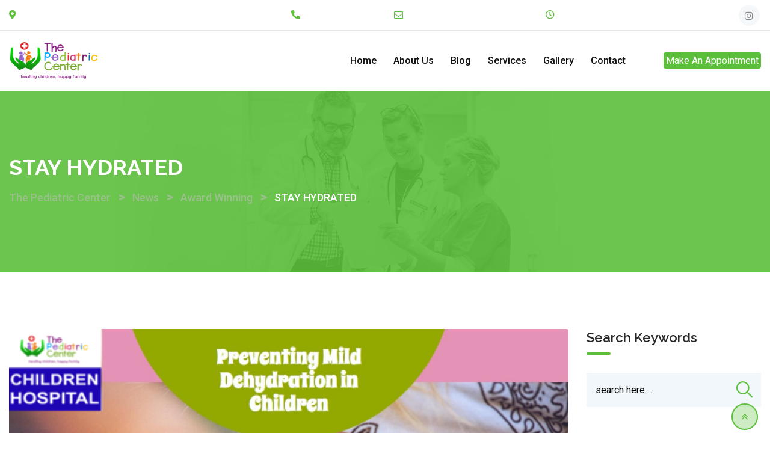

--- FILE ---
content_type: text/html; charset=UTF-8
request_url: https://pediatriccenterng.com/symptoms-remedies-of-dehydration-in-children/
body_size: 20799
content:
<!doctype html>
<html lang="en">
<head>
	<meta charset="UTF-8">
	<meta name="viewport" content="width=device-width, initial-scale=1.0">
	<meta http-equiv="X-UA-Compatible" content="IE=edge">
	<link rel="profile" href="https://gmpg.org/xfn/11">	
					<script>document.documentElement.className = document.documentElement.className + ' yes-js js_active js'</script>
			<title>STAY HYDRATED &#8211; The Pediatric Center</title>
<meta name='robots' content='max-image-preview:large' />
	<style>img:is([sizes="auto" i], [sizes^="auto," i]) { contain-intrinsic-size: 3000px 1500px }</style>
	<noscript><style>#preloader{display:none;}</style></noscript><link rel='dns-prefetch' href='//fonts.googleapis.com' />
<link rel='preconnect' href='https://fonts.gstatic.com' crossorigin />
<link rel="alternate" type="application/rss+xml" title="The Pediatric Center &raquo; Feed" href="https://pediatriccenterng.com/feed/" />
<link rel="alternate" type="application/rss+xml" title="The Pediatric Center &raquo; Comments Feed" href="https://pediatriccenterng.com/comments/feed/" />
<link rel="alternate" type="application/rss+xml" title="The Pediatric Center &raquo; STAY HYDRATED Comments Feed" href="https://pediatriccenterng.com/symptoms-remedies-of-dehydration-in-children/feed/" />
<script type="text/javascript">
/* <![CDATA[ */
window._wpemojiSettings = {"baseUrl":"https:\/\/s.w.org\/images\/core\/emoji\/16.0.1\/72x72\/","ext":".png","svgUrl":"https:\/\/s.w.org\/images\/core\/emoji\/16.0.1\/svg\/","svgExt":".svg","source":{"concatemoji":"https:\/\/pediatriccenterng.com\/wp-includes\/js\/wp-emoji-release.min.js?ver=6.8.3"}};
/*! This file is auto-generated */
!function(s,n){var o,i,e;function c(e){try{var t={supportTests:e,timestamp:(new Date).valueOf()};sessionStorage.setItem(o,JSON.stringify(t))}catch(e){}}function p(e,t,n){e.clearRect(0,0,e.canvas.width,e.canvas.height),e.fillText(t,0,0);var t=new Uint32Array(e.getImageData(0,0,e.canvas.width,e.canvas.height).data),a=(e.clearRect(0,0,e.canvas.width,e.canvas.height),e.fillText(n,0,0),new Uint32Array(e.getImageData(0,0,e.canvas.width,e.canvas.height).data));return t.every(function(e,t){return e===a[t]})}function u(e,t){e.clearRect(0,0,e.canvas.width,e.canvas.height),e.fillText(t,0,0);for(var n=e.getImageData(16,16,1,1),a=0;a<n.data.length;a++)if(0!==n.data[a])return!1;return!0}function f(e,t,n,a){switch(t){case"flag":return n(e,"\ud83c\udff3\ufe0f\u200d\u26a7\ufe0f","\ud83c\udff3\ufe0f\u200b\u26a7\ufe0f")?!1:!n(e,"\ud83c\udde8\ud83c\uddf6","\ud83c\udde8\u200b\ud83c\uddf6")&&!n(e,"\ud83c\udff4\udb40\udc67\udb40\udc62\udb40\udc65\udb40\udc6e\udb40\udc67\udb40\udc7f","\ud83c\udff4\u200b\udb40\udc67\u200b\udb40\udc62\u200b\udb40\udc65\u200b\udb40\udc6e\u200b\udb40\udc67\u200b\udb40\udc7f");case"emoji":return!a(e,"\ud83e\udedf")}return!1}function g(e,t,n,a){var r="undefined"!=typeof WorkerGlobalScope&&self instanceof WorkerGlobalScope?new OffscreenCanvas(300,150):s.createElement("canvas"),o=r.getContext("2d",{willReadFrequently:!0}),i=(o.textBaseline="top",o.font="600 32px Arial",{});return e.forEach(function(e){i[e]=t(o,e,n,a)}),i}function t(e){var t=s.createElement("script");t.src=e,t.defer=!0,s.head.appendChild(t)}"undefined"!=typeof Promise&&(o="wpEmojiSettingsSupports",i=["flag","emoji"],n.supports={everything:!0,everythingExceptFlag:!0},e=new Promise(function(e){s.addEventListener("DOMContentLoaded",e,{once:!0})}),new Promise(function(t){var n=function(){try{var e=JSON.parse(sessionStorage.getItem(o));if("object"==typeof e&&"number"==typeof e.timestamp&&(new Date).valueOf()<e.timestamp+604800&&"object"==typeof e.supportTests)return e.supportTests}catch(e){}return null}();if(!n){if("undefined"!=typeof Worker&&"undefined"!=typeof OffscreenCanvas&&"undefined"!=typeof URL&&URL.createObjectURL&&"undefined"!=typeof Blob)try{var e="postMessage("+g.toString()+"("+[JSON.stringify(i),f.toString(),p.toString(),u.toString()].join(",")+"));",a=new Blob([e],{type:"text/javascript"}),r=new Worker(URL.createObjectURL(a),{name:"wpTestEmojiSupports"});return void(r.onmessage=function(e){c(n=e.data),r.terminate(),t(n)})}catch(e){}c(n=g(i,f,p,u))}t(n)}).then(function(e){for(var t in e)n.supports[t]=e[t],n.supports.everything=n.supports.everything&&n.supports[t],"flag"!==t&&(n.supports.everythingExceptFlag=n.supports.everythingExceptFlag&&n.supports[t]);n.supports.everythingExceptFlag=n.supports.everythingExceptFlag&&!n.supports.flag,n.DOMReady=!1,n.readyCallback=function(){n.DOMReady=!0}}).then(function(){return e}).then(function(){var e;n.supports.everything||(n.readyCallback(),(e=n.source||{}).concatemoji?t(e.concatemoji):e.wpemoji&&e.twemoji&&(t(e.twemoji),t(e.wpemoji)))}))}((window,document),window._wpemojiSettings);
/* ]]> */
</script>
<link rel='stylesheet' id='layerslider-css' href='https://pediatriccenterng.com/wp-content/plugins/LayerSlider/static/layerslider/css/layerslider.css?ver=6.8.4' type='text/css' media='all' />
<style id='wp-emoji-styles-inline-css' type='text/css'>

	img.wp-smiley, img.emoji {
		display: inline !important;
		border: none !important;
		box-shadow: none !important;
		height: 1em !important;
		width: 1em !important;
		margin: 0 0.07em !important;
		vertical-align: -0.1em !important;
		background: none !important;
		padding: 0 !important;
	}
</style>
<link rel='stylesheet' id='wp-block-library-css' href='https://pediatriccenterng.com/wp-includes/css/dist/block-library/style.min.css?ver=6.8.3' type='text/css' media='all' />
<style id='wp-block-library-theme-inline-css' type='text/css'>
.wp-block-audio :where(figcaption){color:#555;font-size:13px;text-align:center}.is-dark-theme .wp-block-audio :where(figcaption){color:#ffffffa6}.wp-block-audio{margin:0 0 1em}.wp-block-code{border:1px solid #ccc;border-radius:4px;font-family:Menlo,Consolas,monaco,monospace;padding:.8em 1em}.wp-block-embed :where(figcaption){color:#555;font-size:13px;text-align:center}.is-dark-theme .wp-block-embed :where(figcaption){color:#ffffffa6}.wp-block-embed{margin:0 0 1em}.blocks-gallery-caption{color:#555;font-size:13px;text-align:center}.is-dark-theme .blocks-gallery-caption{color:#ffffffa6}:root :where(.wp-block-image figcaption){color:#555;font-size:13px;text-align:center}.is-dark-theme :root :where(.wp-block-image figcaption){color:#ffffffa6}.wp-block-image{margin:0 0 1em}.wp-block-pullquote{border-bottom:4px solid;border-top:4px solid;color:currentColor;margin-bottom:1.75em}.wp-block-pullquote cite,.wp-block-pullquote footer,.wp-block-pullquote__citation{color:currentColor;font-size:.8125em;font-style:normal;text-transform:uppercase}.wp-block-quote{border-left:.25em solid;margin:0 0 1.75em;padding-left:1em}.wp-block-quote cite,.wp-block-quote footer{color:currentColor;font-size:.8125em;font-style:normal;position:relative}.wp-block-quote:where(.has-text-align-right){border-left:none;border-right:.25em solid;padding-left:0;padding-right:1em}.wp-block-quote:where(.has-text-align-center){border:none;padding-left:0}.wp-block-quote.is-large,.wp-block-quote.is-style-large,.wp-block-quote:where(.is-style-plain){border:none}.wp-block-search .wp-block-search__label{font-weight:700}.wp-block-search__button{border:1px solid #ccc;padding:.375em .625em}:where(.wp-block-group.has-background){padding:1.25em 2.375em}.wp-block-separator.has-css-opacity{opacity:.4}.wp-block-separator{border:none;border-bottom:2px solid;margin-left:auto;margin-right:auto}.wp-block-separator.has-alpha-channel-opacity{opacity:1}.wp-block-separator:not(.is-style-wide):not(.is-style-dots){width:100px}.wp-block-separator.has-background:not(.is-style-dots){border-bottom:none;height:1px}.wp-block-separator.has-background:not(.is-style-wide):not(.is-style-dots){height:2px}.wp-block-table{margin:0 0 1em}.wp-block-table td,.wp-block-table th{word-break:normal}.wp-block-table :where(figcaption){color:#555;font-size:13px;text-align:center}.is-dark-theme .wp-block-table :where(figcaption){color:#ffffffa6}.wp-block-video :where(figcaption){color:#555;font-size:13px;text-align:center}.is-dark-theme .wp-block-video :where(figcaption){color:#ffffffa6}.wp-block-video{margin:0 0 1em}:root :where(.wp-block-template-part.has-background){margin-bottom:0;margin-top:0;padding:1.25em 2.375em}
</style>
<style id='classic-theme-styles-inline-css' type='text/css'>
/*! This file is auto-generated */
.wp-block-button__link{color:#fff;background-color:#32373c;border-radius:9999px;box-shadow:none;text-decoration:none;padding:calc(.667em + 2px) calc(1.333em + 2px);font-size:1.125em}.wp-block-file__button{background:#32373c;color:#fff;text-decoration:none}
</style>
<link rel='stylesheet' id='jquery-selectBox-css' href='https://pediatriccenterng.com/wp-content/plugins/yith-woocommerce-wishlist/assets/css/jquery.selectBox.css?ver=1.2.0' type='text/css' media='all' />
<link rel='stylesheet' id='woocommerce_prettyPhoto_css-css' href='//pediatriccenterng.com/wp-content/plugins/woocommerce/assets/css/prettyPhoto.css?ver=3.1.6' type='text/css' media='all' />
<link rel='stylesheet' id='yith-wcwl-main-css' href='https://pediatriccenterng.com/wp-content/plugins/yith-woocommerce-wishlist/assets/css/style.css?ver=4.11.0' type='text/css' media='all' />
<style id='yith-wcwl-main-inline-css' type='text/css'>
 :root { --rounded-corners-radius: 16px; --add-to-cart-rounded-corners-radius: 16px; --feedback-duration: 3s } 
 :root { --rounded-corners-radius: 16px; --add-to-cart-rounded-corners-radius: 16px; --feedback-duration: 3s } 
</style>
<style id='global-styles-inline-css' type='text/css'>
:root{--wp--preset--aspect-ratio--square: 1;--wp--preset--aspect-ratio--4-3: 4/3;--wp--preset--aspect-ratio--3-4: 3/4;--wp--preset--aspect-ratio--3-2: 3/2;--wp--preset--aspect-ratio--2-3: 2/3;--wp--preset--aspect-ratio--16-9: 16/9;--wp--preset--aspect-ratio--9-16: 9/16;--wp--preset--color--black: #000000;--wp--preset--color--cyan-bluish-gray: #abb8c3;--wp--preset--color--white: #ffffff;--wp--preset--color--pale-pink: #f78da7;--wp--preset--color--vivid-red: #cf2e2e;--wp--preset--color--luminous-vivid-orange: #ff6900;--wp--preset--color--luminous-vivid-amber: #fcb900;--wp--preset--color--light-green-cyan: #7bdcb5;--wp--preset--color--vivid-green-cyan: #00d084;--wp--preset--color--pale-cyan-blue: #8ed1fc;--wp--preset--color--vivid-cyan-blue: #0693e3;--wp--preset--color--vivid-purple: #9b51e0;--wp--preset--color--strong-magenta: #a156b4;--wp--preset--color--light-grayish-magenta: #d0a5db;--wp--preset--color--very-light-gray: #eee;--wp--preset--color--very-dark-gray: #444;--wp--preset--gradient--vivid-cyan-blue-to-vivid-purple: linear-gradient(135deg,rgba(6,147,227,1) 0%,rgb(155,81,224) 100%);--wp--preset--gradient--light-green-cyan-to-vivid-green-cyan: linear-gradient(135deg,rgb(122,220,180) 0%,rgb(0,208,130) 100%);--wp--preset--gradient--luminous-vivid-amber-to-luminous-vivid-orange: linear-gradient(135deg,rgba(252,185,0,1) 0%,rgba(255,105,0,1) 100%);--wp--preset--gradient--luminous-vivid-orange-to-vivid-red: linear-gradient(135deg,rgba(255,105,0,1) 0%,rgb(207,46,46) 100%);--wp--preset--gradient--very-light-gray-to-cyan-bluish-gray: linear-gradient(135deg,rgb(238,238,238) 0%,rgb(169,184,195) 100%);--wp--preset--gradient--cool-to-warm-spectrum: linear-gradient(135deg,rgb(74,234,220) 0%,rgb(151,120,209) 20%,rgb(207,42,186) 40%,rgb(238,44,130) 60%,rgb(251,105,98) 80%,rgb(254,248,76) 100%);--wp--preset--gradient--blush-light-purple: linear-gradient(135deg,rgb(255,206,236) 0%,rgb(152,150,240) 100%);--wp--preset--gradient--blush-bordeaux: linear-gradient(135deg,rgb(254,205,165) 0%,rgb(254,45,45) 50%,rgb(107,0,62) 100%);--wp--preset--gradient--luminous-dusk: linear-gradient(135deg,rgb(255,203,112) 0%,rgb(199,81,192) 50%,rgb(65,88,208) 100%);--wp--preset--gradient--pale-ocean: linear-gradient(135deg,rgb(255,245,203) 0%,rgb(182,227,212) 50%,rgb(51,167,181) 100%);--wp--preset--gradient--electric-grass: linear-gradient(135deg,rgb(202,248,128) 0%,rgb(113,206,126) 100%);--wp--preset--gradient--midnight: linear-gradient(135deg,rgb(2,3,129) 0%,rgb(40,116,252) 100%);--wp--preset--font-size--small: 12px;--wp--preset--font-size--medium: 20px;--wp--preset--font-size--large: 36px;--wp--preset--font-size--x-large: 42px;--wp--preset--font-size--normal: 16px;--wp--preset--font-size--huge: 50px;--wp--preset--spacing--20: 0.44rem;--wp--preset--spacing--30: 0.67rem;--wp--preset--spacing--40: 1rem;--wp--preset--spacing--50: 1.5rem;--wp--preset--spacing--60: 2.25rem;--wp--preset--spacing--70: 3.38rem;--wp--preset--spacing--80: 5.06rem;--wp--preset--shadow--natural: 6px 6px 9px rgba(0, 0, 0, 0.2);--wp--preset--shadow--deep: 12px 12px 50px rgba(0, 0, 0, 0.4);--wp--preset--shadow--sharp: 6px 6px 0px rgba(0, 0, 0, 0.2);--wp--preset--shadow--outlined: 6px 6px 0px -3px rgba(255, 255, 255, 1), 6px 6px rgba(0, 0, 0, 1);--wp--preset--shadow--crisp: 6px 6px 0px rgba(0, 0, 0, 1);}:where(.is-layout-flex){gap: 0.5em;}:where(.is-layout-grid){gap: 0.5em;}body .is-layout-flex{display: flex;}.is-layout-flex{flex-wrap: wrap;align-items: center;}.is-layout-flex > :is(*, div){margin: 0;}body .is-layout-grid{display: grid;}.is-layout-grid > :is(*, div){margin: 0;}:where(.wp-block-columns.is-layout-flex){gap: 2em;}:where(.wp-block-columns.is-layout-grid){gap: 2em;}:where(.wp-block-post-template.is-layout-flex){gap: 1.25em;}:where(.wp-block-post-template.is-layout-grid){gap: 1.25em;}.has-black-color{color: var(--wp--preset--color--black) !important;}.has-cyan-bluish-gray-color{color: var(--wp--preset--color--cyan-bluish-gray) !important;}.has-white-color{color: var(--wp--preset--color--white) !important;}.has-pale-pink-color{color: var(--wp--preset--color--pale-pink) !important;}.has-vivid-red-color{color: var(--wp--preset--color--vivid-red) !important;}.has-luminous-vivid-orange-color{color: var(--wp--preset--color--luminous-vivid-orange) !important;}.has-luminous-vivid-amber-color{color: var(--wp--preset--color--luminous-vivid-amber) !important;}.has-light-green-cyan-color{color: var(--wp--preset--color--light-green-cyan) !important;}.has-vivid-green-cyan-color{color: var(--wp--preset--color--vivid-green-cyan) !important;}.has-pale-cyan-blue-color{color: var(--wp--preset--color--pale-cyan-blue) !important;}.has-vivid-cyan-blue-color{color: var(--wp--preset--color--vivid-cyan-blue) !important;}.has-vivid-purple-color{color: var(--wp--preset--color--vivid-purple) !important;}.has-black-background-color{background-color: var(--wp--preset--color--black) !important;}.has-cyan-bluish-gray-background-color{background-color: var(--wp--preset--color--cyan-bluish-gray) !important;}.has-white-background-color{background-color: var(--wp--preset--color--white) !important;}.has-pale-pink-background-color{background-color: var(--wp--preset--color--pale-pink) !important;}.has-vivid-red-background-color{background-color: var(--wp--preset--color--vivid-red) !important;}.has-luminous-vivid-orange-background-color{background-color: var(--wp--preset--color--luminous-vivid-orange) !important;}.has-luminous-vivid-amber-background-color{background-color: var(--wp--preset--color--luminous-vivid-amber) !important;}.has-light-green-cyan-background-color{background-color: var(--wp--preset--color--light-green-cyan) !important;}.has-vivid-green-cyan-background-color{background-color: var(--wp--preset--color--vivid-green-cyan) !important;}.has-pale-cyan-blue-background-color{background-color: var(--wp--preset--color--pale-cyan-blue) !important;}.has-vivid-cyan-blue-background-color{background-color: var(--wp--preset--color--vivid-cyan-blue) !important;}.has-vivid-purple-background-color{background-color: var(--wp--preset--color--vivid-purple) !important;}.has-black-border-color{border-color: var(--wp--preset--color--black) !important;}.has-cyan-bluish-gray-border-color{border-color: var(--wp--preset--color--cyan-bluish-gray) !important;}.has-white-border-color{border-color: var(--wp--preset--color--white) !important;}.has-pale-pink-border-color{border-color: var(--wp--preset--color--pale-pink) !important;}.has-vivid-red-border-color{border-color: var(--wp--preset--color--vivid-red) !important;}.has-luminous-vivid-orange-border-color{border-color: var(--wp--preset--color--luminous-vivid-orange) !important;}.has-luminous-vivid-amber-border-color{border-color: var(--wp--preset--color--luminous-vivid-amber) !important;}.has-light-green-cyan-border-color{border-color: var(--wp--preset--color--light-green-cyan) !important;}.has-vivid-green-cyan-border-color{border-color: var(--wp--preset--color--vivid-green-cyan) !important;}.has-pale-cyan-blue-border-color{border-color: var(--wp--preset--color--pale-cyan-blue) !important;}.has-vivid-cyan-blue-border-color{border-color: var(--wp--preset--color--vivid-cyan-blue) !important;}.has-vivid-purple-border-color{border-color: var(--wp--preset--color--vivid-purple) !important;}.has-vivid-cyan-blue-to-vivid-purple-gradient-background{background: var(--wp--preset--gradient--vivid-cyan-blue-to-vivid-purple) !important;}.has-light-green-cyan-to-vivid-green-cyan-gradient-background{background: var(--wp--preset--gradient--light-green-cyan-to-vivid-green-cyan) !important;}.has-luminous-vivid-amber-to-luminous-vivid-orange-gradient-background{background: var(--wp--preset--gradient--luminous-vivid-amber-to-luminous-vivid-orange) !important;}.has-luminous-vivid-orange-to-vivid-red-gradient-background{background: var(--wp--preset--gradient--luminous-vivid-orange-to-vivid-red) !important;}.has-very-light-gray-to-cyan-bluish-gray-gradient-background{background: var(--wp--preset--gradient--very-light-gray-to-cyan-bluish-gray) !important;}.has-cool-to-warm-spectrum-gradient-background{background: var(--wp--preset--gradient--cool-to-warm-spectrum) !important;}.has-blush-light-purple-gradient-background{background: var(--wp--preset--gradient--blush-light-purple) !important;}.has-blush-bordeaux-gradient-background{background: var(--wp--preset--gradient--blush-bordeaux) !important;}.has-luminous-dusk-gradient-background{background: var(--wp--preset--gradient--luminous-dusk) !important;}.has-pale-ocean-gradient-background{background: var(--wp--preset--gradient--pale-ocean) !important;}.has-electric-grass-gradient-background{background: var(--wp--preset--gradient--electric-grass) !important;}.has-midnight-gradient-background{background: var(--wp--preset--gradient--midnight) !important;}.has-small-font-size{font-size: var(--wp--preset--font-size--small) !important;}.has-medium-font-size{font-size: var(--wp--preset--font-size--medium) !important;}.has-large-font-size{font-size: var(--wp--preset--font-size--large) !important;}.has-x-large-font-size{font-size: var(--wp--preset--font-size--x-large) !important;}
:where(.wp-block-post-template.is-layout-flex){gap: 1.25em;}:where(.wp-block-post-template.is-layout-grid){gap: 1.25em;}
:where(.wp-block-columns.is-layout-flex){gap: 2em;}:where(.wp-block-columns.is-layout-grid){gap: 2em;}
:root :where(.wp-block-pullquote){font-size: 1.5em;line-height: 1.6;}
</style>
<link rel='stylesheet' id='contact-form-7-css' href='https://pediatriccenterng.com/wp-content/plugins/contact-form-7/includes/css/styles.css?ver=6.1.4' type='text/css' media='all' />
<link rel='stylesheet' id='woocommerce-layout-css' href='https://pediatriccenterng.com/wp-content/plugins/woocommerce/assets/css/woocommerce-layout.css?ver=10.4.3' type='text/css' media='all' />
<link rel='stylesheet' id='woocommerce-smallscreen-css' href='https://pediatriccenterng.com/wp-content/plugins/woocommerce/assets/css/woocommerce-smallscreen.css?ver=10.4.3' type='text/css' media='only screen and (max-width: 767px)' />
<link rel='stylesheet' id='woocommerce-general-css' href='https://pediatriccenterng.com/wp-content/plugins/woocommerce/assets/css/woocommerce.css?ver=10.4.3' type='text/css' media='all' />
<style id='woocommerce-inline-inline-css' type='text/css'>
.woocommerce form .form-row .required { visibility: visible; }
</style>
<link rel='stylesheet' id='yith-quick-view-css' href='https://pediatriccenterng.com/wp-content/plugins/yith-woocommerce-quick-view/assets/css/yith-quick-view.css?ver=2.10.0' type='text/css' media='all' />
<style id='yith-quick-view-inline-css' type='text/css'>

				#yith-quick-view-modal .yith-quick-view-overlay{background:rgba( 0, 0, 0, 0.8)}
				#yith-quick-view-modal .yith-wcqv-main{background:#ffffff;}
				#yith-quick-view-close{color:#cdcdcd;}
				#yith-quick-view-close:hover{color:#ff0000;}
</style>
<link rel='stylesheet' id='bootstrap-css' href='https://pediatriccenterng.com/wp-content/themes/The%20Pediatric%20Center/assets/css/bootstrap.min.css?ver=6.8.3' type='text/css' media='all' />
<link rel='stylesheet' id='font-awesome-css' href='https://pediatriccenterng.com/wp-content/themes/The%20Pediatric%20Center/assets/css/font-awesome.min.css?ver=6.8.3' type='text/css' media='all' />
<style id='font-awesome-inline-css' type='text/css'>
[data-font="FontAwesome"]:before {font-family: 'FontAwesome' !important;content: attr(data-icon) !important;speak: none !important;font-weight: normal !important;font-variant: normal !important;text-transform: none !important;line-height: 1 !important;font-style: normal !important;-webkit-font-smoothing: antialiased !important;-moz-osx-font-smoothing: grayscale !important;}
</style>
<link rel='stylesheet' id='flaticon-css' href='https://pediatriccenterng.com/wp-content/themes/The%20Pediatric%20Center/assets/fonts/flaticon.css?ver=6.8.3' type='text/css' media='all' />
<link rel='stylesheet' id='animate-css' href='https://pediatriccenterng.com/wp-content/themes/The%20Pediatric%20Center/assets/css/animate.min.css?ver=6.8.3' type='text/css' media='all' />
<link rel='stylesheet' id='medilink-meanmenu-css' href='https://pediatriccenterng.com/wp-content/themes/The%20Pediatric%20Center/assets/css/meanmenu.css?ver=6.8.3' type='text/css' media='all' />
<link rel='stylesheet' id='select2-css' href='https://pediatriccenterng.com/wp-content/plugins/woocommerce/assets/css/select2.css?ver=10.4.3' type='text/css' media='all' />
<link rel='stylesheet' id='medilink-style-css' href='https://pediatriccenterng.com/wp-content/themes/The%20Pediatric%20Center/assets/css/style.css?ver=6.8.3' type='text/css' media='all' />
<link rel='stylesheet' id='medilink-elementor-css' href='https://pediatriccenterng.com/wp-content/themes/The%20Pediatric%20Center/assets/css/elementor.css?ver=6.8.3' type='text/css' media='all' />
<style id='medilink-dynamic-inline-css' type='text/css'>
.entry-banner{background-image: url(https://pediatriccenterng.com/wp-content/themes/The%20Pediatric%20Center/assets/img/banner.jpg)}.content-area {padding-top:95px;}  @media all and (max-width: 1199px) {.content-area {padding-top:100px;}}  @media all and (max-width: 991px) {.content-area {padding-top:100px;}}.content-area {padding-bottom:95px;}  @media all and (max-width: 1199px) {.content-area {padding-bottom:100px;}}  @media all and (max-width: 991px) {.content-area {padding-bottom:100px;}}.entry-banner .inner-page-banner {padding-top:100px;}.entry-banner .inner-page-banner {padding-bottom:100px;} a:link, a:visited { color: #5cbf3b; } .primary-color { color: #5cbf3b; } .secondery-color { color: #5cbf3b; } .primary-bgcolor, .bg-primary { background-color: #5cbf3b!important; } .secondery-bgcolor, .bg-secondary { background-color: #5cbf3b!important; } .site-wrp .color-primary{ color: #5cbf3b; } .overlay-primary80:before {  background-color: rgba(92, 191, 59, 0.8); } .overlay-primary90:before {  background-color: rgba(92, 191, 59, 0.9); } #preloader { background-color: #19193a; } .bg-primary70 { background-color: rgba(92, 191, 59, 0.7); } .header-contact-layout3 ul.contact-layout3-mid i, .header-style-4 .header-contact .fa { color: #5cbf3b; } .header-search {  background-color: rgba(92, 191, 59, 0.9); } .header-search .close { color: #5cbf3b; } .header-top-bar {   background-color: #ffffff; } .header-top-bar.layout-2, .header-style-4 .header-social li a:hover {   background-color: #5cbf3b; } .header-contact-layout1.tophead-contact ul li i{ color: #5cbf3b; } .header-top-bar, .header-top-bar.header-contact-layout1 a, .header-contact-layout1 ul li{   color: #444444 !important; } .header-top-bar .tophead-social li a:hover i{   color: #ffffff; } .trheader .header-top-bar{ background-color: rgba(255, 255, 255, 0.8); } .trheader .header-top-bar, .trheader .header-top-bar a, .trheader .header-top-bar .tophead-social li a, .trheader .header-top-bar .tophead-social li a:hover { color: #ffffff; } .header-top-bar .tophead-social li a i { color: #8a8a8a; } .trheader .header-top-bar .tophead-social li a i{ color: #8a8a8a; } .header-top-bar .tophead-social li a:hover{ background-color: #5cbf3b;  } .header-style-1 .action-items-primary-btn { background-color: #5cbf3b; border-color: #5cbf3b; color: #ffffff !important; } .header-style-1 .action-items-primary-btn:hover {  color: #5cbf3b !important; } .woocommerce .site-wrp a.remove { color: #5cbf3b !important; } .woocommerce .site-wrp a.remove:hover { color:#ffffff !important; background: #5cbf3b; } .widget ul li::after {  background: #5cbf3b; } .cart-icon-products .widget_shopping_cart .mini_cart_item a:hover{ color: #5cbf3b; } .btn.btn-slider.ls-layer{   background: #5cbf3b;   color:#ffffff !important; } .btn.btn-slider.ls-layer:hover a{   background: #5cbf3b; } .rt-header-top-bar .rt-tophead-contact ul li i{ color: #5cbf3b; } .search-box-area .search-box a.search-button:hover i::before { color: #5cbf3b; } .header-social-layout1 li a:hover {  background: #5cbf3b; } .rt-header-top-bar .action-items-btn { background: #5cbf3b; } .rt-header-top-bar .action-items-btn:hover {  background: #5cbf3b; }   .header-top-bar.layout-2 .header-social-layout1 ul.tophead-social li a:hover { color: #5cbf3b; } .header-icon-area .search-box .search-button i{ color: #5cbf3b; } .site-header .main-navigation ul li a { font-family: Roboto, sans-serif; font-size : 16px; font-weight : 500; line-height : 24px; color: #111111; text-transform : capitalize; font-style: normal; } .site-header .main-navigation ul.menu > li > a:hover, .site-header .main-navigation ul.menu > li.current-menu-item > a, .site-header .main-navigation ul.menu > li.current > a { color: #5cbf3b; } .trheader.non-stick .site-header .main-navigation ul.menu > li > a, .trheader.non-stick .site-header .search-box .search-button i, .trheader.non-stick .header-icon-seperator, .trheader.non-stick .header-icon-area .cart-icon-area > a, .trheader.non-stick .additional-menu-area a.side-menu-trigger { color: #ffffff; } .trheader.non-stick .site-header .main-navigation ul.menu > li > a:hover, .trheader.non-stick .site-header .main-navigation ul.menu > li.current-menu-item > a, .trheader.non-stick .site-header .main-navigation ul.menu > li.current > a { color: #eaeaea; } .site-header .main-navigation ul li ul{  border-top: 1px solid #5cbf3b; } .site-header .main-navigation ul li ul li:hover > a { background-color: #5cbf3b;  } .site-header .main-navigation ul li ul li:hover > a { color: #ffffff;  } .site-header .main-navigation ul li ul li a { font-family: Roboto, sans-serif; font-size : 15px; font-weight : 500; line-height : 22px; color: #111111; text-transform : none; font-style: normal; } .stick .site-header { border-color: #5cbf3b} .site-header .main-navigation ul li.mega-menu > ul.sub-menu { background-color: #ffffff} .site-header .main-navigation ul li.mega-menu ul.sub-menu li a { color: #111111} .site-header .main-navigation ul li.mega-menu ul.sub-menu li a:hover {  color: #ffffff; } .mean-container a.meanmenu-reveal, .mean-container .mean-nav ul li a.mean-expand { color: #5cbf3b; } .mean-container a.meanmenu-reveal span { background-color: #5cbf3b; } .mean-container .mean-bar { border-color: #5cbf3b; } .mean-container .mean-nav ul li a { font-family: Roboto, sans-serif; font-size : 16px; font-weight : 500; line-height : 21px; color: #111111; text-transform : none; font-style: normal; } .mean-container .mean-nav ul li a:hover, .mean-container .mean-nav > ul > li.current-menu-item > a { color: #5cbf3b; } .header-icon-area .cart-icon-area .cart-icon-num { background-color: #5cbf3b; } .site-header .search-box .search-text { border-color: #5cbf3b; } .header-style-3 .header-social li a:hover { color: #5cbf3b; } .header-style-3.trheader .header-contact li a, .header-style-3.trheader .header-social li a { color: #ffffff; } .header-style-3.trheader .header-social li a:hover { color: #eaeaea; } .header-style-4 .header-social li a:hover { color: #5cbf3b; } .header-style-4.trheader .header-contact li a, .header-style-4.trheader .header-social li a { color: #ffffff; } .header-style-4.trheader .header-social li a:hover { color: #eaeaea; } .entry-banner .inner-page-banner::before { background-color: rgba(92, 191, 59, 0.9);  } .breadcrumbs-area .breadcrumb-area .entry-breadcrumb { color: #9abf8d; } .entry-banner .inner-page-banner .breadcrumbs-area h1 { color: #ffffff; }  .breadcrumb-area .entry-breadcrumb span a, .breadcrumb-area .entry-breadcrumb span a span { color: #9abf8d;  } .breadcrumb-area .entry-breadcrumb span a:hover, .breadcrumb-area .entry-breadcrumb span a:hover span { color: #ffffff; } .breadcrumb-area .entry-breadcrumb { color: #9abf8d; } .breadcrumb-area .entry-breadcrumb > span { color: #ffffff; } .footer-layout1 .footer-box .footer-header::after { background-color: #5cbf3b; } .footer-layout1 .footer-box .menu li a:hover { color: #5cbf3b; } .footer-layout1 .footer-box .footer-opening-hours li span.os-close { color: #5cbf3b; } .footer-layout1 .footer-center-wrap .newsletter-form .stylish-input-group .input-group-addon {  background: #5cbf3b !important; } .footer-layout1 .footer-bottom-wrap .copyright a:hover { color: #5cbf3b; } .footer-layout1 .footer-center-wrap .footer-social ul li a:hover { color: #5cbf3b; } .footer-layout2 .footer-top-area .widget .btn-fill.size-md, .footer-layout2 .footer-top-area .widget .btn-ghost.size-md{ background-color: #5cbf3b; } .footer-layout2 .footer-top-area .widget .footer-widget-contact a:hover { color: #5cbf3b; } .widget_medilink_info.widget ul li i, .footer-layout2 .footer-top-area .widget .footer-widget-contact:before, .footer-layout2 .footer-bottom-area a:hover{ color: #5cbf3b; } .widget.widget_medilink_about ul li a:hover {  color: #5cbf3b; } .kebo-tweets .ktweet .kmeta a { color: #5cbf3b; } .footer-top-area .widget ul li:before { color: #5cbf3b; } .footer-top-area .widget a:hover, .footer-top-area .widget a:active { color: #5cbf3b; } .footer-top-area { background-color: #111111; } .footer-top-area .widget > h3 { color: #ffffff; } .footer-top-area .widget { color: #e3e3e3; } .footer-top-area a:link, .footer-top-area a:visited, .footer-top-area widget_nav_menu ul.menu li:before { color: #e3e3e3; } .footer-top-area .widget a:hover, .footer-top-area .widget a:active { color: #5cbf3b; } .footer-bottom-area { background-color: #111111; color: #8f8f8f; } a.scrollToTop { background-color: rgba(92, 191, 59, 0.3); color: #5cbf3b; border-color: #5cbf3b; } a.scrollToTop:hover, a.scrollToTop:focus , .sidebar-widget-area .widget_medilink_info{ background-color: #5cbf3b; } .footer-top-area .widget.widget_medilink_info ul li i{ color: #5cbf3b; } .single-departments-box-layout1 .item-content .department-info li::after {  box-shadow: 0px 2px 15px 0px rgba(92, 191, 59, 0.75); } .single-departments-box-layout1 .item-content .department-info li::after {  background-color: #5cbf3b; } .title-bar-primary::before , .title-bar-primary7::after, .title-bar-primary5::after {  background-color: #5cbf3b; } .widget-department-info ul li a:hover { color: #5cbf3b; } .widget-department-info ul li a:hover::before { color: #5cbf3b; } .widget-department-info ul li a:hover::after { background-color: #5cbf3b; } .single-departments-box-layout1 .item-content .item-specialist .media-body .item-btn { border: 1px solid #5cbf3b;  color: #5cbf3b; } .single-departments-box-layout1 .item-content .item-specialist .media-body .item-btn:hover { color: #ffffff; background-color: #5cbf3b; } .search-form .custom-search-input button.btn span { color: #5cbf3b; } .widget .category-type ul li:before { color: #5cbf3b; } .widget h3:after { background-color: #5cbf3b; } footer .widget h3:after { background-color: #5cbf3b; } .widget ul li:before { color: #5cbf3b; } .widget ul li a:hover { color: #5cbf3b; } .widget_tag_cloud a:hover { border-color: #5cbf3b; background-color: #5cbf3b; } .footer-top-area .widget.widget_tag_cloud a:hover { border-color: #5cbf3b; } .widget.widget_medilink_about ul li a { border-color: #5cbf3b; } .widget.widget_medilink_info ul li i { color: #5cbf3b; } .widget.widget_medilink_menu ul li a i { color: #5cbf3b; } body, ul li { font-family: 'Roboto', sans-serif; font-size: 16px; line-height: 26px; font-weight : 400; font-style: normal;  } h1 { font-family: 'Raleway', sans-serif; font-size: 36px; line-height: 44px; font-weight : 700; font-style: normal; } h2 { font-family: 'Raleway', sans-serif; font-size: 28px; line-height: 34px; font-weight : 700; font-style: normal; } h3 { font-family: 'Raleway', sans-serif; font-size: 22px; line-height: 28px; font-weight : 700; font-style: normal; } h4 { font-family: 'Raleway', sans-serif; font-size: 20px; line-height: 26px; font-weight : 700; font-style: normal; } h5 { font-family: 'Raleway', sans-serif; font-size: 18px; line-height: 24px; font-weight : 600; font-style: normal; } h6 { font-family: 'Raleway', sans-serif; font-size: 16px; line-height: 22px; font-weight : 600; font-style: normal; } .pagination-area ul li.active a, .pagination-area ul li a:hover, .pagination-area ul li span.current { background-color: #5cbf3b; color: #ffffff; } .price-table-layout2:hover .tpt-footer .tpt-footer-btn:hover { background-color: #5cbf3b; } .btn-ghost.color-light.hover-yellow:hover { border-color:#5cbf3b;  color: #5cbf3b; } .profile-social li a:hover { border: 1px solid #5cbf3b; background: #5cbf3b;  } .profile-social li a:hover { border: 1px solid #5cbf3b; background-color: #5cbf3b; } .rt-el-slider .nivo-directionNav a.nivo-prevNav, .rt-el-slider .nivo-directionNav a.nivo-nextNav {  border: 1px solid #5cbf3b; } .site-wrp .btn-fill.color-primary{ background-color: #5cbf3b; border-color: #5cbf3b; color: #ffffff; } .site-wrp .btn-fill.color-primary:hover{ color: #5cbf3b; } .site-wrp .btn-fill.color-yellow{ background-color: #5cbf3b; border-color: #5cbf3b; } .btn-ghost.color-yellow{ border-color: #5cbf3b; color: #5cbf3b; } .btn-ghost.color-yellow:hover{ background-color: #5cbf3b; } .schedule-layout1 .schedule-time i{ color: #5cbf3b; } .site-wrp .btn-fill.color-yellow:hover{  border-color:#5cbf3b;   background-color: #5cbf3b;   color:#ffffff; } .site-wrp .btn-fill.color-yellow.gust:hover{  border-color:#5cbf3b;   background-color: transparent;   color: #5cbf3b; } .site-wrp .rtin-light .btn-fill.color-yellow.gust:hover{  border-color:#5cbf3b;   background-color: #5cbf3b;   color: #ffffff; }  .blog-layout1 .item-img .item-date{ background-color: #fff; color: #5cbf3b; } .site-wrp .btn-text:hover:before{ color: #5cbf3b; } .site-wrp .btn-text:hover{ color: #5cbf3b; } .rt-el-info-box.rtin-style1.rtin-dark .rtin-title a{ color: #5cbf3b; } .footer-layout1 .footer-social ul li a:before, .footer-layout1 .footer-social ul li a:after { background-color: #5cbf3b; } .footer-layout1 .footer-social ul li a:hover{ color: #5cbf3b; } .rt-el-cta-1.style2 .rtin-button a{ color: #5cbf3b; } .rdtheme-button-1, .rdtheme-button-ghost-1 { background-color: #5cbf3b; } .rdtheme-button-1:hover { background-color: #5cbf3b; } .rdtheme-button-ghost-1{ border-color: #5cbf3b; } .rdtheme-button-2:hover { border-color: #5cbf3b; background-color: #5cbf3b; } .rdtheme-button-ghost-1:hover { color: #5cbf3b; } .rdtheme-button-4 { border: 2px solid #5cbf3b; } .rdtheme-button-4:hover {  background-color: #5cbf3b; } .rt-el-services-box.rtin-style3:hover { -webkit-box-shadow: inset 2px 0px 73px 0px rgba(92, 191, 59, 0.5); -moz-box-shadow: inset 2px 0px 73px 0px rgba(92, 191, 59, 0.5); box-shadow: inset 2px 0px 73px 0px rgba(92, 191, 59, 0.5); } .rdtheme-button-2 { border: 2px solid #5cbf3b; } .schedule-layout1 .schedule-title a:hover{ color: #5cbf3b; } a { color: #5cbf3b; } a:hover, a:focus, a:active { color: #5cbf3b; } button, input[type="button"], input[type="reset"], input[type="submit"], .primary-list li:before { background-color: #5cbf3b; } .post-each .entry-thumbnail-area .entry-meta-1 li i, .post-each .entry-thumbnail-area .entry-meta-1 li a:hover, .post-each .entry-content-area .entry-header a.entry-title:hover, .post-each .entry-content-area .read-more-btn i, .post-each .entry-content-area .read-more-btn:hover, .post-each.post-each-single .entry-content-area .entry-tags a:hover { color: #5cbf3b; } .site-index .sticky { border-color: #5cbf3b; } .comments-area h3.comment-title:after, .comments-area .main-comments .comment-meta .reply-area a:hover, #respond .comment-reply-title:after { background-color: #5cbf3b; } #respond form .btn-send:hover { background-color: #5cbf3b; } #respond form .btn-send { background-color: #5cbf3b; } .error-page-area {   background-color: #f1f7fa; } .error-page-area .error-page h3 { color: #111111; } .error-page-area .error-page p { color: #111111; } .rt-el-info-box.rtin-style4:hover .rt-number { color: #5cbf3b; } .call-to-action-box-layout6 .item-btn:hover { color: #5cbf3b; }  .rt-el-cta-1.rt-light.rt-color-primary .rtin-title { color: #5cbf3b; } .plus-patent{ background-color: #5cbf3b; } .site-wrp .rtin-button-mid .item-btn {  border-color: #5cbf3b; color: #5cbf3b; } .site-wrp .rtin-button-mid .item-btn:hover { background-color: #5cbf3b; color: #ffffff; } .rt-el-cta-1.rt-primary { background-color: #5cbf3b; color: #ffffff; } .rt-el-cta-1.rt-primary .rtin-button-mid a {  color: #5cbf3b; } .rt-el-cta-1.rt-primary .rtin-title { color: #ffffff; } .rt-el-cta-1.rt-primary .rtin-button-mid a:hover { color: #ffffff; } .team-single ul.rtin-social li a { border-color: #5cbf3b; color: #5cbf3b; } .team-single ul.rtin-social li a:hover, .team-single .rtin-content .rtin-heading:after, .team-single .rtin-skills .rtin-skill-each .progress .progress-bar, .rt-el-cta-1.style2, .rt-el-cta-1.style1{ background-color: #5cbf3b; } .rt-project-archive .rt-project-arc-1 .rtin-item .rtin-img:before { background-color: rgba(92, 191, 59, 0.8); } .rt-project-archive .rt-project-arc-1 .rtin-item .rtin-img .rtin-icon-wrap .rtin-icon, .rt-project-archive .rt-project-arc-1 .rtin-item .rtin-content .rtin-title a:hover { color: #5cbf3b; } .blog-box-layout2 .item-content .post-actions-wrapper ul li .item-btn:hover i { color: #5cbf3b; } .blog-box-layout2 .item-content .post-actions-wrapper ul li .item-btn { color: #5cbf3b; } .blog-box-layout2 .item-content .post-actions-wrapper ul li .item-btn:hover { color: #5cbf3b; } .comments-area .main-comments .comment-meta .reply-area a { background-color: #5cbf3b; color: #ffffff; } #respond .comment-reply-title::after { background-color: #5cbf3b !important; } .single-blog-wrapper .single-blog-content-holder blockquote::before { color: #5cbf3b; } .tagcloud a:hover { background: #5cbf3b; color: #ffffff; } .post-each-single .news-meta-info{ background: #5cbf3b; }  .blog-box-layout4 .item-img.no-img .post-date i { color: #5cbf3b; } .blog-box-layout4 .item-content .item-title a:hover { color: #5cbf3b; } .blog-box-layout4 .item-content .post-actions-wrapper ul li i { color: #5cbf3b; } .blog-box-layout4 .item-content .post-actions-wrapper ul li a i::before {  color: #5cbf3b; } .blog-box-layout4 .post-date {  background-color: #5cbf3b; color: #ffffff; }  .blog-box-layout1 .entry-meta li i { color: #5cbf3b; } .blog-box-layout1 .entry-meta li a:hover { color: #5cbf3b; } .site-wrp .blog-btn i { color: #5cbf3b; } .site-wrp .blog-btn:hover { background-color: #5cbf3b; color: #ffffff; } .site-wrp .blog-btn:hover i { color: #ffffff; } .call-to-action-box-layout4 .call-to-action-phone a i { color: #5cbf3b; } .call-to-action-box-layout4 .call-to-action-btn .item-btn {  border-color: #5cbf3b;  background-color: #5cbf3b;  color: #ffffff; } .call-to-action-box-layout4 .call-to-action-btn .item-btn:hover { color: #5cbf3b; } .blog-box-layout1 .item-title a:hover { color: #5cbf3b; } .footer-layout1 .footer-center-wrap .newsletter-form .stylish-input-group .input-group-addon:hover { background-color: #5cbf3b !important; } .blog-box-layout2 .item-content .post-date.add-pimg { background-color: #5cbf3b; } .blog-box-layout2 .item-content .post-date.noadd-img { background-color: #5cbf3b; } .blog-box-layout2 .item-content .item-title a:hover { color: #5cbf3b; } .blog-box-layout2 .item-content .post-actions-wrapper ul li a:hover { color: #5cbf3b; } .blog-box-layout2 .item-content .post-actions-wrapper ul li a:hover i { color: #5cbf3b; } .blog-box-layout2 .item-content .post-actions-wrapper ul li a:hover i { color: #5cbf3b; } .blog-box-layout2 .item-content .post-actions-wrapper ul li .item-btn i { color: #5cbf3b; }  .post-each .entry-content-area:hover .entry-meta-2 li.vcard-author a:hover { color: #5cbf3b; } .post-each .entry-meta-2 li.vcard-comments i { color: #5cbf3b; } .post-each .entry-meta-2 li.vcard-author i { color: #5cbf3b; } .post-each .entry-content-area:hover .entry-meta-2 li.vcard-comments i{ color: #5cbf3b;  } .post-each .entry-meta-1 li i, .post-each .entry-content-area:hover .entry-meta-2 li.vcard-author i{ color: #5cbf3b;  } .blog-layout3.thumb-img .item-date-wrap .item-date { background-color: #5cbf3b;  } .blog-layout3.thumb-img .item-date-wrap .item-date:before { background-color: #5cbf3b; } .site-wrp .btn-text.hover-yellow:hover:before{ color: #5cbf3b; } .site-wrp .btn-text.hover-yellow:hover{ color: #5cbf3b; } .blog-layout3 .item-date-wrap .item-date {  background-color: #5cbf3b; } .blog-layout3 .item-date-wrap .item-date:before {  background: rgba(92, 191, 59, 0.9); } .widget_medilink_posts h4 a:hover { color: #5cbf3b; } .post-each .entry-content-area .entry-header .entry-meta-2 li a:hover{ color: #5cbf3b; } .blog-layout2 .item-img .item-date { background-color: #5cbf3b; } .title-light.hover-primary a:hover, .title-regular.hover-primary a:hover, .title-medium.hover-primary a:hover, .title-semibold.hover-primary a:hover, .title-bold.hover-primary a:hover, .title-black.hover-primary a:hover { color: #5cbf3b; } .woocommerce .widget_price_filter .ui-slider .ui-slider-range, .woocommerce .widget_price_filter .ui-slider .ui-slider-handle, .rt-woo-nav .owl-custom-nav-title:after, .rt-woo-nav .owl-custom-nav .owl-prev:hover, .rt-woo-nav .owl-custom-nav .owl-next:hover, .woocommerce ul.products li.product .onsale, .woocommerce span.onsale, .woocommerce a.added_to_cart, .woocommerce div.product form.cart .button, .woocommerce #respond input#submit, .woocommerce a.button, .woocommerce button.button, .woocommerce input.button, p.demo_store, .woocommerce #respond input#submit.disabled:hover, .woocommerce #respond input#submit:disabled:hover, .woocommerce #respond input#submit[disabled]:disabled:hover, .woocommerce a.button.disabled:hover, .woocommerce a.button:disabled:hover, .woocommerce a.button[disabled]:disabled:hover, .woocommerce button.button.disabled:hover, .woocommerce button.button:disabled:hover, .woocommerce button.button[disabled]:disabled:hover, .woocommerce input.button.disabled:hover, .woocommerce input.button:disabled:hover, .woocommerce input.button[disabled]:disabled:hover, .woocommerce #respond input#submit.alt, .woocommerce a.button.alt, .woocommerce button.button.alt, .woocommerce input.button.alt { background-color: #5cbf3b; color: #ffffff; } .product-grid-view .view-mode ul li.grid-view-nav a, .product-list-view .view-mode ul li.list-view-nav a, .woocommerce ul.products li.product h3 a:hover, .woocommerce div.product p.price, .woocommerce div.product span.price, .woocommerce div.product .product-meta a:hover, .woocommerce div.product .product_meta a:hover, .woocommerce div.product .woocommerce-tabs ul.tabs li.active a, .woocommerce a.woocommerce-review-link:hover, .woocommerce-message:before, .woocommerce-info::before { color: #5cbf3b; } .woocommerce-message, .woocommerce-info { border-color: #5cbf3b; } .woocommerce .product-thumb-area .product-info ul li a:hover { color: #5cbf3b; } .woocommerce-account .woocommerce .woocommerce-MyAccount-navigation ul li a { color: #ffffff;  background-color: #5cbf3b; } .woocommerce-account .woocommerce .woocommerce-MyAccount-navigation ul li.is-active a, .woocommerce-account .woocommerce .woocommerce-MyAccount-navigation ul li.is-active a:hover, .woocommerce-account .woocommerce .woocommerce-MyAccount-navigation ul li a:hover { background-color: #5cbf3b; } .woocommerce ul.products li.product .price { color: #5cbf3b; } .shop-box-layout1 .item-img::after { background-color: rgba(92, 191, 59, 0.70); } .tagcloud a {  border: 1px solid #5cbf3b; } .widget_medilink_posts .media-body .date { color: #5cbf3b; } .single-blog-wrapper .single-blog-content-holder blockquote {  border-left: 4px solid #5cbf3b;  } .elementor-2410 .elementor-element.elementor-element-79b5630 .section-heading::after { background-color: #5cbf3b; } .rt-el-paragraph-title .rtin-title span { color: #5cbf3b; } .elementor-8 .elementor-element.elementor-element-2da73e0 .rtin-subtitle{ color: #5cbf3b; } .elementor-8 .elementor-element.elementor-element-2da73e0 .section-heading::after { background: #5cbf3b; } .heading-layout1.theme4.style1::after, .heading-layout1.theme2.style1::after, .heading-layout1.theme3.style1::after {  background-color: #5cbf3b; } .heading-layout1.theme4.style1 p, .heading-layout1.theme2.style1 p, .heading-layout1.theme3.style1 p{ color: #5cbf3b; } .rt-el-title.style2 .rtin-title:after, .rt-el-twt-3.rtin-dark .rtin-title:after{ background-color: #5cbf3b; } .heading-layout1::after { background-color: #5cbf3b; } .rt-el-info-box.rtin-style2:hover { box-shadow: 0 10px 55px 5px rgba(92, 191, 59, 0.30); } .about-box-layout2 ul li a::after {  background-color: #5cbf3b; } .about-box-layout2 ul li a {  background: -webkit-gradient(linear, left top, right top, from(#5cbf3b), to(#5cbf3b)); background: -webkit-linear-gradient(left, #5cbf3b, #5cbf3b); background: -o-linear-gradient(left, #5cbf3b, #5cbf3b); background: linear-gradient(to right, #5cbf3b, #5cbf3b); color: #ffffff; } .about-box-layout2 ul li a::before {  color: #ffffff; } .call-to-action-box-layout3 .single-item a::after { background-color: #5cbf3b; color: #ffffff; } .call-to-action-box-layout3 .single-item a::after { background-color: #5cbf3b; } .call-to-action-box-layout3 .single-item a {  background: -webkit-gradient(linear, left top, right top, from(#5cbf3b), to(#5cbf3b)); background: -webkit-linear-gradient(left, #5cbf3b, #5cbf3b); background: -o-linear-gradient(left, #5cbf3b, #5cbf3b); background: linear-gradient(to right, #5cbf3b, #5cbf3b); color: #ffffff; } .call-to-action-box-layout3 .single-item a i::before { color: #ffffff; } .rt-el-nav-menu.widget-about-info ul li a:hover::before { color: #5cbf3b; } .rt-el-nav-menu.widget-about-info ul li a:hover::before { color: #5cbf3b; } .rt-el-nav-menu.widget-about-info ul li a:hover::after { background-color: #5cbf3b; } .widget-ad-area .item-btn i { color: #5cbf3b; } .widget-ad-area .item-btn:hover { background-color: #5cbf3b; color: #ffffff; } .widget-ad-area .item-btn:hover i { color: #ffffff; } .about-info-list .about-info li a:hover { color: #5cbf3b; } .about-info-list .about-info li::after { background-color: #5cbf3b; color: #ffffff; -webkit-box-shadow: 0px 2px 15px 0px rgba(92, 191, 59, 0.75); -moz-box-shadow: 0px 2px 15px 0px rgba(92, 191, 59, 0.75); box-shadow: 0px 2px 15px 0px rgba(92, 191, 59, 0.75); } .rt-el-nav-menu.widget-about-info ul li a:hover { color: #5cbf3b; } .about-info-list ul.list-info li::after { color: #5cbf3b; }   .site-wrp .nav-control-layout2.owl-theme .owl-nav > div { color: #5cbf3b} .site-wrp .nav-control-layout3.owl-theme .owl-nav .owl-prev:hover { background: #5cbf3b !important; } .site-wrp .nav-control-layout3.owl-theme .owl-nav .owl-next:hover { background: #5cbf3b !important; } .dot-control-layout1.owl-theme .owl-dots .owl-dot span { border: 2px solid #5cbf3b; } .dot-control-layout1.owl-theme .owl-dots .owl-dot.active span { background-color: #5cbf3b; } .dot-control-layout1.owl-theme .owl-dots .owl-dot span:hover { background-color: #5cbf3b; } .site-wrp .nav-control-layout-top2 .owl-nav > div { color: #5cbf3b; } .site-wrp .nav-control-layout-top .owl-nav .owl-prev:hover, .site-wrp .nav-control-layout-top .owl-nav .owl-next:hover { box-shadow: 0px 4px 20px 0px rgba(92, 191, 59, 0.75); } .rt-owl-nav .owl-theme .owl-nav > div, .site-wrp .nav-control-layout-top .owl-nav > div { color: #5cbf3b; } .rt-owl-nav .owl-theme .owl-nav > div { border-color: #5cbf3b;  } .rt-owl-nav .owl-theme .owl-nav > div:hover{  background-color: #5cbf3b; } .site-wrp .nav-control-layout-top .owl-nav .owl-prev, .site-wrp .nav-control-layout-top .owl-nav .owl-next {  color: #5cbf3b; } .site-wrp .nav-control-layout-top .owl-nav .owl-prev:hover, .site-wrp .nav-control-layout-top .owl-nav .owl-next:hover { background-color: #5cbf3b; color: #ffffff; } .site-wrp .nav-control-layout-top .owl-nav .owl-prev:hover i, .site-wrp .nav-control-layout-top .owl-nav .owl-next:hover i { color: #ffffff; } .rt-owl-dot .owl-theme .owl-dots .owl-dot.active span, .rt-owl-dot .owl-theme .owl-dots .owl-dot:hover span { background-color: #5cbf3b; } .rt-el-post-slider .rtin-item .rtin-content-area .date-time {  color: #5cbf3b; } .rt-el-post-slider .rtin-item .rtin-content-area .rtin-header .rtin-title a:hover, .rt-el-post-slider .rtin-item .rtin-content-area .read-more-btn i, .rt-el-post-slider .rtin-item .rtin-content-area .read-more-btn:hover { color: #5cbf3b; } .elementor-2252 .elementor-element.elementor-element-4cba7955 .section-heading::after {  background-color: #5cbf3b; } .rt-el-info-box.rtin-style4:hover .rtin-icon { background-color: #5cbf3b; } .team-box-layout41 .item-img::after { background-color: rgba(92, 191, 59, 0.90); } .team-box-layout41 .item-content .item-title a:hover{ color: #5cbf3b; } .team-box-layout41 .item-social li a:hover { color: #5cbf3b; } .team-box-layout42 .item-mid .item-content .item-content-mid .item-social li a, .team-box-layout42 .item-mid .item-content .item-content-mid p, .team-box-layout42 .item-mid .item-content .item-content-mid .item-title a { color: #ffffff; } .team-box-layout2 .item-content::after {  background-color: #5cbf3b; } .team-search-box .item-btn:hover { background-color: #5cbf3b; } .select2-container--classic .select2-selection--single .select2-selection__arrow b { border-color: #ffffff transparent transparent transparent; } .select2-container--classic.select2-container--open .select2-selection--single .select2-selection__arrow { background-color: #5cbf3b; color: #ffffff; } .select2-container--classic .select2-results__option--highlighted[aria-selected] { background-color: #5cbf3b; color: #ffffff; } .team-search-box .item-btn { border-color: #5cbf3b; background-color: #5cbf3b; color: #ffffff; } .select2-container--classic.select2-container--open .select2-selection--single, .select2-container--classic.select2-container--open .select2-dropdown{ border: 1px solid #5cbf3b; } .select2-container--classic .select2-selection--single .select2-selection__arrow { background-color: #5cbf3b; } .departments-box-layout4:hover { background-color: #5cbf3b; color: #ffffff; } .departments-box-layout4:hover .box-content .item-title a { color: #ffffff; } .departments-box-layout5 .item-img::before {  background: -webkit-linear-gradient(to top, #5cbf3b, transparent); background: -o-linear-gradient(to top, #5cbf3b, transparent); background: -moz-linear-gradient(to top, #5cbf3b, transparent); background: linear-gradient(to top, #5cbf3b, transparent); } .departments-box-layout5:hover .item-img::before { background-color: #5cbf3b; } .departments-box-layout1 .item-content .item-title a:hover { color: #5cbf3b; } .team-box-layout1 .title-bar::after { background-color: #5cbf3b; } .team-box-layout1 .item-schedule .item-btn {  border-color: #5cbf3b; color: #5cbf3b; } .team-box-layout1 .item-schedule .item-btn:hover { background-color: #5cbf3b;  color: #ffffff; } .team-box-layout5 .item-content .item-title a:hover { color: #5cbf3b; } .team-box-layout5 .item-content .item-degree { color: #5cbf3b;  } .team-box-layout5 .item-content ul.item-btns li a.item-btn.btn-ghost { color: #5cbf3b; } .team-box-layout5 .item-content ul.item-btns li a.item-btn.btn-ghost:hover { background-color: #5cbf3b; color: #ffffff; } .team-box-layout5 .item-content ul.item-btns li a.item-btn.btn-fill { color: #ffffff; background-color: #5cbf3b; -webkit-box-shadow: 0px 1px 10px 0px rgba(92, 191, 59, 0.75); -moz-box-shadow: 0px 1px 10px 0px rgba(92, 191, 59, 0.75); box-shadow: 0px 1px 10px 0px rgba(92, 191, 59, 0.75); } .team-box-layout5 .item-content ul.item-btns li a.item-btn.btn-fill:hover {  color: #5cbf3b; } .team-box-layout5 .item-content ul.item-btns li a.item-btn {  border-color: #5cbf3b; } .team-box-layout1 .item-title a:hover { color: #5cbf3b; } .title-bar:before {  background-color: #5cbf3b; } .departments-box-layout2 .item-title a:hover { color: #5cbf3b;  } .departments-box-layout2:hover .item-btn i { color: #5cbf3b; } .departments-box-layout2:hover .item-btn:hover { color: #5cbf3b; } .features-box-layout1 .list-info.theme2 li::before {  -webkit-box-shadow: 0px 5px 6px 0px #5cbf3b; -moz-box-shadow: 0px 5px 6px 0px #5cbf3b; box-shadow: 0px 5px 6px 0px #5cbf3b; } .bg-primary .features-box-layout1 .list-info.theme2 li a, .bg-primary .features-box-layout1 .list-info.theme2 li { color: #ffffff; } .elementor-progress-wrapper .elementor-progress-bar { background-color: #5cbf3b !important; color: #ffffff !important; } .team-box-layout2 .item-content .item-title a:hover { color: #5cbf3b; } .team-box-layout2 .item-schedule .item-btn {  border-color: #5cbf3b; } .team-box-layout2 .item-schedule .item-btn:hover { background-color: #5cbf3b; color: #ffffff;  } .team-box-layout2:hover .item-schedule .item-btn { background-color: #5cbf3b; color: #ffffff; } .team-box-layout2 .item-img::after {  background-color: rgba(92, 191, 59, 0.9); } .team-box-layout2 .item-img .item-icon li a { color: #ffffff; } .class-schedule-wrap1 table tbody tr td .schedule-item-wrapper .media {  box-shadow: 0px 4px 20px 0px rgba(92, 191, 59, 0.9); } .class-schedule-wrap1.layout-2 table tbody tr td .schedule-item-wrapper .item-ctg { color: #5cbf3b; } .class-schedule-wrap1.layout-2 table tbody tr td .schedule-item-wrapper .item-ctg { color: #5cbf3b; } .class-schedule-wrap1.layout-2 table tbody tr td .schedule-item-wrapper .media .media-body .item-btn {  border-color: #5cbf3b; background-color: #5cbf3b; color: #ffffff; } .class-schedule-wrap1.layout-2 table thead tr td {  background-color: #5cbf3b; } .class-schedule-wrap1.layout-2 table thead tr td .schedule-day-heading { color: #ffffff; } .class-schedule-wrap1.layout-2 table tbody tr td .schedule-item-wrapper .media .media-body .item-btn:hover { color: #5cbf3b; } .class-schedule-wrap1 table tbody tr td .schedule-item-wrapper .item-ctg { color: #5cbf3b; } .class-schedule-wrap1 table tbody tr td .schedule-item-wrapper .item-ctg { color: #5cbf3b; } .class-schedule-wrap1 table tbody tr td .schedule-item-wrapper .media .media-body .item-btn {  border-color: #5cbf3b; background-color: #5cbf3b; color: #ffffff; }  .class-schedule-wrap1 table thead tr td .schedule-day-heading { color: #ffffff; } .class-schedule-wrap1 table tbody tr td .schedule-item-wrapper .media .media-body .item-btn:hover { color: #5cbf3b; }  .rt-isotope-wrapper .isotop-btn .current { background-color: #5cbf3b; color: #ffffff; } .rt-isotope-wrapper .isotop-btn a:hover { background-color: #5cbf3b; color: #ffffff; } .isotop-btn .current, .rt-el-gallrey-tab .current { background-color: #5cbf3b; color: #ffffff; } .isotop-btn a:hover, .rt-el-gallrey-tab a:hover { background-color: #5cbf3b; color: #ffffff; } .rt-el-gallrey-tab a { border: 1px solid #5cbf3b; } .gallery-box-layout1::after { background-color: rgba(92, 191, 59, 0.9); } .rt-el-gallrey-2 .rtin-item:before { background-image: linear-gradient(transparent, #5cbf3b), linear-gradient(transparent, #5cbf3b); } .rt-el-gallrey-2 .rtin-item .rtin-icon:hover { color: #5cbf3b; } .rt-el-gallrey-3 .rtin-item:before { background-color: rgba(92, 191, 59, 0.8); } .rt-el-gallrey-3 .rtin-item .rtin-content .rtin-icon { color: #5cbf3b; } .rt-el-services-box.rtin-style3 .rtin-content .rtin-title:after { background-color: #5cbf3b; } .services-single .rtin-heading:after, .rt-el-title.style3 .rtin-title:after { background-color: #5cbf3b; } .widget .category-type ul li a:hover { background-color: #5cbf3b; } .call-to-action-box-layout4 .call-to-action-btn .item-btn:hover {  box-shadow: 0 10px 55px 5px rgba(92, 191, 59, 0.3); } .call-to-action-box-layout2 .item-btn:hover { background-color: #ffffff; color: #5cbf3b; } .call-to-action-box-layout2 .item-btn { border-color: #ffffff; color: #ffffff; } .call-to-action-box-layout2 h2 {  color: #ffffff; } .call-to-action-box-layout2 .item-btn:hover {  color: #5cbf3b; } .rt-el-cta-1 { background-color: #5cbf3b; } .progress-box-layout1 .inner-item .item-content .counting-text::after{  background-color: #5cbf3b; } .departments-box-layout7 .single-box:hover { background-color: #5cbf3b; } .service-wrap-layout1.rtin-dark .service-box-layout1 { background-color: #5cbf3b; } .rt-el-info-box.rtin-style2 .rtin-icon i.primaryColor { color: #5cbf3b; } .rt-el-info-box.rtin-style2 .rtin-icon i.colorGreen { color: #5cbf3b; } .service-wrap-layout1.rtin-light .service-box-layout1 { background-color: #5cbf3b; } .service-box-layout1 {  color: #ffffff; } .service-box-layout1 .item-title a { color: #ffffff; } .service-wrap-layout1.rtin-light .service-box-layout1:hover { background-color: #5cbf3b; } .rdtheme-button-3{ color: #5cbf3b!important; } .rt-el-info-box:hover .rtin-icon i { color: #5cbf3b; } .service-box-layout1 p { color: #ffffff; } .rt-el-info-box .rtin-content .rtin-title a:hover { color: #5cbf3b; } .rt-el-info-box.rtin-style1.rtin-light .rtin-content .rtin-title a, .rt-el-info-box.rtin-style1.rtin-light .rtin-icon i, .rt-el-info-box.rtin-style1.rtin-light .rtin-content .rtin-title { color: #5cbf3b!important; } .rt-el-info-box.rtin-style3 .rtin-icon .rtin-button {  background-color: rgba(92, 191, 59, 0.9); } .rt-el-twt-2 .rtin-title span { color: #5cbf3b; } .rt-el-twt-2 .rtin-content ul li:after { color: #5cbf3b; } .rt-el-twt-3 .rtin-title:after { background-color: #5cbf3b; } .rt-el-nav-menu.widget ul li.current-menu-item a, .rt-el-nav-menu.widget ul li.current-menu-item a:hover { background-color: #5cbf3b; } .site-header .main-navigation > nav > ul > li > a:after { background-color: #5cbf3b; } .rt-el-contact ul li i { color: #5cbf3b; } .about-box-layout14 .item-video .video-icon .popup-video { background: #5cbf3b; color: #ffffff; } .site-wrp .nav-control-layout-top2 .owl-nav .owl-prev:hover, .site-wrp .nav-control-layout-top2 .owl-nav .owl-next:hover { box-shadow: 0px 4px 20px 0px rgba(92, 191, 59, 0.75); } .site-wrp .ls-v6 .ls-nav-prev:hover, .site-wrp .ls-v6 .ls-nav-next:hover { border: 2px solid #5cbf3b !important; background-color: #5cbf3b !important; } .rt-el-slider .nivo-directionNav a.nivo-prevNav:before, .rt-el-slider .nivo-directionNav a.nivo-nextNav:before { color: #5cbf3b; } .rt-el-slider .nivo-directionNav a.nivo-prevNav:hover, .rt-el-slider .nivo-directionNav a.nivo-nextNav:hover {  background-color: #5cbf3b; }  .price-table-layout3 .tpt-col-inner:hover{ background: #5cbf3b; } .price-table-layout2:after { background: #5cbf3b; } .price-table-layout2 .tpt-header .tpt-header-top .tpt-title:before { background-color: #5cbf3b; } .price-table-layout2 .tpt-header .tpt-header-top .tpt-title:after { background-color: #5cbf3b; } .price-table-layout3 .tpt-footer .tpt-footer-btn {  background-color: #5cbf3b; } .price-table-layout3 .tpt-col-inner:hover .tpt-header .tpt-header-top { border-bottom: 1px solid #5cbf3b; }  .departments-wrap-layout2 .owl-theme .owl-dots .owl-dot.active span, .departments-wrap-layout2 .owl-theme .owl-dots .owl-dot:hover span { background-color: #5cbf3b; } .departments-box-layout2update .item-btn { border-color: #5cbf3b; } .departments-box-layout2update .item-title a:hover { color: #5cbf3b; } .about-box-layout17 .item-video .video-icon .play-btn i::before { color: #5cbf3b; } .departments-box-layout3 .single-item .media .media-body a.item-btn:hover { border: 1px solid #fff; } .departments-box-layout3 .single-item .media .media-body a.item-btn {  border: 1px solid #ffffff; color:#ffffff; } .departments-box-layout3 .single-item .media .media-body ul.list-item li { border-right: 1px solid #4b7af9; } .departments-box-layout3 .single-item .media .media-body .item-title, .departments-box-layout3 .single-item .media .media-body ul.list-item li .item-icon i::before, .departments-box-layout3 .single-item .media .media-body ul.list-item li .item-text .inner-item-title , .departments-box-layout3 .single-item .media .media-body ul.list-item li .item-text span { color:#ffffff; } .departments-box-layout3 .single-item .media .media-body .item-title::before { background-color:#ffffff; } .departments-box-layout3 .single-item .media .media-body p { color: #ffffff; } .departments-box-layout3 .nav-wrap .nav-item.slick-slide.slick-center { background: #5cbf3b; color: #ffffff; } .departments-box-layout3 .single-item .media { background: #5cbf3b; } .departments-box-layout3 .single-item .media .media-body .ctg-item-icon i::before {  color: #5cbf3b; } .departments-box-layout3 .single-item .media .media-body a.item-btn:hover {  color: #5cbf3b; } .departments-box-layout3 .slick-navigation {  color: #5cbf3b; border: 1px solid #5cbf3b; } .departments-box-layout3 .slick-navigation:hover { background-color: #5cbf3b; color: #ffffff; } .departments-box-layout1 .item-img::after {  background-color: rgba(92, 191, 59, 0.9); } .departments-box-layout1 .item-img .item-btn-wrap a.item-btn:hover { color: #5cbf3b; } .departments-box-layout1 .item-content .department-info li i { color: #5cbf3b; } .loadmore-layout1 .item-btn {  border-color: #5cbf3b; color: #5cbf3b; } .loadmore-layout1 .item-btn:hover { background-color: #5cbf3b; color: #ffffff; } .site.site-wrp .elementor-accordion .elementor-accordion-item .elementor-tab-title.elementor-active { background-color: #5cbf3b; color: #ffffff; } .site.site-wrp .elementor-accordion .elementor-accordion-item .elementor-tab-title.elementor-active a{  color: #ffffff; } .site.site-wrp .elementor-accordion .elementor-accordion-item .elementor-tab-title:hover { background-color: #5cbf3b;  } .faq-ask-question-layout1 .faq-question-box .form-group .item-btn, .appointment-box-layout1 .item-btn  {  border-color: #5cbf3b;  background-color: #5cbf3b;  color: #ffffff; -webkit-box-shadow: 0px 2px 15px 0px rgba(92, 191, 59, 0.75); -moz-box-shadow: 0px 2px 15px 0px rgba(92, 191, 59, 0.75); box-shadow: 0px 2px 15px 0px rgba(92, 191, 59, 0.75); } .faq-ask-question-layout1 .faq-question-box .form-group .item-btn:hover, .appointment-box-layout1 .item-btn:hover{ background-color: #5cbf3b;  box-shadow: inherit; } .title-bar-primary6::after { background-color: #5cbf3b; } .pricing-box-layout1 .box-content .item-btn {  border-color: #5cbf3b;  color: #5cbf3b;  } .pricing-box-layout1:hover .box-content .item-btn:hover { background-color: #5cbf3b; color: #ffffff; } .pricing-box-layout1:hover .box-content .item-btn { background-color: #5cbf3b; color: #ffffff; } .site-wrp .departments-box-layout2update .item-btn:hover { background-color: #5cbf3b; color: #ffffff; } .departments-box-layout2update .item-btn:hover i { color: #ffffff; } .services-tab1 .services-tab-content .popup-video::before { background-color: rgba(92, 191, 59, 0.4); } .services-tab1 .services-tab-content .popup-video { background-color: #5cbf3b} .services-tab1 .nav-wrap .nav-item.nav-link.active { border-bottom: 2px solid #5cbf3b; } .services-tab1 .services-tab-content .item-title::before { background-color: #5cbf3b; } .services-tab1 .services-tab-content ul.list-info li::after { color: #5cbf3b; } .item-btn.iconlight {  border-color: #5cbf3b; } .item-btn.iconlight:hover i { color: #ffffff; } .item-btn.iconlight:hover { background-color: #5cbf3b; color: #ffffff; } .services-tab1 .nav-wrap .nav-item.nav-link:hover { border-color: transparent transparent #5cbf3b transparent; } .services-tab1 .item-img .video-icon .popup-video { background-color: #5cbf3b;  color: #ffffff; } .services-tab1 .item-img .video-icon .popup-video::before { background-color: rgba(92, 191, 59, 0.4); } .services-tab1 .item-img .video-icon .popup-video::after { background-color: rgba(92, 191, 59, 0.5); } .services-tab1 .item-img .video-icon .play-btn i::before { color:#ffffff; } .departments-box-layout3 .single-item .media .media-body ul.list-item li { border-right: 1px solid #5cbf3b; }  @keyframes shadow-pulse {  0% {   box-shadow: 0 0 0 0px rgba(92, 191, 59, 0.8);  }  100% {   box-shadow: 0 0 0 35px rgba(92, 191, 59, 0);  } } @keyframes shadow-pulse-big {  0% {   box-shadow: 0 0 0 0px rgba(92, 191, 59, 0.7);  }  100% {   box-shadow: 0 0 0 70px rgba(92, 191, 59, 0);  } } .testmonial-box-layout3 .item-content p::after { color: #5cbf3b; } .testmonial-box-layout3 .item-img img {  border: 4px solid #5cbf3b; } .nav-control-layout2.owl-theme .owl-nav > div { color: #5cbf3b; } .heading-layout4 span.rtin-beforetitle { color: #5cbf3b; } .class-schedule-wrap1 table thead tr td { border: 2px solid #5cbf3b; } .class-schedule-wrap1 table tbody tr td { border: 2px solid #5cbf3b; } .class-schedule-wrap1 table tbody tr th { border: 2px solid #5cbf3b; } .class-schedule-wrap1 table thead tr th {  border: 2px solid #5cbf3b; }   .blog-box-layout5 .item-content .post-date.add-pimg { background-color: #5cbf3b; } .blog-box-layout5 .item-content .post-actions-wrapper ul li .item-btn { color: #5cbf3b; } .blog-box-layout5 .item-content .post-actions-wrapper ul li .item-btn i { color: #5cbf3b; } .blog-box-layout5 .item-content .post-actions-wrapper ul li .item-btn:hover { color: #5cbf3b; } .blog-box-layout5 .item-content .post-actions-wrapper ul li .item-btn:hover i { color: #5cbf3b; } .blog-box-layout5 .item-content .post-actions-wrapper ul li a:hover { color: #5cbf3b; } .blog-box-layout5 .item-content .post-actions-wrapper ul li a:hover i { color: #5cbf3b; } .blog-box-layout5 .item-content .item-title a:hover { color: #5cbf3b; }  .appointment-box-layout1 .form-group .item-btn.wpcf7-submit {  box-shadow: 0px 1px 10px 0px rgba(92, 191, 59, 0.75); } .nav-control-layout3.owl-theme .owl-prev:hover, .nav-control-layout3.owl-theme .owl-next:hover { background: #5cbf3b !important; } .title-bar-primary2::before {  background: #5cbf3b; } .widget-about-team .item-content .item-designation { color: #5cbf3b; } .widget-team-contact ul li ul.widget-social li a { color: #5cbf3b;  } .widget-call-to-action { background-color: #5cbf3b;  box-shadow: 0px 1px 10px 0px rgba(92, 191, 59, 0.75); }  .error-box-layout1 .item-btn {  border: 2px solid #5cbf3b;  color: #5cbf3b; } .error-box-layout1 .item-btn:hover { background-color: #5cbf3b;  color: #ffffff; }
</style>
<link rel="preload" as="style" href="https://fonts.googleapis.com/css?family=Roboto:500,400%7CRaleway:700,600&#038;display=swap&#038;ver=1714823396" /><link rel="stylesheet" href="https://fonts.googleapis.com/css?family=Roboto:500,400%7CRaleway:700,600&#038;display=swap&#038;ver=1714823396" media="print" onload="this.media='all'"><noscript><link rel="stylesheet" href="https://fonts.googleapis.com/css?family=Roboto:500,400%7CRaleway:700,600&#038;display=swap&#038;ver=1714823396" /></noscript><script type="text/javascript" id="layerslider-greensock-js-extra">
/* <![CDATA[ */
var LS_Meta = {"v":"6.8.4"};
/* ]]> */
</script>
<script type="text/javascript" src="https://pediatriccenterng.com/wp-content/plugins/LayerSlider/static/layerslider/js/greensock.js?ver=1.19.0" id="layerslider-greensock-js"></script>
<script type="text/javascript" src="https://pediatriccenterng.com/wp-includes/js/jquery/jquery.min.js?ver=3.7.1" id="jquery-core-js"></script>
<script type="text/javascript" src="https://pediatriccenterng.com/wp-includes/js/jquery/jquery-migrate.min.js?ver=3.4.1" id="jquery-migrate-js"></script>
<script type="text/javascript" src="https://pediatriccenterng.com/wp-content/plugins/LayerSlider/static/layerslider/js/layerslider.kreaturamedia.jquery.js?ver=6.8.4" id="layerslider-js"></script>
<script type="text/javascript" src="https://pediatriccenterng.com/wp-content/plugins/LayerSlider/static/layerslider/js/layerslider.transitions.js?ver=6.8.4" id="layerslider-transitions-js"></script>
<script type="text/javascript" src="https://pediatriccenterng.com/wp-content/plugins/woocommerce/assets/js/jquery-blockui/jquery.blockUI.min.js?ver=2.7.0-wc.10.4.3" id="wc-jquery-blockui-js" defer="defer" data-wp-strategy="defer"></script>
<script type="text/javascript" id="wc-add-to-cart-js-extra">
/* <![CDATA[ */
var wc_add_to_cart_params = {"ajax_url":"\/wp-admin\/admin-ajax.php","wc_ajax_url":"\/?wc-ajax=%%endpoint%%","i18n_view_cart":"View cart","cart_url":"https:\/\/pediatriccenterng.com\/cart\/","is_cart":"","cart_redirect_after_add":"no"};
/* ]]> */
</script>
<script type="text/javascript" src="https://pediatriccenterng.com/wp-content/plugins/woocommerce/assets/js/frontend/add-to-cart.min.js?ver=10.4.3" id="wc-add-to-cart-js" defer="defer" data-wp-strategy="defer"></script>
<script type="text/javascript" src="https://pediatriccenterng.com/wp-content/plugins/woocommerce/assets/js/js-cookie/js.cookie.min.js?ver=2.1.4-wc.10.4.3" id="wc-js-cookie-js" defer="defer" data-wp-strategy="defer"></script>
<script type="text/javascript" id="woocommerce-js-extra">
/* <![CDATA[ */
var woocommerce_params = {"ajax_url":"\/wp-admin\/admin-ajax.php","wc_ajax_url":"\/?wc-ajax=%%endpoint%%","i18n_password_show":"Show password","i18n_password_hide":"Hide password"};
/* ]]> */
</script>
<script type="text/javascript" src="https://pediatriccenterng.com/wp-content/plugins/woocommerce/assets/js/frontend/woocommerce.min.js?ver=10.4.3" id="woocommerce-js" defer="defer" data-wp-strategy="defer"></script>
<script type="text/javascript" src="https://pediatriccenterng.com/wp-content/plugins/woocommerce/assets/js/select2/select2.full.min.js?ver=4.0.3-wc.10.4.3" id="wc-select2-js" defer="defer" data-wp-strategy="defer"></script>
<script type="text/javascript" src="https://pediatriccenterng.com/wp-content/themes/The%20Pediatric%20Center/assets/js/popper.js?ver=6.8.3" id="popper-js"></script>
<script type="text/javascript" src="https://pediatriccenterng.com/wp-content/themes/The%20Pediatric%20Center/assets/js/slick.min.js?ver=6.8.3" id="slick-js"></script>
<meta name="generator" content="Powered by LayerSlider 6.8.4 - Multi-Purpose, Responsive, Parallax, Mobile-Friendly Slider Plugin for WordPress." />
<!-- LayerSlider updates and docs at: https://layerslider.kreaturamedia.com -->
<link rel="https://api.w.org/" href="https://pediatriccenterng.com/wp-json/" /><link rel="alternate" title="JSON" type="application/json" href="https://pediatriccenterng.com/wp-json/wp/v2/posts/3354" /><link rel="EditURI" type="application/rsd+xml" title="RSD" href="https://pediatriccenterng.com/xmlrpc.php?rsd" />
<meta name="generator" content="WordPress 6.8.3" />
<meta name="generator" content="WooCommerce 10.4.3" />
<link rel="canonical" href="https://pediatriccenterng.com/symptoms-remedies-of-dehydration-in-children/" />
<link rel='shortlink' href='https://pediatriccenterng.com/?p=3354' />
<link rel="alternate" title="oEmbed (JSON)" type="application/json+oembed" href="https://pediatriccenterng.com/wp-json/oembed/1.0/embed?url=https%3A%2F%2Fpediatriccenterng.com%2Fsymptoms-remedies-of-dehydration-in-children%2F" />
<link rel="alternate" title="oEmbed (XML)" type="text/xml+oembed" href="https://pediatriccenterng.com/wp-json/oembed/1.0/embed?url=https%3A%2F%2Fpediatriccenterng.com%2Fsymptoms-remedies-of-dehydration-in-children%2F&#038;format=xml" />
<meta name="generator" content="Redux 4.5.10" />	<noscript><style>.woocommerce-product-gallery{ opacity: 1 !important; }</style></noscript>
	<meta name="generator" content="Elementor 3.34.2; features: additional_custom_breakpoints; settings: css_print_method-internal, google_font-enabled, font_display-auto">
			<style>
				.e-con.e-parent:nth-of-type(n+4):not(.e-lazyloaded):not(.e-no-lazyload),
				.e-con.e-parent:nth-of-type(n+4):not(.e-lazyloaded):not(.e-no-lazyload) * {
					background-image: none !important;
				}
				@media screen and (max-height: 1024px) {
					.e-con.e-parent:nth-of-type(n+3):not(.e-lazyloaded):not(.e-no-lazyload),
					.e-con.e-parent:nth-of-type(n+3):not(.e-lazyloaded):not(.e-no-lazyload) * {
						background-image: none !important;
					}
				}
				@media screen and (max-height: 640px) {
					.e-con.e-parent:nth-of-type(n+2):not(.e-lazyloaded):not(.e-no-lazyload),
					.e-con.e-parent:nth-of-type(n+2):not(.e-lazyloaded):not(.e-no-lazyload) * {
						background-image: none !important;
					}
				}
			</style>
			<link rel="icon" href="https://pediatriccenterng.com/wp-content/uploads/2019/11/cropped-logoscaled-32x32.png" sizes="32x32" />
<link rel="icon" href="https://pediatriccenterng.com/wp-content/uploads/2019/11/cropped-logoscaled-192x192.png" sizes="192x192" />
<link rel="apple-touch-icon" href="https://pediatriccenterng.com/wp-content/uploads/2019/11/cropped-logoscaled-180x180.png" />
<meta name="msapplication-TileImage" content="https://pediatriccenterng.com/wp-content/uploads/2019/11/cropped-logoscaled-270x270.png" />
<link rel="pingback" href="https://pediatriccenterng.com/xmlrpc.php"></head>
<body class="wp-singular post-template-default single single-post postid-3354 single-format-standard wp-embed-responsive wp-theme-ThePediatricCenter theme-The Pediatric Center woocommerce-no-js non-stick header-style-1 non-trheader carton has-sidebar product-grid-view elementor-default elementor-kit-3120">
		<div id="page" class="site site-wrp">
		<a class="skip-link screen-reader-text" href="#content">
			Skip to content</a>
		<header id="masthead" class="site-header">
				<div class="header-top-bar rt-header-top-bar full-width-compress-none" id="tophead">
		<div class="container"> 
			<div class="row no-gutter">
				<div class="col-sm-9 col-md-9 col-lg-10">
					<div class="rt-tophead-contact">
						<ul>
														<li>
								<i class="fas fa-map-marker-alt" aria-hidden="true"></i><span>2A, Sulaimon Abdullahi street, off Agungi road, Agungi, Lekki
</span>
							</li>
							
															<li>
									<i class="fas fa-phone" aria-hidden="true"></i>&nbsp;<a href="tel:+234 7046130008">+234 7046130008</a>
								</li>
									
							
																<li>
								<i class="fa fa-envelope-o" aria-hidden="true"></i><a href="mailto:admin@pediatriccenterng.net">admin@pediatriccenterng.net</a>
							</li>
																						
															<li>
									<i class="far fa-clock" aria-hidden="true"></i> <span class="opening-label">Mon - Sun &nbsp;</span> 24hrs								</li>
													</ul>
					</div>
				</div>
					
												<div class="col-sm-3 col-md-3 col-lg-2 col-xs-12  tophead-right header-social-layout1">
							<ul class="tophead-social">
																	<li><a target="_blank" href="https://www.instagram.com/the_pediatriccenter/"><i class="fa fa-instagram"></i></a></li>
													
							</ul>						
					</div>
										
			</div>
		</div>
	</div><div class="masthead-container header-style1">
	<div class="container">
		<div class="row d-flex align-items-center">
			<div class="col-sm-2 col-md-2 col-lg-2 col-xs-12">
				<div class="site-branding">
					<a class="dark-logo" href="https://pediatriccenterng.com/"><img src="http://pediatriccenterng.com/wp-content/uploads/2019/11/logoscaled.png" alt="The Pediatric Center"></a>
					<a class="light-logo" href="https://pediatriccenterng.com/"><img src="http://pediatriccenterng.com/wp-content/uploads/2019/11/logoscaled.png" alt="The Pediatric Center"></a>
				</div>
			</div>
			<div class="col-sm-8 col-md-8 col-lg-8 col-xs-12">
				<div class="header-icon-area header-action-items-layout2">
		<div class="clear"></div>								
</div>				<div id="site-navigation" class="main-navigation">
					<nav class="menu-main-primary-container"><ul id="menu-main-primary" class="menu"><li id="menu-item-13" class="mega-menu hide-header menu-item menu-item-type-custom menu-item-object-custom menu-item-home menu-item-13"><a href="http://pediatriccenterng.com/">Home</a></li>
<li id="menu-item-3011" class="menu-item menu-item-type-post_type menu-item-object-page menu-item-has-children menu-item-3011"><a href="https://pediatriccenterng.com/aboutus/">About Us</a>
<ul class="sub-menu">
	<li id="menu-item-3023" class="menu-item menu-item-type-custom menu-item-object-custom menu-item-3023"><a href="http://pediatriccenterng.com/aboutus/#History">History</a></li>
	<li id="menu-item-3024" class="menu-item menu-item-type-custom menu-item-object-custom menu-item-3024"><a href="http://pediatriccenterng.com/aboutus/#Vision">Our Vision</a></li>
	<li id="menu-item-3021" class="menu-item menu-item-type-custom menu-item-object-custom menu-item-has-children menu-item-3021"><a href="http://pediatriccenterng.com/aboutus/#People">Our People</a>
	<ul class="sub-menu">
		<li id="menu-item-3022" class="menu-item menu-item-type-custom menu-item-object-custom menu-item-3022"><a href="http://pediatriccenterng.com/aboutus/#Board">Board</a></li>
		<li id="menu-item-3042" class="menu-item menu-item-type-custom menu-item-object-custom menu-item-3042"><a href="http://pediatriccenterng.com/aboutus/#Management">Management</a></li>
	</ul>
</li>
	<li id="menu-item-3099" class="menu-item menu-item-type-custom menu-item-object-custom menu-item-3099"><a href="http://pediatriccenterng.com/aboutus/#Approach">Our Approach</a></li>
	<li id="menu-item-3100" class="menu-item menu-item-type-custom menu-item-object-custom menu-item-3100"><a href="http://pediatriccenterng.com/aboutus/#Support">How We Support You</a></li>
	<li id="menu-item-3026" class="menu-item menu-item-type-custom menu-item-object-custom menu-item-3026"><a href="http://pediatriccenterng.com/aboutus/#Testimonials">Testimonials</a></li>
	<li id="menu-item-3027" class="menu-item menu-item-type-custom menu-item-object-custom menu-item-3027"><a href="http://pediatriccenterng.com/aboutus/#Facilities">Facilities</a></li>
</ul>
</li>
<li id="menu-item-3125" class="menu-item menu-item-type-post_type menu-item-object-page menu-item-3125"><a href="https://pediatriccenterng.com/blog-standary/">Blog</a></li>
<li id="menu-item-2815" class="menu-item menu-item-type-post_type menu-item-object-page menu-item-2815"><a href="https://pediatriccenterng.com/departments-1/">Services</a></li>
<li id="menu-item-2811" class="menu-item menu-item-type-post_type menu-item-object-page menu-item-2811"><a href="https://pediatriccenterng.com/elements/gallery/">Gallery</a></li>
<li id="menu-item-658" class="menu-item menu-item-type-post_type menu-item-object-page menu-item-658"><a href="https://pediatriccenterng.com/contact/">Contact</a></li>
</ul></nav>				</div>
			</div>
								<div class="col-lg-2 col-md-2 d-none d-lg-block">
						<ul class="header-action-items">
						    <li>
						        <a href="http://pediatriccenterng.com/appointment-form/" title="Appointment" class="btn-fill color-yellow btn-header">Make An Appointment</a>
						    </li>
						</ul>
				</div>
			  		</div>		
	</div>
</div>		</header>
		<div id="meanmenu"></div>
		<div id="content" class="site-content">
							<div class="entry-banner entry-banner-after inner-page-banner bg-common inner-page-top-margin">
			<div class="inner-page-banner">	
			<div class="container">
				<div class="entry-banner-content breadcrumbs-area">
					<h1 class="entry-title">STAY HYDRATED</h1>
											<div class="breadcrumb-area"><div class="entry-breadcrumb"><span property="itemListElement" typeof="ListItem"><a property="item" typeof="WebPage" title="Go to The Pediatric Center." href="https://pediatriccenterng.com" class="home" ><span property="name">The Pediatric Center</span></a><meta property="position" content="1"></span> &gt; <span property="itemListElement" typeof="ListItem"><a property="item" typeof="WebPage" title="Go to News." href="https://pediatriccenterng.com/news/" class="post-root post post-post" ><span property="name">News</span></a><meta property="position" content="2"></span> &gt; <span property="itemListElement" typeof="ListItem"><a property="item" typeof="WebPage" title="Go to the Award Winning Category archives." href="https://pediatriccenterng.com/category/award-winning/" class="taxonomy category" ><span property="name">Award Winning</span></a><meta property="position" content="3"></span> &gt; <span property="itemListElement" typeof="ListItem"><span property="name" class="post post-post current-item">STAY HYDRATED</span><meta property="url" content="https://pediatriccenterng.com/symptoms-remedies-of-dehydration-in-children/"><meta property="position" content="4"></span></div></div>									</div>
			</div>
		</div>
		</div>
	<div id="primary" class="content-area">
	<div class="container">
		<div class="row theiaStickySidebar">
						<div class="col-md-9 col-xs-12 rt-content">
				<main id="main" class="site-main">
											<article id="post-3354" class="post-each post-each-single post-3354 post type-post status-publish format-standard has-post-thumbnail hentry category-award-winning category-blog category-health category-news category-pediatric category-uncategorized">
			
		<div class="entry-thumbnail-area">
			<img fetchpriority="high" width="611" height="318" src="https://pediatriccenterng.com/wp-content/uploads/2024/03/Mild-dehydration.png" class="attachment-medilink-size1 size-medilink-size1 wp-post-image" alt="" decoding="async" srcset="https://pediatriccenterng.com/wp-content/uploads/2024/03/Mild-dehydration.png 611w, https://pediatriccenterng.com/wp-content/uploads/2024/03/Mild-dehydration-300x156.png 300w, https://pediatriccenterng.com/wp-content/uploads/2024/03/Mild-dehydration-600x312.png 600w" sizes="(max-width: 611px) 100vw, 611px" />		
		</div>	
		<div class="entry-content-area single-blog-wrapper">	
		<ul class="news-meta-info mar20-ul">					
							<li class="item-date">
					 <i class="fa fa-calendar" aria-hidden="true"></i><span class="updated published"> March 11, 2024</span></li>
				
							<li class="vcard-author"><i class="fa fa-user" aria-hidden="true"></i><span class="vcard author"><a href="https://pediatriccenterng.com/author/centereditor/" class="fn">Centereditor</a></span>
				</li>
									
							<li><i class="fa fa-comment-o" aria-hidden="true"></i> Comment: 0</li>
			
								<li><i class="fa fa-folder-open-o" aria-hidden="true"></i><a href="https://pediatriccenterng.com/category/award-winning/" rel="category tag">Award Winning</a>, <a href="https://pediatriccenterng.com/category/blog/" rel="category tag">blog</a>, <a href="https://pediatriccenterng.com/category/health/" rel="category tag">Health</a>, <a href="https://pediatriccenterng.com/category/news/" rel="category tag">news</a>, <a href="https://pediatriccenterng.com/category/pediatric/" rel="category tag">Pediatric</a>, <a href="https://pediatriccenterng.com/category/uncategorized/" rel="category tag">Uncategorized</a></li>
					
		</ul>						
		<div class="entry-content  single-blog-content-holder">
<p></p>



<figure class="wp-block-image size-full"><img decoding="async" width="611" height="318" src="https://pediatriccenterng.com/wp-content/uploads/2024/03/image.png" alt="" class="wp-image-3526" srcset="https://pediatriccenterng.com/wp-content/uploads/2024/03/image.png 611w, https://pediatriccenterng.com/wp-content/uploads/2024/03/image-300x156.png 300w, https://pediatriccenterng.com/wp-content/uploads/2024/03/image-600x312.png 600w" sizes="(max-width: 611px) 100vw, 611px" /></figure>



<p>Dehydration is a common condition in children, especially during hot weather, increased activity, or illness. It occurs when the body loses more fluids than it takes in, leading to an imbalance of electrolytes and water in the body.</p>



<p>Here are some signs and symptoms of Dehydration in children:</p>



<ul class="wp-block-list">
<li>Increased thirst</li>



<li>Dry mouth and lips</li>



<li>Decreased urination (fewer wet diapers or urination less often than usual)</li>



<li>Dark-colored urine</li>



<li>Fatigue or lack of energy</li>



<li>Sunken eyes</li>



<li>Dizziness</li>



<li>Headache</li>
</ul>



<p>If you notice any of these signs in your child, it&#8217;s important to act quickly to prevent dehydration from worsening.</p>



<p>Here are some home remedies for Dehydration in children:</p>



<ul class="wp-block-list">
<li>Encourage your child to drink plenty of fluids, such as water, breast milk, or an oral rehydration solution (ORS). ORS is a special drink that contains electrolytes and is available over-the-counter at most pharmacies.</li>



<li>Offer small, frequent sips of fluids rather than large amounts at once.</li>



<li>Offer popsicles or ice chips to suck on.</li>



<li>Avoid sugary drinks, fruit juices, and caffeinated beverages, as these can worsen dehydration.</li>



<li>Make sure your child continues to eat, even if they don&#8217;t feel hungry.</li>
</ul>



<p>If your child&#8217;s dehydration is severe, they may need medical attention. Seek immediate medical attention if your child has any of the following symptoms:</p>



<ul class="wp-block-list">
<li>Vomiting or diarrhea that is not improving</li>



<li>Blood in the vomit or stool</li>



<li>Severe abdominal pain</li>



<li>Fever</li>



<li>Confusion</li>



<li>Lethargy or difficulty waking up</li>



<li>Sunken fontanelle (the soft spot on a baby&#8217;s head)</li>
</ul>



<p>Always consult with your child&#8217;s pediatrician if you have any concerns about their health.</p>



<p><em>PS: Please feel free to share our articles with friends and family.</em>&nbsp;&nbsp;&nbsp;&nbsp;&nbsp;&nbsp;&nbsp;&nbsp;&nbsp;&nbsp;&nbsp;&nbsp;&nbsp;&nbsp;&nbsp;&nbsp;&nbsp;&nbsp;&nbsp;&nbsp;&nbsp;&nbsp;&nbsp;&nbsp;&nbsp;&nbsp;&nbsp;&nbsp;&nbsp;&nbsp;&nbsp;&nbsp;&nbsp;&nbsp;&nbsp;&nbsp;&nbsp;&nbsp;&nbsp;&nbsp;&nbsp;&nbsp;&nbsp;&nbsp;&nbsp;&nbsp;&nbsp;&nbsp;&nbsp;&nbsp;&nbsp;&nbsp;&nbsp;&nbsp;&nbsp;&nbsp;&nbsp;&nbsp;</p>



<p>© 2024 The Pediatric Center Children Hospital</p>



<p>2a Sulaimon Abdullahi Street, Agungi, Lekki, Lagos</p>



<p>Road 2, House 20, Greenland Estate, Olokonla, Ajah-Sangotedo, Lagos</p>



<p class="has-light-grayish-magenta-background-color has-background">Unsubscribe</p>



<p></p>
</div>
					</div>
</article><div id="comments" class="comments-area">
        
    
        <div class="reply-separator"></div>
    	<div id="respond" class="comment-respond">
		<h3 id="reply-title" class="comment-reply-title">Leave a Reply <small><a rel="nofollow" id="cancel-comment-reply-link" href="/symptoms-remedies-of-dehydration-in-children/#respond" style="display:none;">Cancel reply</a></small></h3><form action="https://pediatriccenterng.com/wp-comments-post.php" method="post" id="commentform" class="comment-form"><p class="comment-notes"><span id="email-notes">Your email address will not be published.</span> <span class="required-field-message">Required fields are marked <span class="required">*</span></span></p><div class="row"><div class="col-sm-4"><div class="form-group comment-form-author"><input type="text" id="author" name="author" value="" placeholder="Name *" class="form-control" required></div></div>
<div class="col-sm-4 comment-form-email"><div class="form-group"><input id="email" name="email" type="email" value="" class="form-control" placeholder="Email *" required></div></div>
<div class="col-sm-4 comment-form-website"><div class="form-group"><input id="website" name="website" type="text" value="" class="form-control" placeholder="Website" required></div></div></div>
<div class="form-group comment-form-comment"><textarea id="comment" name="comment" required placeholder="Comment *" class="textarea form-control" rows="10" cols="40"></textarea></div><div class="form-group form-submit"><input name="submit" type="submit" id="submit" class="submit btn-send btn-fill size-md color-yellow border-radius-5" value="Post Comment" /> <input type='hidden' name='comment_post_ID' value='3354' id='comment_post_ID' />
<input type='hidden' name='comment_parent' id='comment_parent' value='0' />
</div></form>	</div><!-- #respond -->
	</div>									</main>					
			</div>
			<div class="col-md-3 col-xs-12 rt-sidebar">
	<aside class="sidebar-widget-area">
		<div id="search-2" class="widget widget_search single-sidebar"><h3 class="widgettitle">Search Keywords</h3>
		<form role="search" method="get" class="search-form" action="https://pediatriccenterng.com/">
		<div class="custom-search-input">
		<div class="input-group col-md-12">
		<input type="text" class="search-query form-control" placeholder="Search here ..." value="" name="s" />
		<span class="input-group-btn">
		<button class="btn" type="submit">
		<span class="flaticon-search" aria-hidden="true"></span>
		</button>
		</span>
		</div>
		</div>
		</form>
		</div>				<div id="medilink_posts-3" class="widget widget_medilink_posts single-sidebar">				<div class="footer-header"><h3 class="widgettitle">Latest Posts</h3></div>					            <div class="media">
	            	 
	                <a href="https://pediatriccenterng.com/stomach-flu/" class="pull-left" title="STOMACH FLU">
	                    	                </a>
	                 	                <div class="media-body">
	                	                	<p class="date">January 19, 2026</p>
	                	                	
	                    <p class="spost-title"><a href="https://pediatriccenterng.com/stomach-flu/">STOMACH FLU</a></p>	                        
                                           
                </div>
            </div>
			            <div class="media">
	            	 
	                <a href="https://pediatriccenterng.com/mumps/" class="pull-left" title="MUMPS">
	                    	                </a>
	                 	                <div class="media-body">
	                	                	<p class="date">January 12, 2026</p>
	                	                	
	                    <p class="spost-title"><a href="https://pediatriccenterng.com/mumps/">MUMPS</a></p>	                        
                                           
                </div>
            </div>
			            <div class="media">
	            	 
	                <a href="https://pediatriccenterng.com/protecting-your-teen-a-quick-guide-to-meningococcal-prevention/" class="pull-left" title="Protecting your teen: A quick guide to Meningococcal prevention.">
	                    	                </a>
	                 	                <div class="media-body">
	                	                	<p class="date">January 5, 2026</p>
	                	                	
	                    <p class="spost-title"><a href="https://pediatriccenterng.com/protecting-your-teen-a-quick-guide-to-meningococcal-prevention/">Protecting your teen: A quick guide to Meningococcal prevention.</a></p>	                        
                                           
                </div>
            </div>
			            <div class="media">
	            	 
	                <a href="https://pediatriccenterng.com/preventing-cholera-outbreak/" class="pull-left" title="PREVENTING CHOLERA OUTBREAK">
	                    	                </a>
	                 	                <div class="media-body">
	                	                	<p class="date">December 29, 2025</p>
	                	                	
	                    <p class="spost-title"><a href="https://pediatriccenterng.com/preventing-cholera-outbreak/">PREVENTING CHOLERA OUTBREAK</a></p>	                        
                                           
                </div>
            </div>
			            <div class="media">
	            	 
	                <a href="https://pediatriccenterng.com/harmattan-health-quick-prevention-guide/" class="pull-left" title="Harmattan Health: Quick Prevention Guide">
	                    	                </a>
	                 	                <div class="media-body">
	                	                	<p class="date">December 14, 2025</p>
	                	                	
	                    <p class="spost-title"><a href="https://pediatriccenterng.com/harmattan-health-quick-prevention-guide/">Harmattan Health: Quick Prevention Guide</a></p>	                        
                                           
                </div>
            </div>
				</div>		<div id="categories-2" class="widget widget_categories single-sidebar"><h3 class="widgettitle">Categories</h3>
			<ul>
					<li class="cat-item cat-item-61"><a href="https://pediatriccenterng.com/category/award-winning/">Award Winning</a>
</li>
	<li class="cat-item cat-item-27"><a href="https://pediatriccenterng.com/category/blog/">blog</a>
</li>
	<li class="cat-item cat-item-105"><a href="https://pediatriccenterng.com/category/health/">Health</a>
</li>
	<li class="cat-item cat-item-26"><a href="https://pediatriccenterng.com/category/news/">news</a>
</li>
	<li class="cat-item cat-item-106"><a href="https://pediatriccenterng.com/category/pediatric/">Pediatric</a>
</li>
	<li class="cat-item cat-item-1"><a href="https://pediatriccenterng.com/category/uncategorized/">Uncategorized</a>
</li>
			</ul>

			</div><div id="tag_cloud-3" class="widget widget_tag_cloud single-sidebar"><h3 class="widgettitle">Tags</h3><div class="tagcloud"><a href="https://pediatriccenterng.com/tag/pediatric/" class="tag-cloud-link tag-link-104 tag-link-position-1" style="font-size: 8pt;" aria-label="Pediatric (1 item)">Pediatric</a></div>
</div><div id="block-4" class="widget widget_block widget_text single-sidebar">
<p>Opening Hours</p>
</div><div id="block-6" class="widget widget_block widget_text single-sidebar">
<p>Monday - 24hours</p>
</div><div id="block-8" class="widget widget_block widget_text single-sidebar">
<p>Tuesday - 24hours</p>
</div><div id="block-10" class="widget widget_block widget_text single-sidebar">
<p>Wednesday - 24hours</p>
</div><div id="block-12" class="widget widget_block widget_text single-sidebar">
<p>Thursday - 24hours</p>
</div><div id="block-14" class="widget widget_block widget_text single-sidebar">
<p>Friday - 24hours</p>
</div><div id="block-16" class="widget widget_block widget_text single-sidebar">
<p>Saturday - 24hours</p>
</div><div id="block-17" class="widget widget_block widget_text single-sidebar">
<p>Sunday - 24hours</p>
</div>	</aside>
</div>
		</div>
	</div>
</div>

</div><!-- #content -->

<!-- Footer Area Start Here -->
<footer>
	<div class="footer-layout1 fotter-color2">
		
				    <section class="footer-top-wrap">
		        <div class="container">
		            <div class="row">
		            	<div class="col-sm-4 col-xs-12 single-item"><div id="medilink_about-3" class="widget footer-box widget_medilink_about"><div class="footer-logo"><a class="footer-widget-logo" href="https://pediatriccenterng.com/"><img width="148" height="62" src="https://pediatriccenterng.com/wp-content/uploads/2019/11/logoscaled.png" class="attachment-full size-full" alt="" /></a></div>		<div class="footer-about"><p class="rtin-des">We deal with a range of issues including General health issues, Health screening, Emergencies, Immunization services and Minor medical/surgical problems. </p></div>
		<div class="footer-contact-info">	
			<ul>
				<li><i class="fas fa-map-marker-alt" aria-hidden="true"></i>2A, Sulaimon Abdullahi street, off Agungi road, Agungi, Lekki </li><li><i class="fas fa-phone" aria-hidden="true"></i> <a href="tel:+2347046130008">+2347046130008</a></li><li><i class="fas fa-phone" aria-hidden="true"></i> <a href="tel:+2347016111250, +2348082844972">+2347016111250, +2348082844972</a></li><li><i class="far fa-envelope" aria-hidden="true"></i> <a href="mailto:admin@pediatriccenterng.net">admin@pediatriccenterng.net</a></li>			</ul>
		</div>
		<div class="footer-social">
		<ul>
			<li><a href="#" target="_blank"><i class="fab fa-facebook-f"></i></a></li><li><a href="https://www.instagram.com/the_pediatriccenter/" target="_blank"><i class="fab fa-instagram"></i></a></li>		</ul>
	</div>
		</div></div><div class="col-sm-4 col-xs-12 single-item"></div><div class="col-sm-4 col-xs-12 single-item"><div id="nav_menu-3" class="widget footer-box widget_nav_menu"><div class="footer-header"><h3 class="widgettitle ">Quick Links</h3></div><div class="menu-quick-links-container"><ul id="menu-quick-links" class="menu"><li id="menu-item-2016" class="menu-item menu-item-type-custom menu-item-object-custom menu-item-2016"><a href="http://pediatriccenterng.com/aboutus/">Who We Are</a></li>
<li id="menu-item-2015" class="menu-item menu-item-type-custom menu-item-object-custom menu-item-2015"><a href="http://pediatriccenterng.com/aboutus/#Vision">Our Vision</a></li>
<li id="menu-item-2013" class="menu-item menu-item-type-custom menu-item-object-custom menu-item-2013"><a href="http://pediatriccenterng.com/aboutus/#Board">Board</a></li>
<li id="menu-item-2014" class="menu-item menu-item-type-custom menu-item-object-custom menu-item-2014"><a href="http://pediatriccenterng.com/aboutus/#Management">Management</a></li>
<li id="menu-item-2012" class="menu-item menu-item-type-custom menu-item-object-custom menu-item-2012"><a href="http://pediatriccenterng.com/about-2/">Testimonials</a></li>
</ul></div></div></div>		            </div>
		        </div>
		    </section>
	    		   
	    		    <section class="footer-bottom-wrap">
		        <div class="copyright">&copy; Pediatric Center Limited 2019. All Right Reserved. Designed and Developed by <a target="_blank" href="https://maitechstudio.net">Maitech Studio</a></div>
		    </section>
	    	</div>
</footer>
<!-- Footer Area End Here -->

<!-- Search Box Start Here -->
<div id="header-search" class="header-search">
	<button type="button" class="close">×</button>
		<form class="header-search-form">				   
		    	<input type="search" name="s" class="search-text" placeholder="Search Here..." required>
		    <button type="submit" class="search-btn">
		        <i class="flaticon-search"></i>
		    </button>
		</form>
</div>
<!-- Search Box End Here -->
</div>
<a href="#" class="scrollToTop"><i class="fa fa-angle-double-up"></i></a><script type="speculationrules">
{"prefetch":[{"source":"document","where":{"and":[{"href_matches":"\/*"},{"not":{"href_matches":["\/wp-*.php","\/wp-admin\/*","\/wp-content\/uploads\/*","\/wp-content\/*","\/wp-content\/plugins\/*","\/wp-content\/themes\/The%20Pediatric%20Center\/*","\/*\\?(.+)"]}},{"not":{"selector_matches":"a[rel~=\"nofollow\"]"}},{"not":{"selector_matches":".no-prefetch, .no-prefetch a"}}]},"eagerness":"conservative"}]}
</script>

<div id="yith-quick-view-modal" class="yith-quick-view yith-modal">
	<div class="yith-quick-view-overlay"></div>
	<div id=""class="yith-wcqv-wrapper">
		<div class="yith-wcqv-main">
			<div class="yith-wcqv-head">
				<a href="#" class="yith-quick-view-close">
                    <svg xmlns="http://www.w3.org/2000/svg" fill="none" viewBox="0 0 24 24" stroke-width="1.5" stroke="currentColor" class="size-6">
                        <path stroke-linecap="round" stroke-linejoin="round" d="M6 18 18 6M6 6l12 12" />
                    </svg>
                </a>
			</div>
			<div id="yith-quick-view-content" class="yith-quick-view-content woocommerce single-product"></div>
		</div>
	</div>
</div>
			<script>
				const lazyloadRunObserver = () => {
					const lazyloadBackgrounds = document.querySelectorAll( `.e-con.e-parent:not(.e-lazyloaded)` );
					const lazyloadBackgroundObserver = new IntersectionObserver( ( entries ) => {
						entries.forEach( ( entry ) => {
							if ( entry.isIntersecting ) {
								let lazyloadBackground = entry.target;
								if( lazyloadBackground ) {
									lazyloadBackground.classList.add( 'e-lazyloaded' );
								}
								lazyloadBackgroundObserver.unobserve( entry.target );
							}
						});
					}, { rootMargin: '200px 0px 200px 0px' } );
					lazyloadBackgrounds.forEach( ( lazyloadBackground ) => {
						lazyloadBackgroundObserver.observe( lazyloadBackground );
					} );
				};
				const events = [
					'DOMContentLoaded',
					'elementor/lazyload/observe',
				];
				events.forEach( ( event ) => {
					document.addEventListener( event, lazyloadRunObserver );
				} );
			</script>
				<script type='text/javascript'>
		(function () {
			var c = document.body.className;
			c = c.replace(/woocommerce-no-js/, 'woocommerce-js');
			document.body.className = c;
		})();
	</script>
	
<div id="photoswipe-fullscreen-dialog" class="pswp" tabindex="-1" role="dialog" aria-modal="true" aria-hidden="true" aria-label="Full screen image">
	<div class="pswp__bg"></div>
	<div class="pswp__scroll-wrap">
		<div class="pswp__container">
			<div class="pswp__item"></div>
			<div class="pswp__item"></div>
			<div class="pswp__item"></div>
		</div>
		<div class="pswp__ui pswp__ui--hidden">
			<div class="pswp__top-bar">
				<div class="pswp__counter"></div>
				<button class="pswp__button pswp__button--zoom" aria-label="Zoom in/out"></button>
				<button class="pswp__button pswp__button--fs" aria-label="Toggle fullscreen"></button>
				<button class="pswp__button pswp__button--share" aria-label="Share"></button>
				<button class="pswp__button pswp__button--close" aria-label="Close (Esc)"></button>
				<div class="pswp__preloader">
					<div class="pswp__preloader__icn">
						<div class="pswp__preloader__cut">
							<div class="pswp__preloader__donut"></div>
						</div>
					</div>
				</div>
			</div>
			<div class="pswp__share-modal pswp__share-modal--hidden pswp__single-tap">
				<div class="pswp__share-tooltip"></div>
			</div>
			<button class="pswp__button pswp__button--arrow--left" aria-label="Previous (arrow left)"></button>
			<button class="pswp__button pswp__button--arrow--right" aria-label="Next (arrow right)"></button>
			<div class="pswp__caption">
				<div class="pswp__caption__center"></div>
			</div>
		</div>
	</div>
</div>
<script type="text/template" id="tmpl-variation-template">
	<div class="woocommerce-variation-description">{{{ data.variation.variation_description }}}</div>
	<div class="woocommerce-variation-price">{{{ data.variation.price_html }}}</div>
	<div class="woocommerce-variation-availability">{{{ data.variation.availability_html }}}</div>
</script>
<script type="text/template" id="tmpl-unavailable-variation-template">
	<p role="alert">Sorry, this product is unavailable. Please choose a different combination.</p>
</script>
<link rel='stylesheet' id='wc-blocks-style-css' href='https://pediatriccenterng.com/wp-content/plugins/woocommerce/assets/client/blocks/wc-blocks.css?ver=wc-10.4.3' type='text/css' media='all' />
<link rel='stylesheet' id='photoswipe-css' href='https://pediatriccenterng.com/wp-content/plugins/woocommerce/assets/css/photoswipe/photoswipe.min.css?ver=10.4.3' type='text/css' media='all' />
<link rel='stylesheet' id='photoswipe-default-skin-css' href='https://pediatriccenterng.com/wp-content/plugins/woocommerce/assets/css/photoswipe/default-skin/default-skin.min.css?ver=10.4.3' type='text/css' media='all' />
<script type="text/javascript" src="https://pediatriccenterng.com/wp-content/plugins/yith-woocommerce-wishlist/assets/js/jquery.selectBox.min.js?ver=1.2.0" id="jquery-selectBox-js"></script>
<script type="text/javascript" src="//pediatriccenterng.com/wp-content/plugins/woocommerce/assets/js/prettyPhoto/jquery.prettyPhoto.min.js?ver=3.1.6" id="wc-prettyPhoto-js" data-wp-strategy="defer"></script>
<script type="text/javascript" id="jquery-yith-wcwl-js-extra">
/* <![CDATA[ */
var yith_wcwl_l10n = {"ajax_url":"\/wp-admin\/admin-ajax.php","redirect_to_cart":"no","yith_wcwl_button_position":"","multi_wishlist":"","hide_add_button":"1","enable_ajax_loading":"","ajax_loader_url":"https:\/\/pediatriccenterng.com\/wp-content\/plugins\/yith-woocommerce-wishlist\/assets\/images\/ajax-loader-alt.svg","remove_from_wishlist_after_add_to_cart":"1","is_wishlist_responsive":"1","time_to_close_prettyphoto":"3000","fragments_index_glue":".","reload_on_found_variation":"1","mobile_media_query":"768","labels":{"cookie_disabled":"We are sorry, but this feature is available only if cookies on your browser are enabled.","added_to_cart_message":"<div class=\"woocommerce-notices-wrapper\"><div class=\"woocommerce-message\" role=\"alert\">Product added to cart successfully<\/div><\/div>"},"actions":{"add_to_wishlist_action":"add_to_wishlist","remove_from_wishlist_action":"remove_from_wishlist","reload_wishlist_and_adding_elem_action":"reload_wishlist_and_adding_elem","load_mobile_action":"load_mobile","delete_item_action":"delete_item","save_title_action":"save_title","save_privacy_action":"save_privacy","load_fragments":"load_fragments"},"nonce":{"add_to_wishlist_nonce":"7da0655a14","remove_from_wishlist_nonce":"d3556d0b25","reload_wishlist_and_adding_elem_nonce":"c3e89e0d7f","load_mobile_nonce":"59ee49f803","delete_item_nonce":"f669a1ef22","save_title_nonce":"2d87a962b0","save_privacy_nonce":"ed0e099476","load_fragments_nonce":"b1a1866018"},"redirect_after_ask_estimate":"","ask_estimate_redirect_url":"https:\/\/pediatriccenterng.com"};
/* ]]> */
</script>
<script type="text/javascript" src="https://pediatriccenterng.com/wp-content/plugins/yith-woocommerce-wishlist/assets/js/jquery.yith-wcwl.min.js?ver=4.11.0" id="jquery-yith-wcwl-js"></script>
<script type="text/javascript" src="https://pediatriccenterng.com/wp-includes/js/dist/hooks.min.js?ver=4d63a3d491d11ffd8ac6" id="wp-hooks-js"></script>
<script type="text/javascript" src="https://pediatriccenterng.com/wp-includes/js/dist/i18n.min.js?ver=5e580eb46a90c2b997e6" id="wp-i18n-js"></script>
<script type="text/javascript" id="wp-i18n-js-after">
/* <![CDATA[ */
wp.i18n.setLocaleData( { 'text direction\u0004ltr': [ 'ltr' ] } );
/* ]]> */
</script>
<script type="text/javascript" src="https://pediatriccenterng.com/wp-content/plugins/contact-form-7/includes/swv/js/index.js?ver=6.1.4" id="swv-js"></script>
<script type="text/javascript" id="contact-form-7-js-before">
/* <![CDATA[ */
var wpcf7 = {
    "api": {
        "root": "https:\/\/pediatriccenterng.com\/wp-json\/",
        "namespace": "contact-form-7\/v1"
    }
};
/* ]]> */
</script>
<script type="text/javascript" src="https://pediatriccenterng.com/wp-content/plugins/contact-form-7/includes/js/index.js?ver=6.1.4" id="contact-form-7-js"></script>
<script type="text/javascript" id="yith-wcqv-frontend-js-extra">
/* <![CDATA[ */
var yith_qv = {"ajaxurl":"\/wp-admin\/admin-ajax.php","loader":"https:\/\/pediatriccenterng.com\/wp-content\/plugins\/yith-woocommerce-quick-view\/assets\/image\/qv-loader.gif","lang":"","is_mobile":""};
/* ]]> */
</script>
<script type="text/javascript" src="https://pediatriccenterng.com/wp-content/plugins/yith-woocommerce-quick-view/assets/js/frontend.min.js?ver=2.10.0" id="yith-wcqv-frontend-js"></script>
<script type="text/javascript" src="https://pediatriccenterng.com/wp-content/plugins/woocommerce/assets/js/sourcebuster/sourcebuster.min.js?ver=10.4.3" id="sourcebuster-js-js"></script>
<script type="text/javascript" id="wc-order-attribution-js-extra">
/* <![CDATA[ */
var wc_order_attribution = {"params":{"lifetime":1.0e-5,"session":30,"base64":false,"ajaxurl":"https:\/\/pediatriccenterng.com\/wp-admin\/admin-ajax.php","prefix":"wc_order_attribution_","allowTracking":true},"fields":{"source_type":"current.typ","referrer":"current_add.rf","utm_campaign":"current.cmp","utm_source":"current.src","utm_medium":"current.mdm","utm_content":"current.cnt","utm_id":"current.id","utm_term":"current.trm","utm_source_platform":"current.plt","utm_creative_format":"current.fmt","utm_marketing_tactic":"current.tct","session_entry":"current_add.ep","session_start_time":"current_add.fd","session_pages":"session.pgs","session_count":"udata.vst","user_agent":"udata.uag"}};
/* ]]> */
</script>
<script type="text/javascript" src="https://pediatriccenterng.com/wp-content/plugins/woocommerce/assets/js/frontend/order-attribution.min.js?ver=10.4.3" id="wc-order-attribution-js"></script>
<script type="text/javascript" src="https://pediatriccenterng.com/wp-includes/js/comment-reply.min.js?ver=6.8.3" id="comment-reply-js" async="async" data-wp-strategy="async"></script>
<script type="text/javascript" src="https://pediatriccenterng.com/wp-content/themes/The%20Pediatric%20Center/assets/js/bootstrap.min.js?ver=6.8.3" id="bootstrap-js"></script>
<script type="text/javascript" src="https://pediatriccenterng.com/wp-content/themes/The%20Pediatric%20Center/assets/js/jquery.meanmenu.min.js?ver=6.8.3" id="jquery-meanmenu-js"></script>
<script type="text/javascript" src="https://pediatriccenterng.com/wp-content/themes/The%20Pediatric%20Center/assets/js/jquery.nav.min.js?ver=6.8.3" id="jquery-nav-js"></script>
<script type="text/javascript" src="https://pediatriccenterng.com/wp-content/themes/The%20Pediatric%20Center/assets/js/ResizeSensor.min.js?ver=6.8.3" id="resizeSensor-js"></script>
<script type="text/javascript" src="https://pediatriccenterng.com/wp-content/themes/The%20Pediatric%20Center/assets/js/theia-sticky-sidebar.min.js?ver=6.8.3" id="theia-sticky-sidebar-js"></script>
<script type="text/javascript" id="medilink-main-js-extra">
/* <![CDATA[ */
var medilinkObj = {"ajaxurl":"https:\/\/pediatriccenterng.com\/wp-admin\/admin-ajax.php","hasAdminBar":"0","headerStyle":"1","meanWidth":"1024","primaryColor":"#5cbf3b","seconderyColor":"#5cbf3b","siteLogo":"<a href=\"https:\/\/pediatriccenterng.com\/\" alt=\"The Pediatric Center\"><img class=\"logo-small\" src=\"http:\/\/pediatriccenterng.com\/wp-content\/uploads\/2019\/11\/logoscaled.png\" \/><\/a>","day":"Day","hour":"Hour","minute":"Minute","second":"Second","extraOffset":"75","extraOffsetMobile":"52"};
/* ]]> */
</script>
<script type="text/javascript" src="https://pediatriccenterng.com/wp-content/themes/The%20Pediatric%20Center/assets/js/main.js?ver=6.8.3" id="medilink-main-js"></script>
<script type="text/javascript" src="https://pediatriccenterng.com/wp-includes/js/underscore.min.js?ver=1.13.7" id="underscore-js"></script>
<script type="text/javascript" id="wp-util-js-extra">
/* <![CDATA[ */
var _wpUtilSettings = {"ajax":{"url":"\/wp-admin\/admin-ajax.php"}};
/* ]]> */
</script>
<script type="text/javascript" src="https://pediatriccenterng.com/wp-includes/js/wp-util.min.js?ver=6.8.3" id="wp-util-js"></script>
<script type="text/javascript" id="wc-add-to-cart-variation-js-extra">
/* <![CDATA[ */
var wc_add_to_cart_variation_params = {"wc_ajax_url":"\/?wc-ajax=%%endpoint%%","i18n_no_matching_variations_text":"Sorry, no products matched your selection. Please choose a different combination.","i18n_make_a_selection_text":"Please select some product options before adding this product to your cart.","i18n_unavailable_text":"Sorry, this product is unavailable. Please choose a different combination.","i18n_reset_alert_text":"Your selection has been reset. Please select some product options before adding this product to your cart."};
/* ]]> */
</script>
<script type="text/javascript" src="https://pediatriccenterng.com/wp-content/plugins/woocommerce/assets/js/frontend/add-to-cart-variation.min.js?ver=10.4.3" id="wc-add-to-cart-variation-js" defer="defer" data-wp-strategy="defer"></script>
<script type="text/javascript" src="https://pediatriccenterng.com/wp-content/plugins/woocommerce/assets/js/photoswipe/photoswipe.min.js?ver=4.1.1-wc.10.4.3" id="wc-photoswipe-js" defer="defer" data-wp-strategy="defer"></script>
<script type="text/javascript" src="https://pediatriccenterng.com/wp-content/plugins/woocommerce/assets/js/photoswipe/photoswipe-ui-default.min.js?ver=4.1.1-wc.10.4.3" id="wc-photoswipe-ui-default-js" defer="defer" data-wp-strategy="defer"></script>
<script type="text/javascript" id="wc-single-product-js-extra">
/* <![CDATA[ */
var wc_single_product_params = {"i18n_required_rating_text":"Please select a rating","i18n_rating_options":["1 of 5 stars","2 of 5 stars","3 of 5 stars","4 of 5 stars","5 of 5 stars"],"i18n_product_gallery_trigger_text":"View full-screen image gallery","review_rating_required":"yes","flexslider":{"rtl":false,"animation":"slide","smoothHeight":true,"directionNav":false,"controlNav":"thumbnails","slideshow":false,"animationSpeed":500,"animationLoop":false,"allowOneSlide":false},"zoom_enabled":"","zoom_options":[],"photoswipe_enabled":"1","photoswipe_options":{"shareEl":false,"closeOnScroll":false,"history":false,"hideAnimationDuration":0,"showAnimationDuration":0},"flexslider_enabled":""};
/* ]]> */
</script>
<script type="text/javascript" src="https://pediatriccenterng.com/wp-content/plugins/woocommerce/assets/js/frontend/single-product.min.js?ver=10.4.3" id="wc-single-product-js" defer="defer" data-wp-strategy="defer"></script>

</body>
</html>

--- FILE ---
content_type: text/css
request_url: https://pediatriccenterng.com/wp-content/themes/The%20Pediatric%20Center/assets/css/style.css?ver=6.8.3
body_size: 29191
content:
/*-------------------------------------    
CSS INDEX
===================================
#. Defaults
#. Topbar Layout
#. Header Layout 1
#. Header Layout 2
#. Header Layout 3
#. Header Layout 4
#. Header Layout 5
#. Header Responsive
#. Footer - Preloader, Scroll to top, Copyright
#. Widgets - Sidebar and Footer Widgets
#. Custom Widgets
#. Buttons
#. Banner
#. Pagination
#. Contents
#. Comments
#. No Content
#. Error 404
#. Single medilink 
#. Subscribe Area
#. Responsive Style
#. Woocommerce: Widgets
#. Woocommerce: Owl Nav
#. Woocommerce: Top Bar
#. Woocommerce: Shop
#. Woocommerce: Shop List View
#. Woocommerce: Single Product
#. Woocommerce: Cart
#. Woocommerce: Checkout
#. Woocommerce: Order received
#. Woocommerce: My Account
#. Woocommerce: Login/Register
#. Woocommerce: Yith Wishlist
#. Woocommerce: Yith QuickView
#. Plugin: Contact Form 7
#. Gutenberg Support
---------------------------------------*/
/*----------------------------------------
#. Defaults
----------------------------------------*/
html {
  font-family: sans-serif;
  -webkit-text-size-adjust: 100%;
  -ms-text-size-adjust: 100%;
}
body {
  margin: 0;
}
article,
aside,
details,
figcaption,
figure,
footer,
header,
main,
menu,
nav,
section,
summary {
  display: block;
}
audio,
canvas,
progress,
video {
  display: inline-block;
  vertical-align: baseline;
}
audio:not([controls]) {
  display: none;
  height: 0;
}
[hidden],
template {
  display: none;
}
a {
  background-color: transparent;
}
a:active,
a:hover {
  outline: 0;
}
abbr[title] {
  border-bottom: 1px dotted;
}
b,
strong {
  font-weight: bold;
}
dfn {
  font-style: italic;
}
mark {
  background: #ff0;
  color: #000;
}
small {
  font-size: 80%;
}
sub,
sup {
  font-size: 75%;
  line-height: 0;
  position: relative;
  vertical-align: baseline;
}
sup {
  top: -0.5em;
}
sub {
  bottom: -0.25em;
}
img {
  border: 0;
}
svg:not(:root) {
  overflow: hidden;
}
figure {
  margin: 1em 40px;
}
hr {
  box-sizing: content-box;
  height: 0;
}
pre {
  overflow: auto;
  white-space: pre-wrap;
  word-wrap: break-word;
}
button,
input,
optgroup,
select,
textarea {
  color: inherit;
  font: inherit;
  margin: 0;
}
button {
  overflow: visible;
}
button,
select {
  text-transform: none;
}
button,
html input[type="button"],
input[type="reset"],
input[type="submit"] {
  -webkit-appearance: button;
  cursor: pointer;
}
button[disabled],
html input[disabled] {
  cursor: default;
}
button::-moz-focus-inner,
input::-moz-focus-inner {
  border: 0;
  padding: 0;
}
input {
  line-height: normal;
}
input[type="checkbox"],
input[type="radio"] {
  box-sizing: border-box;
  padding: 0;
}
input[type="number"]::-webkit-inner-spin-button,
input[type="number"]::-webkit-outer-spin-button {
  height: auto;
}
input[type="search"]::-webkit-search-cancel-button,
input[type="search"]::-webkit-search-decoration {
  -webkit-appearance: none;
}
fieldset {
  border: 1px solid #c0c0c0;
  margin: 0 2px;
  padding: 0.35em 0.625em 0.75em;
}
legend {
  border: 0;
  padding: 0;
}
textarea {
  overflow: auto;
}
optgroup {
  font-weight: bold;
}
table {
  border-collapse: collapse;
  border-spacing: 0;
}
td,
th {
  padding: 0;
}
/*Typography*/
body,
button,
input,
select,
textarea {
  color: #707070;
  font-size: 15px;
  font-weight: 400;
  line-height: 1.5;
}
h1,
h2,
h3,
h4,
h5,
h6 {
  clear: both;
}
p {
  margin-bottom: 1.5em;
}
dfn,
cite,
em {
  font-style: italic;
}
blockquote {
  margin: 0 1.5em 20px;
  border-color: #396cf0;
}
blockquote {
  margin: 0 1.5em 20px;
  border-color: #396cf0;
  border-left: 4px solid;
  padding-left: 30px;
  background: #f5f5f5;
  padding: 24px 20px 30px 30px;
  border-radius: 5px;
}
address {
  margin: 0 0 1.5em;
}
pre {
  background: #eee;
  font-family: "Courier 10 Pitch", Courier, monospace;
  line-height: 1.6;
  margin-bottom: 1.6em;
  max-width: 100%;
  overflow: auto;
  padding: 1.6em;
}
code,
kbd,
tt,
var {
  font-family: Monaco, Consolas, "Andale Mono", "DejaVu Sans Mono", monospace;
}
abbr,
acronym {
  border-bottom: 1px dotted #666;
  cursor: help;
}
mark,
ins {
  background: #fff9c0;
  text-decoration: none;
}
big {
  font-size: 125%;
}
/*lements*/
html {
  box-sizing: border-box;
}
*,
*:before,
*:after {
  /* Inherit box-sizing to make it easier to change the property for components that leverage other behavior; see http://css-tricks.com/inheriting-box-sizing-probably-slightly-better-best-practice/ */
  box-sizing: inherit;
}
body {
  background: #fff;
  /* Fallback for when there is no custom background color defined. */
}
blockquote:before,
blockquote:after,
q:before,
q:after {
  content: "";
}
blockquote,
q {
  quotes: "" "";
}
hr {
  background-color: #ccc;
  border: 0;
  height: 1px;
  margin-bottom: 1.5em;
}
ul,
ol,
ol ol,
ol ul,
ul ol,
ul ul {
  padding-left: 20px;
}
ul {
  list-style: disc;
}
ol {
  list-style: decimal;
}
li > ul,
li > ol {
  margin-bottom: 0;
}
dt {
  font-weight: bold;
  margin-bottom: 10px;
}
dd {
  margin: 0 1.5em 1.5em;
}
img {
  height: auto;
  /* Make sure images are scaled correctly. */
  max-width: 100%;
  /* Adhere to container width. */
}
figure {
  margin: 1em 0;
  /* Extra wide images within figure tags don't overflow the content area. */
}
table {
  border-collapse: collapse;
  border-spacing: 0;
  margin: 15px 0;
  width: 100%;
}
table th,
table td {
  border: 1px solid transition;
  padding: 10px;
}
/*orms*/
button,
input[type="button"],
input[type="reset"],
input[type="submit"] {
  background-color: #396cf0;
  border: medium none;
  color: #fff;
  padding: 5px 20px;
}
button:hover,
input[type="button"]:hover,
input[type="reset"]:hover,
input[type="submit"]:hover,
input[type="button"]:active,
input[type="reset"]:active,
input[type="submit"]:active {
  background-color: #000;
}
input[type="text"],
input[type="email"],
input[type="url"],
input[type="password"],
input[type="search"],
input[type="number"],
input[type="tel"],
input[type="range"],
input[type="date"],
input[type="month"],
input[type="week"],
input[type="time"],
input[type="datetime"],
input[type="datetime-local"],
input[type="color"],
textarea {
  color: #666;
  border: 1px solid #ccc;
}
select {
  border: 1px solid #ccc;
}
input[type="text"]:focus,
input[type="email"]:focus,
input[type="url"]:focus,
input[type="password"]:focus,
input[type="search"]:focus,
input[type="number"]:focus,
input[type="tel"]:focus,
input[type="range"]:focus,
input[type="date"]:focus,
input[type="month"]:focus,
input[type="week"]:focus,
input[type="time"]:focus,
input[type="datetime"]:focus,
input[type="datetime-local"]:focus,
input[type="color"]:focus,
textarea:focus {
  color: #111;
}
textarea {
  width: 100%;
}
/*avigation*/
/*Links*/
a:link,
a:visited {
  color: #396cf0;
  transition: all 0.3s ease 0s;
  text-decoration: none;
}
a:hover,
a:focus,
a:active {
  color: #2055e4;
  text-decoration: none;
}
a:focus {
  outline: thin dotted;
}
a:hover,
a:active {
  outline: 0;
}
/*ccessibility*/
/* Text meant only for screen readers. */
.screen-reader-text {
  clip: rect(1px, 1px, 1px, 1px);
  position: absolute !important;
  height: 1px;
  width: 1px;
  overflow: hidden;
}
.screen-reader-text:focus {
  background-color: #f1f1f1;
  border-radius: 3px;
  box-shadow: 0 0 2px 2px rgba(0, 0, 0, 0.6);
  clip: auto !important;
  color: #21759b;
  display: block;
  font-size: 14px;
  font-size: 0.875rem;
  font-weight: bold;
  height: auto;
  left: 5px;
  line-height: normal;
  padding: 15px 23px 14px;
  text-decoration: none;
  top: 5px;
  width: auto;
  z-index: 100000;
  /* Above WP toolbar. */
}
/* Do not show the outline on the skip link target. */
#content[tabindex="-1"]:focus {
  outline: 0;
}
/*lignments*/
.alignleft {
  display: inline;
  float: left;
  margin-right: 1.5em;
}
.alignright {
  display: inline;
  float: right;
  margin-left: 1.5em;
}
.aligncenter {
  clear: both;
  display: block;
  margin-left: auto;
  margin-right: auto;
}
/*learings*/
.clear:before,
.clear:after,
.entry-content:before,
.entry-content:after,
.comment-content:before,
.comment-content:after,
.site-header:before,
.site-header:after,
.site-content:before,
.site-content:after,
.site-footer:before,
.site-footer:after {
  content: "";
  display: table;
  table-layout: fixed;
}
.clear:after,
.entry-content:after,
.comment-content:after,
.site-header:after,
.site-content:after,
.site-footer:after {
  clear: both;
}
/*idgets*/
.widget {
  margin: 0 0 1.5em;
}
/* Make sure select elements fit in widgets. */
.widget select {
  max-width: 100%;
}
/*ontent*/
/*Posts and pages*/
.sticky {
  display: block;
}
.byline,
.updated:not(.published) {
  display: none;
}
.single .byline,
.group-blog .byline {
  display: inline;
}
.page-links {
  clear: both;
  padding: 20px 0;
}
.page-links a {
  text-decoration: underline;
  font-weight: 500;
}
/*Comments*/
.comment-content a {
  word-wrap: break-word;
}
.bypostauthor {
  display: block;
}
/*nfinite scroll*/
/* Globally hidden elements when Infinite Scroll is supported and in use. */
.infinite-scroll .posts-navigation,
.infinite-scroll.neverending .site-footer {
  /* Theme Footer (when set to scrolling) */
  display: none;
}
/* When Infinite Scroll has reached its end we need to re-display elements that were hidden (via .neverending) before. */
.infinity-end.neverending .site-footer {
  display: block;
}
/*edia*/
.page-content .wp-smiley,
.entry-content .wp-smiley,
.comment-content .wp-smiley {
  border: none;
  margin-bottom: 0;
  margin-top: 0;
  padding: 0;
}
/* Make sure embeds and iframes fit their containers. */
embed,
iframe,
object {
  max-width: 100%;
}
/*Captions*/
.wp-caption {
  margin-bottom: 1.5em;
  max-width: 100%;
}
.wp-caption img[class*="wp-image-"] {
  display: block;
  margin-left: auto;
  margin-right: auto;
}
.wp-caption .wp-caption-text {
  margin: 0.8075em 0;
}
.wp-caption-text {
  text-align: center;
}
/*Galleries*/
.gallery {
  margin-bottom: 1.5em;
}
.gallery-item {
  display: inline-block;
  text-align: center;
  vertical-align: top;
  width: 100%;
}
.gallery-columns-2 .gallery-item {
  max-width: 50%;
}
.gallery-columns-3 .gallery-item {
  max-width: 33.33%;
}
.gallery-columns-4 .gallery-item {
  max-width: 25%;
}
.gallery-columns-5 .gallery-item {
  max-width: 20%;
}
.gallery-columns-6 .gallery-item {
  max-width: 16.66%;
}
.gallery-columns-7 .gallery-item {
  max-width: 14.28%;
}
.gallery-columns-8 .gallery-item {
  max-width: 12.5%;
}
.gallery-columns-9 .gallery-item {
  max-width: 11.11%;
}
.gallery-caption {
  display: block;
}
/*Bootstrap Sameheight*/
@media (min-width: 1200px) {
  .auto-clear > .col-lg-1:nth-child(12n+1) {
    clear: left;
  }
  .auto-clear > .col-lg-2:nth-child(6n+1) {
    clear: left;
  }
  .auto-clear > .col-lg-3:nth-child(4n+1) {
    clear: left;
  }
  .auto-clear > .col-lg-4:nth-child(3n+1) {
    clear: left;
  }
  .auto-clear > .col-lg-6:nth-child(odd) {
    clear: left;
  }
}
@media (min-width: 992px) and (max-width: 1199px) {
  .auto-clear > .col-md-1:nth-child(12n+1) {
    clear: left;
  }
  .auto-clear > .col-md-2:nth-child(6n+1) {
    clear: left;
  }
  .auto-clear > .col-md-3:nth-child(4n+1) {
    clear: left;
  }
  .auto-clear > .col-md-4:nth-child(3n+1) {
    clear: left;
  }
  .auto-clear > .col-md-6:nth-child(odd) {
    clear: left;
  }
}
@media (min-width: 768px) and (max-width: 991px) {
  .auto-clear > .col-sm-1:nth-child(12n+1) {
    clear: left;
  }
  .auto-clear > .col-sm-2:nth-child(6n+1) {
    clear: left;
  }
  .auto-clear > .col-sm-3:nth-child(4n+1) {
    clear: left;
  }
  .auto-clear > .col-sm-4:nth-child(3n+1) {
    clear: left;
  }
  .auto-clear > .col-sm-6:nth-child(odd) {
    clear: left;
  }
}
@media (max-width: 767px) {
  .auto-clear > .col-xs-1:nth-child(12n+1) {
    clear: left;
  }
  .auto-clear > .col-xs-2:nth-child(6n+1) {
    clear: left;
  }
  .auto-clear > .col-xs-3:nth-child(4n+1) {
    clear: left;
  }
  .auto-clear > .col-xs-4:nth-child(3n+1) {
    clear: left;
  }
  .auto-clear > .col-xs-6:nth-child(odd) {
    clear: left;
  }
}
@media (min-width: 1200px) {
  .container {
    max-width: 1320px;
  }
}
html {
  height: 100%;
  font-size: 62.5%;
}
@media only screen and (max-width: 1199px) {
  html {
    font-size: 60%;
  }
}
@media only screen and (max-width: 991px) {
  html {
    font-size: 55%;
  }
}
@media only screen and (max-width: 767px) {
  html {
    font-size: 50%;
  }
}
@media only screen and (max-width: 479px) {
  html {
    font-size: 45%;
  }
}
@media only screen and (max-width: 320px) {
  html {
    font-size: 40%;
  }
}
body {
  font-size: 16px;
  font-family: 'Raleway', sans-serif;
  font-weight: 400;
  height: 100%;
  line-height: 1.5;
  vertical-align: baseline;
  -webkit-font-smoothing: antialiased;
  -moz-osx-font-smoothing: grayscale;
  text-rendering: optimizeLegibility;
  color: #646464;
}
p {
  margin: 0 0 20px 0;
}
h1,
h2,
h3,
h4,
h5,
h6 {
  font-weight: 700;
  font-family: 'Raleway', sans-serif;
  margin: 0 0 20px 0;
  color: #111111;
}
h1,
h2 {
  line-height: 1.2;
}
h3,
h4 {
  line-height: 1.4;
}
h1 {
  font-size: 48px;
}
h2 {
  font-size: 36px;
}
h3 {
  font-size: 24px;
}
h4 {
  font-size: 20px;
}
@media (max-width: 480px) {
  img.alignleft {
    float: none;
    margin-bottom: 13px;
    margin-right: 0px;
    padding-top: 5px;
    display: block;
  }
  img.alignright {
    float: none;
    margin-left: 0px;
    margin-bottom: 15px;
    padding-top: 15px;
  }
}
.aligncenter {
  clear: both;
  display: block;
  margin: 0 auto 15px;
}
a {
  text-decoration: none;
}
a:active,
a:hover,
a:focus {
  text-decoration: none;
}
a:active,
a:hover,
a:focus {
  outline: 0 none;
}
img {
  max-width: 100%;
  height: auto;
}
select {
  border: 1px solid #ccc;
  width: 100%;
  padding: 10px;
}
@media only screen and (min-width: 1400px) {
  .container {
    max-width: 1320px;
  }
}
.possition-static {
  position: static !important;
}
.bg-common {
  background-position: center;
  background-size: cover;
  background-repeat: no-repeat;
}
.bg-overlay-primary80:after,
.bg-overlay-primary80:before {
  background-color: rgba(57, 108, 240, 0.8);
}
.bg-primary100 {
  background-color: #396cf0;
}
.bg-primary70 {
  background-color: rgba(57, 108, 240, 0.7);
}
.bg-light-accent100 {
  background-color: #f1f7fa;
}
.bg-light-primary100 {
  background-color: #ffffff;
}
.overlay-primary90 {
  position: relative;
}
.overlay-primary90:before {
  background-color: rgba(57, 108, 240, 0.9);
  content: "";
  height: 100%;
  width: 100%;
  position: absolute;
  top: 0;
  left: 0;
  right: 0;
  z-index: 1;
}
.overlay-primary80 {
  position: relative;
}
.overlay-primary80:before {
  background-color: rgba(57, 108, 240, 0.8);
  content: "";
  height: 100%;
  width: 100%;
  position: absolute;
  top: 0;
  left: 0;
  right: 0;
  z-index: 1;
}
.overlay-primary80 .elementor-column,
.overlay-primary80 .elementor-widget-wrap {
  z-index: 99;
}
.overlay-dark {
  position: relative;
}
.overlay-dark:before {
  background-color: rgba(40, 40, 40, 0.6);
  content: "";
  height: 100%;
  width: 100%;
  position: absolute;
  top: 0;
  left: 0;
  right: 0;
  z-index: 1;
}
.elementor-progress-wrapper {
  position: relative;
  background-color: #eee;
  color: #fff;
  height: 37px;
  line-height: 37px;
  border-radius: 2px;
}
.elementor-progress-bar {
  font-size: 16px;
  font-weight: 500;
}
.section-heading p {
  width: 80%;
}
@media only screen and (max-width: 991px) {
  .section-heading p {
    width: 100%;
  }
}
.section-heading.text-center h1,
.section-heading.text-center h2,
.section-heading.text-center h3,
.section-heading.text-center h4,
.section-heading.text-center p {
  float: none;
  margin-left: auto;
  margin-right: auto;
}
.section-heading.text-left p,
.section-heading.text-right p {
  margin-left: 0;
  margin-right: 0;
  width: 100%;
}
.section-heading.heading-dark h1,
.section-heading.heading-dark h2,
.section-heading.heading-dark h3,
.section-heading.heading-dark h4 {
  color: #111111;
}
.section-heading.heading-light h1,
.section-heading.heading-light h2,
.section-heading.heading-light h3,
.section-heading.heading-light h4 {
  color: #ffffff;
}
.section-heading.heading-light p {
  color: #ffffff;
}
.heading-layout1 {
  margin-bottom: 75px;
  text-align: center;
  position: relative;
}
.heading-layout1:after {
  position: absolute;
  content: "";
  height: 4px;
  width: 45px;
  background-color: #396cf0;
  left: 0;
  bottom: -24px;
  right: 0;
  margin: 0 auto;
}
.heading-layout1 h2,
.heading-layout1 h3 {
  text-transform: capitalize;
}
.heading-layout1 p {
  font-weight: 500;
}
.heading-light.heading-layout1:after {
  background-color: #ffffff;
}
.heading-layout2 {
  margin-bottom: 75px;
}
.heading-layout2 h2 {
  text-transform: capitalize;
}
.heading-layout2 p {
  font-family: 'Raleway', sans-serif;
  width: 60%;
  font-weight: 500;
}
@media only screen and (max-width: 767px) {
  .heading-layout2 p {
    width: 100%;
  }
}
.heading-layout3 {
  margin-bottom: 50px;
  text-align: center;
}
.heading-layout3 h2,
.heading-layout3 h3 {
  text-transform: capitalize;
}
.heading-layout3 p {
  font-weight: 500;
}
.pagination-area {
  display: inline-block;
}
.pagination-area ul li {
  margin-right: 5px;
  display: inline-block;
}
.pagination-area ul li a {
  font-weight: 500;
  font-size: 16px;
  background-color: #ebebeb;
  color: #282828;
  display: inline-block;
  height: 40px;
  width: 44px;
  text-align: center;
  line-height: 40px;
  transition: all 0.5s ease-out;
}
.pagination-area ul li a:hover {
  background-color: #396cf0;
}
.pagination-area ul .active a {
  background-color: #396cf0;
}
.dot-control .owl-controls {
  position: absolute;
  bottom: 30px;
  left: 30px;
}
.dot-control .owl-controls .owl-dots .owl-dot span {
  height: 12px;
  width: 12px;
  background: #396cf0;
}
.dot-control .owl-controls .owl-dots .active span {
  background: #396cf0;
}
.box-shadow {
  box-shadow: 0px 1px 20px 0px rgba(185, 185, 185, 0.75);
}
.site-wrp .rtin-button {
  margin-top: 40px;
}
.site-wrp .rtin-button .item-btn {
  width: 100%;
  text-align: center;
  cursor: pointer;
  font-size: 14px;
  border: 1px solid;
  border-color: #396cf0;
  color: #396cf0;
  background-color: transparent;
  text-transform: capitalize;
  font-weight: 500;
  padding: 14px 20px;
  border-radius: 4px;
  transition: all 0.5s ease-out;
}
.site-wrp .rtin-button .item-btn:hover {
  background-color: #2055e4;
  color: #fff;
}
.site-wrp .rtin-button-mid .item-btn {
  width: 100%;
  text-align: center;
  cursor: pointer;
  font-size: 16px;
  border: 1px solid;
  border-color: #396cf0;
  color: #396cf0;
  background-color: transparent;
  text-transform: capitalize;
  font-weight: 500;
  padding: 16px 24px;
  border-radius: 4px;
  transition: all 0.5s ease-out;
}
.site-wrp .rtin-button-mid .item-btn:hover {
  background-color: #2055e4;
  color: #fff;
}
#preloader {
  background: #ffffff url('img/preloader.gif') no-repeat scroll center center;
  height: 100%;
  left: 0;
  overflow: visible;
  position: fixed;
  top: 0;
  width: 100%;
  z-index: 9999999;
}
.rt-isotope-wrapper .isotop-btn {
  text-align: center;
  margin-bottom: 45px;
}
.rt-isotope-wrapper .isotop-btn:after {
  display: none;
}
.rt-isotope-wrapper .isotop-btn a {
  background-color: #ffffff;
  color: #444444;
  padding: 8px 20px;
  font-size: 18px;
  display: inline-block;
  margin: 0 3px 10px;
  border-radius: 5px;
  cursor: pointer;
  box-shadow: 0px 2px 4px 0px rgba(206, 216, 221, 0.75);
  transition: all 0.5s ease-out;
}
.rt-isotope-wrapper .isotop-btn a:hover {
  background-color: #396cf0;
  color: #ffffff;
}
.rt-isotope-wrapper .isotop-btn .current {
  background-color: #396cf0;
  color: #ffffff;
}
.play-btn {
  position: absolute;
  top: 45%;
  transform: translateY(-50%);
  left: 0;
  right: 0;
  margin: 0 auto;
  text-align: center;
  z-index: 2;
  display: block;
  width: 60px;
  height: 60px;
  transition: all 0.5s ease-out;
}
.play-btn i {
  transition: all 0.5s ease-out;
}
.play-btn2 {
  display: inline-block;
  border-radius: 50%;
  transition: all 0.5s ease-out;
}
.play-btn2 i:before {
  margin-left: 0;
  color: #ffffff;
  border-radius: 50%;
  display: inline;
  font-size: 60px;
  transition: all 0.5s ease-out;
}
.play-btn2:hover i:before {
  color: #396cf0;
}
.loadmore-layout1 {
  text-align: center;
}
.loadmore-layout1 .item-btn {
  padding: 12px 30px;
  font-size: 16px;
  border: 1px solid;
  border-color: #396cf0;
  color: #396cf0;
  background-color: transparent;
  font-weight: 500;
  display: inline-block;
  cursor: pointer;
  border-radius: 4px;
  transition: all 0.3s ease-out;
}
.loadmore-layout1 .item-btn:hover {
  background-color: #396cf0;
  color: #ffffff;
}
.loadmore-layout1 i {
  margin-left: 10px;
}
#scrollUp {
  background-color: rgba(57, 108, 240, 0.3);
  bottom: 5px;
  color: #ffffff;
  display: block;
  font-size: 18px;
  height: 44px;
  line-height: 40px;
  position: fixed;
  right: 20px;
  text-align: center;
  text-decoration: none;
  transition: all 1s ease-out;
  width: 44px;
  z-index: 99999;
  border: 2px solid #396cf0;
  border-radius: 50%;
}
#scrollUp i {
  color: #396cf0;
}
#scrollUp:hover,
#scrollUp:focus {
  background-color: #396cf0;
}
#scrollUp:hover i,
#scrollUp:focus i {
  color: #ffffff;
}
#scrollUp {
  animation: blinker 10s linear infinite;
}
@keyframes blinker {
  90% {
    opacity: 0;
  }
}
@keyframes toTopFromBottom {
  49% {
    transform: translateY(50%);
  }
  50% {
    opacity: 0;
    transform: translateY(-50%);
  }
  51% {
    opacity: 1;
  }
}
@keyframes toBottomFromTop10 {
  49% {
    transform: translateY(-10%);
  }
  50% {
    opacity: 0;
    transform: translateY(10%);
  }
  51% {
    opacity: 1;
  }
}
@keyframes toRightFromLeft10 {
  5% {
    left: -5px;
  }
  30% {
    opacity: 0.5;
    left: 10px;
  }
  60% {
    left: 5px;
    opacity: 1;
  }
}
@keyframes headerSlideDown {
  0% {
    margin-top: -100px;
  }
  100% {
    margin-top: 0;
  }
}
.margin-auto {
  margin: 0 auto;
}
.margin-t-none {
  margin-top: 0;
}
.margin-t-5 {
  margin-top: 5px;
}
.margin-t-10 {
  margin-top: 10px;
}
.margin-t-15 {
  margin-top: 15px;
}
.margin-t-20 {
  margin-top: 20px;
}
.margin-t-30 {
  margin-top: 30px;
}
.margin-t-40 {
  margin-top: 40px;
}
.margin-t-50 {
  margin-top: 50px;
}
.margin-t-60 {
  margin-top: 60px;
}
.margin-t-70 {
  margin-top: 70px;
}
.margin-t-80 {
  margin-top: 80px;
}
.margin-t-90 {
  margin-top: 90px;
}
.margin-t-100 {
  margin-top: 100px;
}
.margin-r-none {
  margin-right: 0;
}
.margin-r-5 {
  margin-right: 5px;
}
.margin-r-10 {
  margin-right: 10px;
}
.margin-r-15 {
  margin-right: 15px;
}
.margin-r-20 {
  margin-right: 20px;
}
.margin-r-30 {
  margin-right: 30px;
}
.margin-r-40 {
  margin-right: 40px;
}
.margin-r-50 {
  margin-right: 50px;
}
.margin-r-60 {
  margin-right: 60px;
}
.margin-r-70 {
  margin-right: 70px;
}
.margin-r-80 {
  margin-right: 80px;
}
.margin-r-90 {
  margin-right: 90px;
}
.margin-r-100 {
  margin-right: 100px;
}
.margin-b-none {
  margin-bottom: 0 !important;
}
.margin-b-5 {
  margin-bottom: 5px;
}
.margin-b-10 {
  margin-bottom: 10px;
}
.margin-b-15 {
  margin-bottom: 15px;
}
.margin-b-20 {
  margin-bottom: 20px;
}
.margin-b-30 {
  margin-bottom: 30px;
}
.margin-b-40 {
  margin-bottom: 40px;
}
.margin-b-50 {
  margin-bottom: 50px;
}
.margin-b-60 {
  margin-bottom: 60px;
}
.margin-b-70 {
  margin-bottom: 70px;
}
.margin-b-80 {
  margin-bottom: 80px;
}
.margin-b-90 {
  margin-bottom: 90px;
}
.margin-b-100 {
  margin-bottom: 100px;
}
.margin-l-none {
  margin-left: 0;
}
.margin-l-5 {
  margin-left: 5px;
}
.margin-l-10 {
  margin-left: 10px;
}
.margin-l-15 {
  margin-left: 15px;
}
.margin-l-20 {
  margin-left: 20px;
}
.margin-l-30 {
  margin-left: 30px;
}
.margin-l-40 {
  margin-left: 40px;
}
.margin-l-50 {
  margin-left: 50px;
}
.margin-l-60 {
  margin-left: 60px;
}
.margin-l-70 {
  margin-left: 70px;
}
.margin-l-80 {
  margin-left: 80px;
}
.margin-l-90 {
  margin-left: 90px;
}
.margin-l-100 {
  margin-left: 100px;
}
.margin-t-5r {
  margin-top: 0.5rem;
}
.margin-t-10r {
  margin-top: 1rem;
}
.margin-t-15r {
  margin-top: 1.5rem;
}
.margin-t-20r {
  margin-top: 2rem;
}
.margin-t-30r {
  margin-top: 3rem;
}
.margin-t-40r {
  margin-top: 4rem;
}
.margin-t-50r {
  margin-top: 5rem;
}
.margin-t-60r {
  margin-top: 6rem;
}
.margin-t-70r {
  margin-top: 7rem;
}
.margin-t-80r {
  margin-top: 8rem;
}
.margin-t-90r {
  margin-top: 9rem;
}
.margin-t-100r {
  margin-top: 10rem;
}
.margin-r-5r {
  margin-right: 0.5rem;
}
.margin-r-10r {
  margin-right: 1rem;
}
.margin-r-15r {
  margin-right: 1.5rem;
}
.margin-r-20r {
  margin-right: 2rem;
}
.margin-r-30r {
  margin-right: 3rem;
}
.margin-r-40r {
  margin-right: 4rem;
}
.margin-r-50r {
  margin-right: 5rem;
}
.margin-r-60r {
  margin-right: 6rem;
}
.margin-r-70r {
  margin-right: 7rem;
}
.margin-r-80r {
  margin-right: 8rem;
}
.margin-r-90r {
  margin-right: 9rem;
}
.margin-r-100r {
  margin-right: 10rem;
}
.margin-b-5r {
  margin-bottom: 0.5rem;
}
.margin-b-10r {
  margin-bottom: 1rem;
}
.margin-b-15r {
  margin-bottom: 1.5rem;
}
.margin-b-20r {
  margin-bottom: 2rem;
}
.margin-b-30r {
  margin-bottom: 3rem;
}
.margin-b-40r {
  margin-bottom: 4rem;
}
.margin-b-50r {
  margin-bottom: 5rem;
}
.margin-b-60r {
  margin-bottom: 6rem;
}
.margin-b-70r {
  margin-bottom: 7rem;
}
.margin-b-80r {
  margin-bottom: 8rem;
}
.margin-b-90r {
  margin-bottom: 9rem;
}
.margin-b-100r {
  margin-bottom: 10rem;
}
.margin-l-5r {
  margin-left: 0.5rem;
}
.margin-l-10r {
  margin-left: 1rem;
}
.margin-l-15r {
  margin-left: 1.5rem;
}
.margin-l-20r {
  margin-left: 2rem;
}
.margin-l-30r {
  margin-left: 3rem;
}
.margin-l-40r {
  margin-left: 4rem;
}
.margin-l-50r {
  margin-left: 5rem;
}
.margin-l-60r {
  margin-left: 6rem;
}
.margin-l-70r {
  margin-left: 7rem;
}
.margin-l-80r {
  margin-left: 8rem;
}
.margin-l-90r {
  margin-left: 9rem;
}
.margin-l-100r {
  margin-left: 10rem;
}
.padding-t-none {
  padding-top: 0;
}
.padding-t-5 {
  padding-top: 5px;
}
.padding-t-10 {
  padding-top: 10px;
}
.padding-t-15 {
  padding-top: 15px;
}
.padding-t-20 {
  padding-top: 20px;
}
.padding-t-30 {
  padding-top: 30px;
}
.padding-t-40 {
  padding-top: 40px;
}
.padding-t-50 {
  padding-top: 50px;
}
.padding-t-60 {
  padding-top: 60px;
}
.padding-t-70 {
  padding-top: 70px;
}
.padding-t-80 {
  padding-top: 80px;
}
.padding-t-90 {
  padding-top: 90px;
}
.padding-t-100 {
  padding-top: 100px;
}
.padding-r-none {
  padding-right: 0;
}
.padding-r-5 {
  padding-right: 5px;
}
.padding-r-10 {
  padding-right: 10px;
}
.padding-r-15 {
  padding-right: 15px;
}
.padding-r-20 {
  padding-right: 20px;
}
.padding-r-30 {
  padding-right: 30px;
}
.padding-r-40 {
  padding-right: 40px;
}
.padding-r-50 {
  padding-right: 50px;
}
.padding-r-60 {
  padding-right: 60px;
}
.padding-r-70 {
  padding-right: 70px;
}
.padding-r-80 {
  padding-right: 80px;
}
.padding-r-90 {
  padding-right: 90px;
}
.padding-r-100 {
  padding-right: 100px;
}
.padding-b-none {
  padding-bottom: 0;
}
.padding-b-5 {
  padding-bottom: 5px;
}
.padding-b-10 {
  padding-bottom: 10px;
}
.padding-b-15 {
  padding-bottom: 15px;
}
.padding-b-20 {
  padding-bottom: 20px;
}
.padding-b-30 {
  padding-bottom: 30px;
}
.padding-b-40 {
  padding-bottom: 40px;
}
.padding-b-50 {
  padding-bottom: 50px;
}
.padding-b-60 {
  padding-bottom: 60px;
}
.padding-b-70 {
  padding-bottom: 70px;
}
.padding-b-80 {
  padding-bottom: 80px;
}
.padding-b-90 {
  padding-bottom: 90px;
}
.padding-b-100 {
  padding-bottom: 100px;
}
.padding-l-none {
  padding-left: 0;
}
.padding-l-5 {
  padding-left: 5px;
}
.padding-l-10 {
  padding-left: 10px;
}
.padding-l-15 {
  padding-left: 15px;
}
.padding-l-20 {
  padding-left: 20px;
}
.padding-l-30 {
  padding-left: 30px;
}
.padding-l-40 {
  padding-left: 40px;
}
.padding-l-50 {
  padding-left: 50px;
}
.padding-l-60 {
  padding-left: 60px;
}
.padding-l-70 {
  padding-left: 70px;
}
.padding-l-80 {
  padding-left: 80px;
}
.padding-l-90 {
  padding-left: 90px;
}
.padding-l-100 {
  padding-left: 100px;
}
.padding-t-5r {
  padding-top: 0.5rem;
}
.padding-t-10r {
  padding-top: 1rem;
}
.padding-t-15r {
  padding-top: 1.5rem;
}
.padding-t-20r {
  padding-top: 2rem;
}
.padding-t-30r {
  padding-top: 3rem;
}
.padding-t-40r {
  padding-top: 4rem;
}
.padding-t-50r {
  padding-top: 5rem;
}
.padding-t-60r {
  padding-top: 6rem;
}
.padding-t-70r {
  padding-top: 7rem;
}
.padding-t-80r {
  padding-top: 8rem;
}
.padding-t-90r {
  padding-top: 9rem;
}
.padding-t-100r {
  padding-top: 10rem;
}
.padding-r-5r {
  padding-right: 0.5rem;
}
.padding-r-10r {
  padding-right: 1rem;
}
.padding-r-15r {
  padding-right: 1.5rem;
}
.padding-r-20r {
  padding-right: 2rem;
}
.padding-r-30r {
  padding-right: 3rem;
}
.padding-r-40r {
  padding-right: 4rem;
}
.padding-r-50r {
  padding-right: 5rem;
}
.padding-r-60r {
  padding-right: 6rem;
}
.padding-r-70r {
  padding-right: 7rem;
}
.padding-r-80r {
  padding-right: 8rem;
}
.padding-r-90r {
  padding-right: 9rem;
}
.padding-r-100r {
  padding-right: 10rem;
}
.padding-b-5r {
  padding-bottom: 0.5rem;
}
.padding-b-10r {
  padding-bottom: 1rem;
}
.padding-b-15r {
  padding-bottom: 1.5rem;
}
.padding-b-20r {
  padding-bottom: 2rem;
}
.padding-b-30r {
  padding-bottom: 3rem;
}
.padding-b-40r {
  padding-bottom: 4rem;
}
.padding-b-50r {
  padding-bottom: 5rem;
}
.padding-b-60r {
  padding-bottom: 6rem;
}
.padding-b-70r {
  padding-bottom: 7rem;
}
.padding-b-80r {
  padding-bottom: 8rem;
}
.padding-b-90r {
  padding-bottom: 9rem;
}
.padding-b-100r {
  padding-bottom: 10rem;
}
.padding-l-5r {
  padding-left: 0.5rem;
}
.padding-l-10r {
  padding-left: 1rem;
}
.padding-l-15r {
  padding-left: 1.5rem;
}
.padding-l-20r {
  padding-left: 2rem;
}
.padding-l-30r {
  padding-left: 3rem;
}
.padding-l-40r {
  padding-left: 4rem;
}
.padding-l-50r {
  padding-left: 5rem;
}
.padding-l-60r {
  padding-left: 6rem;
}
.padding-l-70r {
  padding-left: 7rem;
}
.padding-l-80r {
  padding-left: 8rem;
}
.padding-l-90r {
  padding-left: 9rem;
}
.padding-l-100r {
  padding-left: 10rem;
}
.box-padding1r {
  padding: 1rem;
}
.box-padding2r {
  padding: 2rem;
}
.box-padding3r {
  padding: 3rem;
}
.box-padding4r {
  padding: 4rem;
}
.box-padding5r {
  padding: 5rem;
}
.media-body {
  margin-left: 3rem;
}
.media-body.space-xl {
  margin-left: 50px;
}
.media-body.space-lg {
  margin-left: 40px;
}
.media-body.space-md {
  margin-left: 20px;
}
.media-body.space-sm {
  margin-left: 15px;
}
.media-body.space-xs {
  margin-left: 10px;
}
.media-body.media-body-box {
  padding: 20px 20px 20px 3rem;
  margin-left: 0;
}
.media-body.media-body-box p {
  margin-bottom: 0;
}
@media only screen and (max-width: 1199px) {
  .media-none--lg {
    display: block;
  }
  .media-none--lg > div {
    width: 100%;
  }
  .media-none--lg img {
    width: 100%;
  }
  .media-none--lg img.media-img-auto {
    width: auto;
  }
  .media-none--lg .media-body,
  .media-none--lg .media-body.space-xl,
  .media-none--lg .media-body.space-lg,
  .media-none--lg .media-body.space-md,
  .media-none--lg .media-body.space-sm,
  .media-none--lg .media-body.space-xs {
    margin-top: 20px;
    margin-left: 0;
  }
  .media-none--lg .media-body.media-body-box {
    margin-top: 0;
    margin-left: 0;
    padding: 3rem;
  }
}
@media only screen and (max-width: 991px) {
  .media-none--md {
    display: block;
  }
  .media-none--md > div {
    width: 100%;
  }
  .media-none--md img {
    width: 100%;
  }
  .media-none--md img.media-img-auto {
    width: auto;
  }
  .media-none--md .media-body,
  .media-none--md .media-body.space-xl,
  .media-none--md .media-body.space-lg,
  .media-none--md .media-body.space-md,
  .media-none--md .media-body.space-sm,
  .media-none--md .media-body.space-xs {
    margin-top: 20px;
    margin-left: 0;
  }
  .media-none--md .media-body.media-body-box {
    margin-top: 0;
    margin-left: 0;
    padding: 3rem;
  }
}
@media only screen and (max-width: 767px) {
  .media-none--sm {
    display: block;
  }
  .media-none--sm > div {
    width: 100%;
  }
  .media-none--sm img {
    width: 100%;
  }
  .media-none--sm img.media-img-auto {
    width: auto;
  }
  .media-none--sm .media-body,
  .media-none--sm .media-body.space-xl,
  .media-none--sm .media-body.space-lg,
  .media-none--sm .media-body.space-md,
  .media-none--sm .media-body.space-sm,
  .media-none--sm .media-body.space-xs {
    margin-top: 20px;
    margin-left: 0;
  }
  .media-none--sm .media-body.media-body-box {
    margin-top: 0;
    margin-left: 0;
    padding: 3rem;
  }
}
@media only screen and (max-width: 575px) {
  .media-none--xs {
    display: block;
  }
  .media-none--xs > div {
    width: 100%;
  }
  .media-none--xs img {
    width: 100%;
  }
  .media-none--xs img.media-img-auto {
    width: auto;
  }
  .media-none--xs .media-body,
  .media-none--xs .media-body.space-xl,
  .media-none--xs .media-body.space-lg,
  .media-none--xs .media-body.space-md,
  .media-none--xs .media-body.space-sm,
  .media-none--xs .media-body.space-xs {
    margin-top: 20px;
    margin-left: 0;
  }
  .media-none--xs .media-body.media-body-box {
    margin-top: 0;
    margin-left: 0;
    padding: 3rem;
  }
}
@media only screen and (max-width: 479px) {
  .media-none-mb {
    display: block;
  }
  .media-none-mb > div {
    width: 100%;
  }
  .media-none-mb img {
    width: 100%;
  }
  .media-none-mb img.media-img-auto {
    width: auto;
  }
  .media-none-mb .media-body,
  .media-none-mb .media-body.space-xl,
  .media-none-mb .media-body.space-lg,
  .media-none-mb .media-body.space-md,
  .media-none-mb .media-body.space-sm,
  .media-none-mb .media-body.space-xs {
    margin-top: 20px;
    margin-left: 0;
  }
  .media-none-mb .media-body.media-body-box {
    margin-top: 0;
    margin-left: 0;
    padding: 3rem;
  }
}
@media (min-width: 992px) and (max-width: 1199px) {
  .media-none-lg {
    display: block;
  }
  .media-none-lg > div {
    width: 100%;
  }
  .media-none-lg img {
    width: 100%;
  }
  .media-none-lg img.media-img-auto {
    width: auto;
  }
  .media-none-lg .media-body,
  .media-none-lg .media-body.space-xl,
  .media-none-lg .media-body.space-lg,
  .media-none-lg .media-body.space-md,
  .media-none-lg .media-body.space-sm,
  .media-none-lg .media-body.space-xs {
    margin-top: 20px;
    margin-left: 0;
  }
  .media-none-lg .media-body.media-body-box {
    margin-top: 0;
    margin-left: 0;
    padding: 3rem;
  }
}
@media (min-width: 768px) and (max-width: 991px) {
  .media-none-md {
    display: block;
  }
  .media-none-md > div {
    width: 100%;
  }
  .media-none-md img {
    width: 100%;
  }
  .media-none-md img.media-img-auto {
    width: auto;
  }
  .media-none-md .media-body,
  .media-none-md .media-body.space-xl,
  .media-none-md .media-body.space-lg,
  .media-none-md .media-body.space-md,
  .media-none-md .media-body.space-sm,
  .media-none-md .media-body.space-xs {
    margin-top: 20px;
    margin-left: 0;
  }
  .media-none-md .media-body.media-body-box {
    margin-top: 0;
    margin-left: 0;
    padding: 3rem;
  }
}
@media (min-width: 576px) and (max-width: 767px) {
  .media-none-sm {
    display: block;
  }
  .media-none-sm > div {
    width: 100%;
  }
  .media-none-sm img {
    width: 100%;
  }
  .media-none-sm img.media-img-auto {
    width: auto;
  }
  .media-none-sm .media-body,
  .media-none-sm .media-body.space-xl,
  .media-none-sm .media-body.space-lg,
  .media-none-sm .media-body.space-md,
  .media-none-sm .media-body.space-sm,
  .media-none-sm .media-body.space-xs {
    margin-top: 20px;
    margin-left: 0;
  }
  .media-none-sm .media-body.media-body-box {
    margin-top: 0;
    margin-left: 0;
    padding: 3rem;
  }
}
@media (min-width: 480px) and (max-width: 575px) {
  .media-none-xs {
    display: block;
  }
  .media-none-xs > div {
    width: 100%;
  }
  .media-none-xs img {
    width: 100%;
  }
  .media-none-xs img.media-img-auto {
    width: auto;
  }
  .media-none-xs .media-body,
  .media-none-xs .media-body.space-xl,
  .media-none-xs .media-body.space-lg,
  .media-none-xs .media-body.space-md,
  .media-none-xs .media-body.space-sm,
  .media-none-xs .media-body.space-xs {
    margin-top: 20px;
    margin-left: 0;
  }
  .media-none-xs .media-body.media-body-box {
    margin-top: 0;
    margin-left: 0;
    padding: 3rem;
  }
}
.site-wrp .blog-btn {
  margin-top: 40px;
  border-radius: 4px;
  padding: 16px 30px;
  color: #111111;
  background-color: #ffffff;
  display: inline-block;
  transition: all 0.3s ease-out;
}
@media (min-width: 480px) and (max-width: 575px) {
  .site-wrp .blog-btn {
    padding: 12px 22px;
  }
}
.site-wrp .blog-btn i {
  color: #396cf0;
  margin-left: 15px;
  transition: all 0.3s ease-out;
}
.site-wrp .blog-btn:hover {
  background-color: #396cf0;
  color: #ffffff;
  box-shadow: 0 10px 55px 5px rgba(57, 108, 240, 0.35);
}
.site-wrp .blog-btn:hover i {
  color: #ffffff;
}
.title-bar-xs {
  margin-bottom: 45px;
  position: relative;
}
.title-bar-xs:before {
  content: "";
  height: 1px;
  width: 35px;
  position: absolute;
  left: 0;
  bottom: -15px;
  z-index: 1;
}
.title-bar-sm {
  margin-bottom: 45px;
  position: relative;
}
.title-bar-sm:before {
  content: "";
  height: 2px;
  width: 40px;
  position: absolute;
  left: 0;
  bottom: -15px;
  z-index: 1;
}
.title-bar-md {
  margin-bottom: 45px;
  position: relative;
}
.title-bar-md:before {
  content: "";
  height: 2px;
  width: 45px;
  position: absolute;
  left: 0;
  bottom: -15px;
  z-index: 1;
}
.title-bar-lg {
  margin-bottom: 45px;
  position: relative;
}
.title-bar-lg:before {
  content: "";
  height: 3px;
  width: 50px;
  position: absolute;
  left: 0;
  bottom: -15px;
  z-index: 1;
}
.title-bar-xl {
  margin-bottom: 45px;
  position: relative;
}
.title-bar-xl:before {
  content: "";
  height: 3px;
  width: 55px;
  position: absolute;
  left: 0;
  bottom: -15px;
  z-index: 1;
}
.title-bar-primary {
  margin-bottom: 20px;
  padding-bottom: 20px;
  position: relative;
}
.title-bar-primary:before {
  content: "";
  height: 3px;
  width: 50px;
  background: #396cf0;
  position: absolute;
  left: 0;
  bottom: 0;
  z-index: 1;
  border-radius: 4px;
}
.title-bar-primary2 {
  margin-bottom: 35px;
  padding-bottom: 20px;
  position: relative;
}
.title-bar-primary2:before {
  content: "";
  height: 4px;
  width: 40px;
  background: #396cf0;
  position: absolute;
  left: 0;
  bottom: 0;
  z-index: 1;
  border-radius: 4px;
}
.title-bar-primary3 {
  margin-bottom: 20px;
  padding-bottom: 20px;
  position: relative;
}
.title-bar-primary3:before {
  content: "";
  height: 4px;
  width: 40px;
  background: #FFFFFF;
  position: absolute;
  left: 0;
  bottom: 0;
  z-index: 1;
  border-radius: 4px;
}
.title-bar-primary4 {
  position: relative;
  margin-bottom: 20px;
  padding-bottom: 20px;
}
.title-bar-primary4:before {
  content: "";
  height: 4px;
  width: 40px;
  background: #396cf0;
  position: absolute;
  left: 0;
  bottom: 0;
  z-index: 1;
  border-radius: 4px;
}
.title-bar-primary5 {
  position: relative;
  margin-bottom: 20px;
  padding-bottom: 20px;
}
.title-bar-primary5:after {
  content: "";
  height: 4px;
  width: 40px;
  background-color: #396cf0;
  border-radius: 4px;
  bottom: 0;
  left: 0;
  position: absolute;
}
.title-bar-primary6 {
  position: relative;
  margin-bottom: 20px;
  padding-bottom: 20px;
}
.title-bar-primary6:after {
  content: "";
  height: 4px;
  width: 40px;
  margin: 0 auto;
  background-color: #396cf0;
  bottom: 0;
  right: 0;
  left: 0;
  text-align: center;
  position: absolute;
}
.title-bar-primary7 {
  position: relative;
  margin-bottom: 30px;
  padding-bottom: 20px;
}
.title-bar-primary7:after {
  content: "";
  height: 4px;
  width: 40px;
  background-color: #396cf0;
  border-radius: 4px;
  bottom: 0;
  left: 0;
  position: absolute;
}
.title-bar-light {
  margin-bottom: 20px;
  padding-bottom: 20px;
  position: relative;
}
.title-bar-light:before {
  content: "";
  height: 3px;
  width: 40px;
  background: #ffffff;
  position: absolute;
  left: 0;
  bottom: 0;
  z-index: 1;
  border-radius: 4px;
}
.sigle-department-data .loading {
  background: url(../img/preloader.gif);
  background-color: rgba(255, 255, 255, 0.9);
  background-position: center;
  background-repeat: no-repeat;
  width: 100%;
  height: 100%;
  position: absolute;
  top: 0;
  z-index: 999;
  left: 0;
  display: none;
}
.select2-container--classic.select2-container--open.select2-container--below .select2-selection--single,
.select2-container--classic.select2-container--open.select2-container--above .select2-selection--single {
  background-image: none;
}
.select2-container--classic .select2-selection--single {
  background-color: #f1f7fa;
  background-image: none;
  border-radius: 0;
  border: 1px solid #f1f7fa;
}
.select2-container--classic .select2-selection--single:focus {
  border: 1px solid #f1f7fa;
}
.select2-container--classic .select2-selection--single .select2-selection__arrow {
  top: 50%;
  transform: translateY(-50%);
  background-color: #396cf0;
  background-image: none;
  border-style: none;
  right: 10px;
  height: 32px;
  width: 35px;
  border-radius: 2px;
}
.select2-container--classic .select2-results__option--highlighted[aria-selected] {
  background-color: #396cf0;
  color: #ffffff;
}
.select2-container--classic .select2-selection--single .select2-selection__arrow b {
  border-color: #fff transparent transparent transparent;
}
.select2-container--classic .select2-selection--single .select2-selection__rendered {
  color: #111111;
  font-size: 16px;
}
.select2-container .select2-selection--single {
  height: 50px;
  display: -ms-flexbox;
  display: flex;
  -ms-flex-align: center;
  align-items: center;
}
.select2-results__option[aria-selected] {
  font-size: 16px;
  color: #111111;
}
.select2-container--classic.select2-container--open .select2-selection--single .select2-selection__arrow b {
  border-color: transparent transparent #fff transparent;
  border-width: 0 4px 5px 4px;
}
.select2-container--classic.select2-container--open .select2-selection--single .select2-selection__arrow {
  top: 50%;
  transform: translateY(-50%);
  background-color: #396cf0;
  background-image: none;
  border-style: none;
  right: 10px;
  height: 32px;
  width: 35px;
  border-radius: 2px;
}
.select2-container .select2-selection--single .select2-selection__rendered {
  padding-left: 15px;
}
.select2-dropdown {
  z-index: 99;
}
span.wpcf7-not-valid-tip {
  color: #c0b5b5;
}
.mscolor div.wpcf7-validation-errors {
  border-color: #2d87e2;
  color: #fff;
}
/*-------------------------------------
#. Topbar Layout
---------------------------------------*/
.header-top-bar.rt-header-top-bar.animated.slideInDown {
  display: none;
}
.carton .header-icon-area .search-box-area {
  margin-right: -25px;
  position: relative;
  z-index: 2;
}
.widget.ls-overflow-visible {
  margin: 0;
}
.header-top-bar.d-none.d-md-block.animated.slideInDown {
  display: none !important;
}
.site-wrp {
  overflow: hidden !important;
}
.stick {
  position: fixed;
  z-index: 9999;
  width: 100%;
  top: 0;
  transition: all 0.5 ease-out 0s !important;
}
.stick .cart-icon-area,
.stick .header-icon-seperator,
.stick .search-box-area,
.stick .header-icon-area .additional-menu-area {
  padding-top: 37px;
  padding-bottom: 29px;
}
.stick .header-icon-area .cart-icon-area .cart-icon-num {
  top: 21px;
}
.site-header .stick .main-navigation ul li a {
  padding: 38px 12px;
}
.top-bar-border-bottom {
  border-bottom: 1px solid #d7d7d7;
}
.header-menu-area:after {
  clear: both;
  content: "";
  display: block;
}
.non-stick.header-style-1.trheader .opt-slideInUp {
  margin-top: 0;
}
.header-style-1 .action-items-primary-btn {
  font-size: 14px;
  display: inline-block;
  padding: 10px 24px;
  color: #ffffff;
  background-color: #396cf0;
  text-transform: uppercase;
  font-weight: 500;
  border: 1px solid;
  border-color: #396cf0;
  cursor: pointer;
  border-radius: 4px;
  transition: all 0.3s ease-out;
}
.header-style-1 .action-items-primary-btn i {
  margin-left: 10px;
}
.header-style-1 .action-items-primary-btn:hover {
  background-color: transparent;
  color: #396cf0;
  box-shadow: 0 10px 55px 5px rgba(57, 108, 240, 0.2);
}
.header-style-1 .action-items-light-btn {
  font-size: 14px;
  display: inline-block;
  padding: 9px 15px;
  color: #ffffff;
  background-color: transparent;
  text-transform: uppercase;
  font-weight: 500;
  border: 1px solid;
  border-color: #ffffff;
  cursor: pointer;
  border-radius: 4px;
  transition: all 0.3s ease-out;
}
.header-style-1 .action-items-light-btn:hover {
  background-color: #ffffff;
  color: #396cf0;
}
@media only screen and (max-width: 1199px) {
  body.header-style-1 .rt-header-top-bar .container {
    width: 100%;
    max-width: 100%;
  }
}
@media only screen and (max-width: 1199px) {
  body.header-style-1 .masthead-container.header-style1 .container {
    width: 100%;
    max-width: 100%;
  }
}
.header-contact-layout1 {
  min-height: 50px;
  display: -ms-flexbox;
  display: flex;
  -ms-flex-align: center;
  align-items: center;
}
@media only screen and (max-width: 1199px) {
  .header-contact-layout1 {
    -ms-flex-pack: center;
    justify-content: center;
  }
}
.header-contact-layout1 ul li {
  font-size: 15px;
  display: inline-block;
  margin-right: 20px;
  color: #ffffff;
}
.header-contact-layout1 ul li i {
  margin-right: 15px;
}
.header-contact-layout1 ul li:last-child {
  margin-right: 0;
}
@media only screen and (max-width: 767px) {
  .header-contact-layout1 ul li {
    display: block;
  }
}
.header-contact-layout1 ul li .fa-phone {
  transform: scaleX(-1);
}
.header-social-layout1 {
  display: -ms-flexbox;
  display: flex;
  -ms-flex-align: center;
  align-items: center;
  -ms-flex-pack: end;
  justify-content: flex-end;
}
@media only screen and (max-width: 1199px) {
  .header-social-layout1 {
    -ms-flex-pack: center;
    justify-content: center;
  }
}
.header-social-layout1 ul li {
  display: inline-block;
  margin-right: 5px;
}
@media only screen and (max-width: 1199px) {
  .header-social-layout1 ul li {
    margin-right: 1px !important;
  }
}
.header-social-layout1 ul li:last-child {
  margin-right: 2px;
}
.header-social-layout1 ul li a {
  padding: 1px 8px;
  color: #646464;
  background: #f5f8fa;
  transition: all 0.5s ease-out;
}
.header-social-layout1 ul li a:hover {
  color: #e3e3e3;
}
.header-social-layout1 ul li a i {
  transition: all 0.5s ease-out;
}
.non-stick.header-style-2.trheader .opt-slideInUp {
  margin-top: 0;
}
.non-stick.header-style-2 .opt-slideInUp {
  margin-top: 74px;
}
.non-stick.trheader .stick {
  background-color: #0f2738;
}
.non-stick .stick {
  animation-name: headerSlideDown;
  animation-duration: 0.50s;
  box-shadow: 0 5px 30px rgba(0, 0, 0, 0.1);
  transition: all 0.5s ease-out;
  background: #fff;
}
.header-top-bar {
  background-color: #222222;
  color: #a6b1b7;
  border-bottom: 1px solid #d7d7d7;
}
.header-top-bar a {
  color: #a6b1b7;
}
.header-top-bar .tophead-contact {
  float: left;
}
@media all and (max-width: 767px) {
  .header-top-bar .tophead-contact {
    text-align: center;
    float: none;
  }
}
.header-top-bar .tophead-contact ul li {
  display: inline-block;
  margin-right: 15px;
}
.header-top-bar .tophead-contact a:hover {
  text-decoration: underline;
}
.header-top-bar .tophead-contact .fa,
.header-top-bar .tophead-address .fa {
  color: #396cf0;
}
.header-top-bar .tophead-right {
  float: right;
}
@media all and (max-width: 767px) {
  .header-top-bar .tophead-right {
    text-align: center;
    float: none;
  }
}
.header-top-bar .tophead-social li {
  display: inline-block;
  margin-left: 5px;
}
.header-top-bar .tophead-social li a {
  color: #a6b1b7;
}
.header-top-bar .tophead-social li a i {
  color: #8a8a8a;
}
.header-top-bar .tophead-social li a:hover {
  color: #396cf0;
}
.trheader .header-top-bar {
  background-color: transparent !important;
}
/* Transparent Topbar */
.trheader .header-top-bar,
.trheader .header-top-bar a {
  color: #efefef;
}
.trheader.has-topbar .entry-banner .container {
  padding-top: 38px;
}
.topbar-style-3 .header-top-bar .tophead-contact,
.topbar-style-3 .header-top-bar .tophead-right {
  float: none;
  display: table;
  height: 40px;
}
.topbar-style-3 .header-top-bar .tophead-contact ul,
.topbar-style-3 .header-top-bar .tophead-right ul {
  display: table-cell;
  vertical-align: middle;
}
@media all and (max-width: 767px) {
  .topbar-style-3 .header-top-bar .tophead-contact,
  .topbar-style-3 .header-top-bar .tophead-right {
    display: block;
    height: inherit;
  }
  .topbar-style-3 .header-top-bar .tophead-contact ul,
  .topbar-style-3 .header-top-bar .tophead-right ul {
    display: block;
  }
}
.topbar-style-3 .header-top-bar .tophead-right {
  width: 100%;
  text-align: right;
}
@media all and (max-width: 767px) {
  .topbar-style-3 .header-top-bar .tophead-right {
    text-align: center;
  }
}
.topbar-style-3 .header-top-bar .topbar-logo {
  display: block;
  text-align: center;
}
@media all and (max-width: 767px) {
  .topbar-style-3 .header-top-bar .topbar-logo {
    display: none;
  }
}
.topbar-style-5 .header-top-bar .tophead-social li a {
  padding-left: 20px;
  font-size: 16px;
}
.topbar-style-5 .header-top-bar .tophead-social li a:hover {
  color: #396cf0;
}
.topbar-style-5 .header-top-bar .tophead-contact ul li {
  margin-right: 30px;
}
.trheader.topbar-style-5 .header-top-bar .tophead-social li a {
  font-size: 16px;
}
.trheader.topbar-style-5 .header-top-bar .tophead-social li a:hover {
  color: #396cf0;
}
/*-------------------------------------
#. Header Layout 1
---------------------------------------*/
.site-header .masthead-container {
  transition: all 1s ease-out;
}
/* Header Logo */
.site-header .site-branding {
  display: table;
  height: 92px;
  transition: all 0.5 ease-out 0s;
  max-width: 195px;
}
.site-header .site-branding a {
  display: table-cell;
  vertical-align: middle;
}
.site-header .site-branding a img {
  width: auto;
  padding: 5px 0;
  transition: all 0.5 ease-out 0s;
}
.site-header .site-branding a.light-logo {
  display: none;
}
.site-header .site-branding a.custom-logo-text {
  color: #111;
  font-weight: 700;
  line-height: 1.2;
  font-size: 22px;
}
/* Main Navigation */
.site-header ul {
  list-style-type: none;
  margin: 0;
  padding: 0;
}
.site-header .main-navigation ul {
  text-align: right;
}
.site-header .main-navigation ul li {
  display: inline-block;
  position: relative;
}
.site-header .main-navigation ul li a {
  display: block;
  text-decoration: none;
  font-size: 16px;
  font-weight: 400;
  transition: all 0.5 ease-out 0s;
  color: #000000;
  padding: 38px 12px;
}
@media all and (max-width: 1199px) {
  .site-header .main-navigation ul li a {
    padding-left: 10px;
    padding-right: 10px;
  }
}
.site-header .main-navigation ul.menu > li > a:hover {
  color: #396cf0;
  animation: toBottomFromTop10 0.3s forwards;
}
.site-header .main-navigation ul.menu > li.current-menu-item > a,
.site-header .main-navigation ul.menu > li.current > a {
  color: #396cf0;
}
.site-header .main-navigation > nav > ul {
  text-align: right;
}
.site-header .main-navigation > nav > ul > li > a {
  position: relative;
}
.site-header .main-navigation > nav > ul > li > a:after {
  background-color: #396cf0;
  content: "";
  position: absolute;
  left: -20px;
  right: 0px;
  bottom: 0;
  width: 70%;
  height: 3px;
  opacity: 0;
  visibility: hidden;
}
.site-header .main-navigation > nav > ul > li:hover > a:after {
  opacity: 1;
  visibility: visible;
  transform: translateX(35px);
  transition: all 0.5s ease-in-out;
}
/* Submenu */
.site-header .main-navigation ul li ul {
  left: 0;
  opacity: 0;
  visibility: hidden;
  transform: translateY(15px);
  position: absolute;
  top: 100%;
  transform-origin: 0 0 0;
  transition: all 0.3s ease 0s;
  z-index: 99 !important;
  width: 260px;
  text-align: left;
  border-top: 1px solid #396cf0;
  padding-top: 20px;
  padding-bottom: 25px;
  background-color: #fff;
  left: -20px;
  box-shadow: 0 0 2px rgba(0, 0, 0, 0.1);
}
.site-header .main-navigation ul li ul.sub-menu li.menu-item-has-children:after {
  color: #111;
  content: "\f105";
  font-family: FontAwesome;
  font-size: 18px;
  position: absolute;
  right: 26px;
  top: 8px;
}
.site-header .main-navigation ul li ul.sub-menu li.menu-item-has-children:hover:after {
  color: #ffffff;
}
.site-header .main-navigation ul li ul li {
  display: block;
  border-left: none;
  transition: all 0.3s ease 0s;
  background-color: #ffffff;
  padding: 0 20px 0 20px;
  transition: all 0.5 ease-out 0s;
}
.site-header .main-navigation ul li ul li:hover > a {
  background-color: #f0f3f8;
}
.site-header .main-navigation ul li ul li:hover > a:after {
  color: #fff;
}
.site-header .main-navigation ul li ul li:last-child {
  border-bottom: none;
}
.site-header .main-navigation ul li ul li a {
  display: block;
  color: #282828;
  text-transform: inherit;
  padding: 10px 15px !important;
  font-weight: 400;
  font-size: 14px;
  border-radius: 4px;
  transition: all 0.5 ease-out 0s;
}
.site-header .main-navigation ul > li:hover > ul {
  opacity: 1;
  visibility: visible;
  transform: scaleY(1);
}
/* 3rd Level Menu */
.site-header .main-navigation ul > li > ul > li > ul {
  left: 247px;
  top: 0;
  width: 200px;
}
.site-header .main-navigation ul > li > ul > li > ul > li > ul {
  left: 200px;
}
.site-header .main-navigation ul > li > ul > li:hover > ul {
  opacity: 1;
  visibility: visible;
  transform: scaleY(1);
}
/* Multi Column Menu */
.site-header .main-navigation ul li.mega-menu:hover ul {
  opacity: 1;
  visibility: visible;
  transform: scaleY(1);
}
.site-header .main-navigation ul li.mega-menu ul.sub-menu li {
  background-color: inherit;
  padding: 0 14px 0 14px;
}
.site-header .main-navigation ul li.mega-menu ul.sub-menu li a {
  color: #ffffff;
}
.site-header .main-navigation ul li.mega-menu ul.sub-menu li a::hover {
  background-color: #fff;
  color: #071041;
}
.site-header .main-navigation ul li.mega-menu > ul.sub-menu {
  background-color: #fff !important;
  padding: 10px 0;
  width: 460px !important;
}
.site-header .main-navigation ul li.mega-menu > ul.sub-menu > li {
  display: block;
  float: left;
  margin: 0 5px;
  width: 210px;
  border: none;
}
.site-header .main-navigation ul li.mega-menu > ul.sub-menu > li ul {
  position: relative;
  width: inherit;
  left: inherit;
  border: none;
  box-shadow: none;
}
.site-header .main-navigation ul li.mega-menu > ul.sub-menu > li > a {
  font-weight: 700;
  margin-bottom: 1px;
}
.site-header .main-navigation ul li.mega-menu > ul.sub-menu li:after {
  content: '';
}
.site-header .main-navigation ul li.mega-menu.hide-header > ul.sub-menu > li > a {
  display: none;
}
/* Mobile Multi Column Menu */
.mean-container .mega-menu.hide-header > ul > li {
  border-top: none;
}
.mean-container .mega-menu.hide-header > ul > li > a {
  display: none;
}
.mean-container .mega-menu.hide-header > ul > li > ul {
  display: block !important;
}
/* Header Icons */
.cart-icon-area,
.header-icon-seperator,
.search-box-area,
.header-icon-area .additional-menu-area {
  padding-top: 40px;
  padding-bottom: 38px;
  color: #b2b2b2;
}
.header-icon-area .search-box-area,
.header-icon-area .header-icon-seperator,
.header-icon-area .cart-icon-area,
.header-icon-area .additional-menu-area {
  float: right;
}
.admin-bar .additional-menu-area .sidenav {
  top: 25px;
}
.admin-bar .stick {
  top: 32px;
}
@media screen and (max-width: 782px) {
  .admin-bar .stick {
    top: 46px;
  }
}
.header-icon-area {
  float: right;
  padding-left: 25px;
  position: relative;
  font-size: 18px;
}
@media all and (max-width: 1200px) {
  .header-icon-area {
    padding-left: 0;
  }
}
.header-icon-area .header-icon-seperator {
  font-size: 20px;
  line-height: 24px;
  padding-left: 7px;
  padding-right: 16px;
}
@media all and (max-width: 991px) {
  .header-icon-area .header-icon-seperator {
    padding-left: 3px;
    padding-right: 3px;
  }
}
.header-icon-area .cart-icon-area {
  position: relative;
}
.header-icon-area .cart-icon-area > a {
  display: block;
  transition: none;
  margin-left: 0;
  color: #646464;
  font-size: 30px;
}
.header-icon-area .cart-icon-area > a i::before {
  margin-left: 0;
  color: #646464;
  font-size: 30px;
}
.header-icon-area .cart-icon-area > a:hover i::before {
  color: #396cf0;
}
.header-icon-area .cart-icon-area .cart-icon-num {
  background-color: #396cf0;
  border-radius: 50%;
  color: #fff;
  position: absolute;
  top: 37px;
  right: -22px;
  color: #ffffff;
  height: 25px;
  width: 25px;
  line-height: 25px;
  font-size: 14px;
  text-align: center;
}
.header-icon-area .cart-icon-area .cart-icon-products {
  line-height: 20px;
  background-color: #fff;
  position: absolute;
  right: 0;
  top: 100%;
  width: 300px;
  z-index: 99999;
  box-shadow: 0 2px 5px rgba(0, 0, 0, 0.5);
  opacity: 0;
  transform: scaleY(0);
  transform-origin: 0 0 0;
  transition: all 0.5s ease 0s;
  visibility: hidden;
  text-align: left;
}
.header-icon-area .cart-icon-area .cart-icon-products .widget_shopping_cart {
  padding: 15px 15px 0;
  margin-bottom: 20px;
}
.header-icon-area .cart-icon-area:hover .cart-icon-products {
  opacity: 1;
  transform: scaleY(1);
  visibility: visible;
}
.header-icon-area .cart-icon-area .widget_shopping_cart_content .total {
  border-top: none;
  padding: 15px 0 0;
  margin-bottom: 20px;
}
.woocommerce .cart-icon-products .widget_shopping_cart .cart_list li,
.cart-icon-products .woocommerce.widget_shopping_cart .cart_list li,
.cart-icon-products .widget_shopping_cart .mini_cart_item {
  border-bottom: 1px solid #dddddd;
  padding-bottom: 10px;
  padding-top: 10px;
}
.cart-icon-products .widget_shopping_cart .mini_cart_item:last-child {
  border-bottom: none;
}
.cart-icon-products .widget_shopping_cart .mini_cart_item a {
  color: #666;
}
.cart-icon-products .widget_shopping_cart .mini_cart_item a:hover {
  color: #396cf0;
}
.woocommerce .cart-icon-products .widget_shopping_cart .cart_list li a.remove,
.cart-icon-products .woocommerce.widget_shopping_cart .cart_list li a.remove,
.cart-icon-products .widget_shopping_cart .mini_cart_item a.remove {
  line-height: 1;
  top: 12px;
}
.cart-icon-products .woocommerce.widget_shopping_cart ul.product_list_widget li img {
  width: 40px;
}
.additional-menu-area {
  margin-left: 30px;
}
@media all and (max-width: 991px) {
  .additional-menu-area {
    margin-left: 28px;
  }
}
.additional-menu-area a.side-menu-trigger {
  color: #222;
  cursor: pointer;
  font-size: 21px;
  line-height: 0;
}
.header-action-items .btn-fill.color-yellow {
  padding: 4px 4px;
  color: #fff;
  border-radius: 4px;
}
.header-style-2 .header-action-items .btn-fill.color-yellow {
  padding: 18px 26px;
  border-radius: 0;
}
/* Header Right Menu */
.additional-menu-area .sidenav {
  position: relative;
  height: 100%;
  width: 0;
  position: fixed;
  z-index: 150;
  top: 0;
  right: 0;
  background-color: #222C32;
  overflow-x: hidden;
  transition: all 0.5s ease-in-out;
  padding-top: 45px;
  box-shadow: 0 0px 5px rgba(0, 0, 0, 0.8);
}
.additional-menu-area .sidenav .closebtn {
  border: 1px solid #ffffff;
  border-radius: 50%;
  color: #fff;
  display: block;
  font-size: 17px;
  height: 24px;
  line-height: 18px;
  padding: 0;
  position: absolute;
  right: 15px;
  text-align: center;
  top: 25px;
  width: 25px;
}
.additional-menu-area .sidenav .closebtn:hover {
  opacity: 0.8;
}
.additional-menu-area .sidenav .sidenav-search {
  border: 1px solid #5f5f5f;
  margin: 0 20px 10px 20px;
}
.additional-menu-area .sidenav ul li {
  border-bottom: 1px solid #354248;
  margin-bottom: 0;
  line-height: 24px;
}
.additional-menu-area .sidenav ul li:last-child {
  border-bottom: none;
}
.additional-menu-area .sidenav ul li a {
  text-align: left;
  font-size: 14px;
  color: #d3d3d3;
  border: none;
  padding-left: 20px;
}
.additional-menu-area .sidenav ul li a:hover {
  color: #ffffff;
}
.additional-menu-area .sidenav ul li a::before {
  font-family: 'FontAwesome';
  content: "\f105";
  padding-right: 8px;
}
.additional-menu-area .sidenav ul li > ul > li {
  padding-left: 20px;
}
.additional-menu-area .sidenav a {
  padding: 7px 8px 7px 10px;
  text-decoration: none;
  color: #818181;
  display: block;
  transition: all 0.5s ease-in-out;
}
.additional-menu-area .mega-menu.hide-header > ul > li {
  padding-left: 0;
}
.additional-menu-area .mega-menu.hide-header > ul > li > a {
  display: none;
}
.additional-menu-area .mega-menu.hide-header > ul > li > ul {
  display: block !important;
}
.stick #meanmenu,
.header-sticky-wrapper #meanmenu {
  width: 100%;
  position: fixed;
  top: 0;
  z-index: 9999 !important;
  background-color: #ffffff;
}
.stick .masthead-container,
.header-sticky-wrapper .masthead-container {
  background-color: #ffffff;
  /*border-bottom: 2px solid @primaryColor;*/
}
.stick .masthead-container .main-navigation ul li a,
.header-sticky-wrapper .masthead-container .main-navigation ul li a {
  padding-top: 22px;
  padding-bottom: 22px;
}
.stick .masthead-container .site-branding,
.header-sticky-wrapper .masthead-container .site-branding {
  height: 68px;
}
.stick .masthead-container .site-branding a img,
.header-sticky-wrapper .masthead-container .site-branding a img {
  max-height: 68px;
}
/* Transparent Header */
.trheader.non-stick .site-header {
  left: 0;
  position: absolute;
  right: 0;
  z-index: 99999;
}
.trheader.non-stick .site-header .site-branding a.dark-logo {
  display: none;
}
.trheader.non-stick .site-header .site-branding a.light-logo {
  display: table-cell;
}
.trheader.non-stick .site-header .main-navigation ul.menu > li > a {
  color: #fff;
}
.trheader.non-stick .site-header .main-navigation ul.menu > li > a:hover {
  color: #396cf0;
}
.trheader.non-stick .site-header .search-box .search-button i,
.trheader.non-stick .header-icon-seperator,
.trheader.non-stick .header-icon-area .cart-icon-area > a,
.trheader.non-stick .additional-menu-area a.side-menu-trigger {
  color: #fff;
}
.trheader .entry-banner {
  padding-top: 60px;
}
@media all and (max-width: 991px) {
  .trheader .entry-banner {
    padding-top: 0;
  }
}
/*-------------------------------------
#. Header Layout 2
---------------------------------------*/
.site-header .site-branding.site-logo {
  display: table;
  height: 75px;
  transition: all 0.5 ease-out 0s;
}
.header-style-2 {
  z-index: 999;
}
.header-style-2 .site-header .main-navigation {
  float: right;
}
.header-style-2 .header-icon-area {
  float: right;
}
.header-style-2 .header-icon-area .cart-icon-area .cart-icon-num {
  top: -10px;
}
.header-style-2 .site-header .main-navigation ul {
  text-align: left;
}
.header-style-2 .site-header .main-navigation ul li a {
  padding: 25px 26px;
}
@media only screen and (max-width: 1440px) {
  .header-style-2 .site-header .main-navigation ul li a {
    padding: 25px 20px;
  }
}
@media only screen and (max-width: 1300px) {
  .header-style-2 .site-header .main-navigation ul li a {
    padding: 25px 18px;
  }
}
.header-style-2 .cart-icon-area,
.header-style-2 .header-icon-seperator,
.header-style-2 .search-box-area,
.header-style-2 .header-icon-area .additional-menu-area {
  padding-bottom: 19px;
  padding-top: 0;
}
.header-action-items {
  text-align: right;
  transition: all 1s ease-out;
}
.header-action-items > li {
  display: inline-block;
  margin-right: 15px;
  padding-right: 15px;
}
@media only screen and (max-width: 1199px) {
  .header-action-items > li {
    margin-right: 10px;
    padding-right: 10px;
  }
}
.header-action-items > li:last-child {
  margin-right: 0;
  padding-right: 0;
  border-right: 0;
}
.header-action-items > li i:before {
  margin-left: 0;
}
.header-action-items2 {
  text-align: right;
  transition: all 1s ease-out;
}
.header-action-items2 > li {
  display: inline-block;
  margin-right: 15px;
  padding-right: 15px;
}
.header-action-items2 > li:last-child {
  margin-right: 0;
  padding-right: 0;
  border-right: 0;
}
.header-action-items2 > li i:before {
  margin-left: 0;
}
.header-action-items2 .btn-header {
  padding: 27px 52px;
  transition: all 1s ease-out;
}
@media only screen and (max-width: 1199px) {
  .header-action-items2 .btn-header {
    padding: 27px 30px;
  }
}
.stick .header-action-items2 .btn-header {
  padding-top: 22px;
  padding-bottom: 22px;
}
/*-------------------------------------
#. Header Layout 3
---------------------------------------*/
.header-style-3 .menu-sep {
  background-color: #d0d0d0;
  margin: 0 0 20px;
}
.header-style-3 .site-header .site-branding,
.header-style-3 .header-firstrow-right {
  display: table;
  height: 70px;
  width: 100%;
}
.header-style-3 .header-firstrow-right-contents {
  text-align: right;
  display: table-cell;
  vertical-align: middle;
}
.header-style-3 .header-firstrow-right-contents ul {
  display: inline;
}
.header-style-3 .header-contact li {
  display: inline-block;
  margin-left: 25px;
}
.header-style-3 .header-contact li a {
  color: #222222;
  font-size: 14px;
}
.header-style-3 .header-contact a:hover {
  text-decoration: underline;
}
.header-style-3 .header-contact .fa {
  color: #fff;
  padding-right: 10px;
  font-size: 14px;
}
.header-style-3 .header-social {
  padding-left: 40px;
}
.header-style-3 .header-social li {
  display: inline-block;
  list-style: outside none none;
}
.header-style-3 .header-social li a {
  color: #222222;
  padding-left: 10px;
}
.header-style-3 .header-social li a:hover {
  color: #396cf0;
}
.header-style-3 .site-header .main-navigation ul {
  text-align: left;
}
.header-style-3 .site-header .main-navigation ul li a {
  padding: 30px 15px 29px;
}
.header-style-3 .cart-icon-area,
.header-style-3 .header-icon-seperator,
.header-style-3 .search-box-area,
.header-style-3 .header-icon-area .additional-menu-area {
  padding-bottom: 19px;
  padding-top: 0;
  margin: 0 5px;
}
.header-style-3 .header-icon-area .cart-icon-area .cart-icon-num {
  top: -10px;
}
.header-style-3 .header-icon-area {
  float: right;
  padding-left: 0;
  position: relative;
  font-size: 18px;
  margin-right: 28px;
}
/* Transparent Header */
.header-style-3.trheader .menu-sep {
  background-color: rgba(181, 181, 181, 0.1);
}
.header-style-3.trheader .header-contact li a,
.header-style-3.trheader .header-social li a {
  color: #fff;
}
.header-style-3.trheader .header-social li a:hover {
  color: #396cf0;
}
.header-style-3.trheader .entry-banner {
  padding-top: 110px;
}
/*-------------------------------------
#. Header Layout 4
---------------------------------------*/
.header-style-4 .menu-sep {
  background-color: #d0d0d0;
  margin: 0 0 20px;
}
.header-style-4 .site-header .site-branding,
.header-style-4 .header-firstrow {
  display: table;
  height: 70px;
  width: 100%;
  margin: auto;
}
.header-style-4 .site-header .site-branding a {
  text-align: center;
}
.header-style-4 .header-firstrow-contents {
  display: table-cell;
  vertical-align: middle;
}
.header-style-4 .header-contact li {
  display: inline-block;
  margin-right: 25px;
}
.header-style-4 .header-contact li a {
  color: #222222;
  font-size: 14px;
}
.header-style-4 .header-contact a:hover {
  text-decoration: underline;
}
.header-style-4 .header-contact .fa {
  color: #396cf0;
  padding-right: 10px;
  font-size: 14px;
}
.header-style-4 .header-firstrow-contents-right {
  text-align: right;
}
.header-style-4 .header-firstrow-contents-right .header-social,
.header-style-4 .header-firstrow-contents-right .header-icon-area {
  display: inline-block;
  vertical-align: middle;
}
.header-style-4 .header-social {
  min-height: 50px;
  display: -ms-flexbox;
  display: flex;
  -ms-flex-align: center;
  align-items: center;
  -ms-flex-pack: end;
  justify-content: flex-end;
}
@media only screen and (max-width: 1199px) {
  .header-style-4 .header-social {
    -ms-flex-pack: center;
    justify-content: center;
  }
}
.header-style-4 .header-social li {
  display: inline-block;
  margin-right: 5px;
}
.header-style-4 .header-social li:last-child {
  margin-right: 0;
}
.header-style-4 .header-social li a {
  color: #8a8a8a;
  text-align: center;
  font-size: 14px;
  display: block;
  height: 35px;
  width: 35px;
  line-height: 35px;
  border-radius: 50%;
  transition: all 0.5s ease-out;
}
.header-style-4 .header-social li a i {
  color: #8a8a8a;
}
.header-style-4 .header-social li a:hover {
  color: #ffffff;
  background-color: #396cf0;
}
.header-style-4 .header-social li a:hover i {
  color: #ffffff;
}
.header-style-4 .cart-icon-area,
.header-style-4 .header-icon-seperator,
.header-style-4 .search-box-area,
.header-style-4 .header-icon-area .additional-menu-area {
  padding-bottom: 0;
  padding-top: 0;
}
.header-style-4 .header-icon-seperator {
  font-size: 14px;
  line-height: 27px;
}
.header-style-4 .header-icon-area {
  padding-left: 40px;
}
.header-style-4 .header-icon-area i {
  font-size: 14px;
}
.header-style-4 .header-icon-area .cart-icon-area .cart-icon-num {
  padding: 2px;
  right: -16px;
  top: -7px;
  color: #ffffff;
  height: 25px;
  width: 25px;
  line-height: 25px;
  font-size: 14px;
  text-align: center;
}
.header-style-4 .additional-menu-area {
  margin-left: 20px;
}
.header-style-4 .site-header .main-navigation ul {
  text-align: center;
}
.header-style-4 .site-header .main-navigation ul.sub-menu {
  text-align: left;
}
.header-style-4 .site-header .main-navigation ul li a {
  padding-top: 0;
  padding-bottom: 20px;
}
/* Transparent Header */
.header-style-4.trheader .menu-sep {
  background-color: rgba(181, 181, 181, 0.1);
}
.header-style-4.trheader .header-contact li a,
.header-style-4.trheader .header-social li a {
  color: #fff;
}
.header-style-4.trheader .entry-banner {
  padding-top: 110px;
}
/*-------------------------------------
#. Header Layout 5
---------------------------------------*/
.header-style-5 .site-header .site-branding {
  height: 70px !important;
  float: left;
}
.header-style-5 .site-header .main-navigation {
  float: right;
}
.header-style-5 .site-header .main-navigation ul.menu {
  font-size: 0;
}
.header-style-5 .site-header .main-navigation ul.menu > li > a {
  border-left: 1px solid #d7d7d7;
  padding: 23px 17px;
}
@media all and (max-width: 991px) {
  .header-style-5 .site-header .main-navigation ul.menu > li > a {
    border-left: none;
  }
}
/* Transparent Header */
.header-style-5.trheader.non-stick .site-header .main-navigation ul.menu > li > a {
  border-left: none;
}
/*-------------------------------------
#. Header Responsive
---------------------------------------*/
@media all and (max-width: 767px) {
  /* Header 1 */
  .site-header .site-branding,
  .stick .site-header .site-branding {
    display: block;
    height: inherit;
    text-align: center;
  }
  .site-header .site-branding a {
    display: block;
    vertical-align: inherit;
  }
  .site-header .site-branding a img {
    padding: 10px 0 5px;
  }
  .site-header .main-navigation ul {
    text-align: center;
  }
  .site-header .main-navigation ul li a,
  .stick .site-header .main-navigation ul li a {
    padding-bottom: 10px;
    padding-top: 10px;
  }
  .header-icon-area {
    display: none;
  }
  .trheader.non-stick .site-header .site-branding a.dark-logo {
    display: none;
  }
  .trheader.non-stick .site-header .site-branding a.light-logo {
    display: block;
  }
  /* Header 2 */
  .header-style-2 .masthead-container {
    padding-top: 10px;
  }
  .header-style-2 .site-header .main-navigation ul {
    text-align: center;
  }
  .header-style-2 .site-header .main-navigation ul li a {
    padding: 10px 15px;
  }
  /* Header 3 */
  .header-style-3 .header-firstrow {
    padding: 15px 0 10px;
  }
  .header-style-3 .site-header .site-branding,
  .header-style-3 .header-firstrow-right {
    display: block;
    height: inherit;
  }
  .header-style-3 .site-header .site-branding {
    padding: 0 0 10px 0px;
  }
  .header-style-3 .site-header .site-branding a img {
    max-height: 35px;
  }
  .header-style-3 .header-firstrow-right-contents {
    display: block;
  }
  .header-style-3 .header-firstrow-right-contents ul {
    display: block;
    padding: 0;
    text-align: center;
  }
  .header-style-3 .header-contact li {
    display: block;
    margin-left: 0;
  }
  .header-style-3 .menu-sep {
    margin-bottom: 10px;
  }
  .header-style-3 .site-header .main-navigation ul {
    text-align: center;
  }
  .header-style-3 .site-header .main-navigation ul li a {
    padding: 10px 15px;
  }
  /* Header 4 */
  .header-style-4 .header-firstrow-wrap {
    padding-top: 10px;
  }
  .header-style-4 .site-header .site-branding,
  .header-style-4 .header-firstrow {
    display: block;
    height: inherit;
    text-align: center;
    padding-top: 0;
    padding-bottom: 10px;
  }
  .header-style-4 .header-firstrow-contents {
    display: block;
  }
  .header-style-4 .header-contact li {
    display: block;
    margin-right: 0;
  }
  .header-style-4 .header-firstrow-contents-right {
    text-align: center;
  }
  .header-style-4 .header-firstrow-contents-right .header-icon-area {
    display: none;
  }
  /* Header 5 */
  .header-style-5 .site-header .site-branding {
    float: none;
    height: inherit;
  }
  .header-style-5 .site-header .main-navigation {
    float: none;
  }
  .header-style-5 .site-header .main-navigation ul.menu > li > a {
    padding: 10px 15px;
    border-left: none;
  }
}
/* Header style when Admin Bar is active */
@media screen and (max-width: 782px) {
  .admin-bar.stick .site-header,
  .admin-bar.stick .mean-container {
    top: 46px !important;
  }
}
@media screen and (max-width: 600px) {
  .admin-bar.stick .site-header,
  .admin-bar.stick .mean-container {
    top: 0 !important;
  }
}
.header-action-items {
  text-align: right;
  transition: all 1s ease-out;
}
.header-action-items > li {
  display: inline-block;
  margin-right: 15px;
  padding-right: 15px;
}
@media only screen and (max-width: 1199px) {
  .header-action-items > li {
    margin-right: 10px;
    padding-right: 10px;
  }
}
.header-action-items > li:last-child {
  margin-right: 0;
  padding-right: 0;
  border-right: 0;
}
.header-action-items > li i:before {
  margin-left: 0;
}
.trheader.header-style-5 .site-header .stick .site-branding {
  height: 67px;
}
.site-wrp .ls-v6 .ls-nav-prev::after,
.site-wrp .ls-v6 .ls-nav-next::after {
  width: 15px !important;
  height: 15px !important;
  color: #fff  !important;
  top: 31px !important;
}
.site-wrp .ls-v6 .ls-nav-prev,
.site-wrp .ls-v6 .ls-nav-next {
  width: 46px;
  height: 46px;
  border: 2px solid #fff !important;
  border-radius: 50% !important;
  background-color: #fff !important;
}
.site-wrp .ls-v6 .ls-nav-prev:hover,
.site-wrp .ls-v6 .ls-nav-next:hover {
  border: 2px solid #396cf0 !important;
  background-color: #396cf0 !important;
}
.site-wrp .ls-v6 .ls-nav-prev:hover,
.site-wrp .ls-v6 .ls-nav-next:hover {
  transform: inherit !important;
}
.site-wrp .ls-v6 .ls-nav-next::after {
  right: 18px;
  transform: rotate(45deg);
  border-right: 3px solid #111 !important;
}
.site-wrp .ls-v6 .ls-nav-prev::after,
.site-wrp .ls-v6 .ls-nav-next::after {
  border: 3px solid transparent;
  border-top: 3px solid  #111 !important;
}
.site-wrp .ls-v6 .ls-nav-prev::after {
  left: 20px;
  transform: rotate(-45deg);
  border-left: 3px solid #111 !important;
}
.cart-icon-products .widget_shopping_cart .mini_cart_item a {
  color: #484848;
  line-height: 1.2;
  font-weight: 700;
  font-size: 16px;
}
.header-style-3 .header-icon-area.header-action-items-layout2 {
  margin-top: 29px;
}
.logo-area-layout2 {
  display: -ms-flexbox;
  display: flex;
  -ms-flex-align: center;
  align-items: center;
}
.header-contact-layout1 {
  min-height: 50px;
  display: -ms-flexbox;
  display: flex;
  -ms-flex-align: center;
  align-items: center;
}
@media only screen and (max-width: 1199px) {
  .header-contact-layout1 {
    -ms-flex-pack: center;
    justify-content: center;
  }
}
.header-contact-layout1 ul li {
  font-size: 15px;
  display: inline-block;
  margin-right: 10px;
  padding-right: 15px;
  color: #646464;
  border-right: 1px solid #e6e6e6;
}
.header-contact-layout1 ul li i {
  margin-right: 10px;
}
.header-contact-layout1 ul li:last-child {
  margin-right: 0;
  padding-right: 0;
  border-right: 0;
}
@media only screen and (max-width: 767px) {
  .header-contact-layout1 ul li {
    display: block;
  }
}
.header-contact-layout1 ul li .fa-phone {
  transform: scaleX(-1);
}
.header-top-bar.header-contact-layout2 .tophead-social li a:hover {
  background-color: #fff;
  color: #396cf0;
}
.header-top-bar.header-contact-layout2 .tophead-social li a:hover i {
  color: #396cf0;
}
.tophead-contact.header-contact-layout2 ul li a {
  color: #fff;
}
.header-contact-layout2 {
  min-height: 48px;
  display: -ms-flexbox;
  display: flex;
  -ms-flex-align: center;
  align-items: center;
}
@media only screen and (max-width: 1199px) {
  .header-contact-layout2 {
    -ms-flex-pack: center;
    justify-content: center;
  }
}
.header-contact-layout2 ul li {
  font-size: 15px;
  display: inline-block;
  margin-right: 10px;
  padding-right: 10px;
  color: #fff;
  border-right: none;
}
.header-contact-layout2 ul li a {
  color: #fff ;
}
.header-contact-layout2 ul li i {
  margin-right: 10px;
}
.header-contact-layout2 ul li:last-child {
  margin-right: 0;
  padding-right: 0;
  border-right: 0;
}
@media only screen and (max-width: 767px) {
  .header-contact-layout2 ul li {
    display: block;
  }
}
.header-contact-layout2 ul li .fa-phone {
  transform: scaleX(-1);
}
.header-top-bar.layout-2 .header-social-layout1 ul.tophead-social li a {
  padding: 1px 8px;
  color: #fff;
  background: transparent;
  transition: all 0.5s ease-out;
}
.header-top-bar.layout-2 .header-social-layout1 ul.tophead-social li a:hover {
  background-color: #fff;
  color: #396cf0;
}
.header-top-bar.layout-2 .header-social-layout1 ul.tophead-social li a:hover i {
  color: #396cf0;
}
.header-top-bar.layout-2 .header-social-layout1 ul.tophead-social li a i {
  color: #fff;
}
.header-top-bar.layout-3 {
  padding: 10px 0;
}
.header-contact-layout3 {
  min-height: 50px;
  display: -ms-flexbox;
  display: flex;
  -ms-flex-align: center;
  align-items: center;
}
@media only screen and (max-width: 1199px) {
  .header-contact-layout3 {
    -ms-flex-pack: center;
    justify-content: center;
  }
}
.header-contact-layout3 ul.contact-layout3-mid {
  width: 100%;
  text-align: right;
}
.header-contact-layout3 ul.contact-layout3-mid i {
  color: #396cf0;
  line-height: 1.4;
  font-size: 26px;
}
.header-contact-layout3 ul.contact-layout3-mid li {
  margin-right: 30px;
  padding-right: 30px;
  text-align: left;
}
.header-contact-layout3 ul.contact-layout3-mid li .info {
  font-weight: 700;
  font-size: 15px;
  color: #111111;
}
.header-contact-layout3 ul.contact-layout3-mid li .title {
  text-align: left;
  line-height: 1.3;
  font-weight: 400;
  font-size: 15px;
  color: #444444;
}
.header-contact-layout3 ul.contact-layout3-mid li:last-child {
  border-right: none;
  padding-right: 0;
}
.header-contact-layout3 ul.contact-layout3-mid .header-action-items a.btn-fill.color-yellow {
  font-size: 14px;
  font-weight: 700;
  color: #ffffff !important;
  border-radius: 4px;
  padding: 16px 18px;
  display: inline-block;
}
.header-contact-layout3 ul.contact-layout3-mid .header-action-items a.btn-fill.color-yellow i {
  font-size: 18px;
  color: #ffffff;
  margin-left: 4px;
}
.header-contact-layout3 ul li {
  font-size: 16px;
  display: inline-block;
  margin-right: 20px;
}
.header-contact-layout3 ul li:last-child {
  margin-right: 0;
}
@media only screen and (max-width: 767px) {
  .header-contact-layout3 ul li {
    display: block;
  }
}
.header-contact-layout3 ul li .fa-phone {
  transform: scaleX(-1);
}
.header-social-layout1 {
  min-height: 50px;
  display: -ms-flexbox;
  display: flex;
  -ms-flex-align: center;
  align-items: center;
  -ms-flex-pack: end;
  justify-content: flex-end;
}
@media only screen and (max-width: 1199px) {
  .header-social-layout1 {
    -ms-flex-pack: center;
    justify-content: center;
  }
}
.header-social-layout1 li {
  display: inline-block;
  margin-right: 5px;
}
@media only screen and (max-width: 1199px) {
  .header-social-layout1 li {
    margin-right: 1px !important;
  }
}
.header-social-layout1 li:last-child {
  margin-right: 0;
}
.header-social-layout1 li a {
  color: #8a8a8a;
  text-align: center;
  font-size: 16px;
  display: block;
  height: 35px;
  width: 35px;
  line-height: 35px;
  border-radius: 50%;
  transition: all 0.5s ease-out;
}
@media only screen and (max-width: 1199px) {
  .header-social-layout1 li a {
    height: 30px;
    width: 30px;
    font-size: 14px;
    line-height: 31px;
  }
}
.header-social-layout1 li a:hover {
  color: #ffffff;
  background-color: #396cf0;
}
.header-social-layout2 {
  min-height: 50px;
  display: -ms-flexbox;
  display: flex;
  -ms-flex-align: center;
  align-items: center;
  -ms-flex-pack: end;
  justify-content: flex-end;
}
@media only screen and (max-width: 1199px) {
  .header-social-layout2 {
    -ms-flex-pack: center;
    justify-content: center;
  }
}
.header-social-layout2 ul li {
  display: inline-block;
  margin-right: 5px;
}
@media only screen and (max-width: 1199px) {
  .header-social-layout2 ul li {
    margin-right: 2px;
  }
}
.header-social-layout2 ul li:last-child {
  margin-right: 0;
}
.header-social-layout2 ul li a {
  padding: 5px 8px;
  color: #ffffff;
  transition: all 0.5s ease-out;
}
.header-social-layout2 ul li a:hover {
  color: #e3e3e3;
}
.search-box-area .search-box a.search-button i:before {
  font-size: 22px;
  font-weight: 700;
}
.search-box-area .search-box a.search-button:hover i:before {
  color: #396cf0;
}
.header-search {
  position: fixed;
  top: 0px;
  left: 0px;
  width: 100%;
  height: 100%;
  background-color: rgba(57, 108, 240, 0.9);
  transition: all 0.5s ease-in-out;
  transform: translate(0px, -100%) scale(0, 0);
  opacity: 0;
  visibility: hidden;
  z-index: 999999;
}
.header-search .header-search-form {
  text-align: center;
  position: absolute;
  top: 50%;
  left: 0;
  right: 0;
  transform: translateY(-50%);
}
.header-search .header-search-form input[type="search"] {
  width: 60%;
  color: #ffffff;
  font-size: 24px;
  text-align: left;
  border: none;
  margin: 0px auto;
  padding: 25px 10px 25px 30px;
  outline: none;
  background: linear-gradient(to right, transparent, rgba(200, 200, 200, 0.5), transparent);
}
.header-search .header-search-form .search-btn {
  padding: 24px 10px;
  background-color: transparent;
  box-shadow: none;
  border: none;
  border-radius: 4px;
  cursor: pointer;
}
.header-search .header-search-form .search-btn i:before {
  font-size: 24px;
  font-weight: 700;
  color: #ffffff;
  margin-left: 0;
}
.header-search .header-search-form .search-btn:focus {
  box-shadow: none;
  outline: none;
}
.header-search .close {
  position: fixed;
  top: 15px;
  right: 15px;
  color: #396cf0;
  background-color: rgba(255, 255, 255, 0.8);
  border: none;
  opacity: 1;
  visibility: visible;
  font-size: 36px;
  font-weight: 700;
  border-radius: 50%;
  cursor: pointer;
  transition: all 0.3s ease-in-out;
  width: 50px;
  height: 50px;
}
.header-search .close:focus {
  box-shadow: none;
  border: none;
  outline: none;
}
.header-search .close:hover {
  background-color: #ffffff;
}
.header-search.open {
  transform: translate(0px, 0px) scale(1, 1);
  opacity: 1;
  visibility: visible;
}
.mean-container .mean-bar .logo-small {
  max-height: 35px;
  padding: 3px 10px;
}
.rt-header-top-bar {
  border-bottom: 1px solid #e6e6e6;
}
.rt-header-top-bar .rt-tophead-contact ul {
  display: -ms-flexbox;
  display: flex;
  -ms-flex-pack: justify;
      justify-content: space-between;
  width: 100%;
  text-align: center;
}
.rt-header-top-bar .rt-tophead-contact ul li {
  font-size: 15px;
  margin-right: 0;
  padding: 12px 0px 12px 5px;
  color: #fff;
  display: -ms-flexbox;
  display: flex;
  -ms-flex: 1;
      flex: auto;
  text-align: left;
  -ms-flex-pack: left;
      justify-content: left;
}
.rt-header-top-bar .rt-tophead-contact ul li span{
    font-size:inherit !important;
    font-weight: 500;
}
@media only screen and (max-width: 1199px) {
  .rt-header-top-bar .rt-tophead-contact ul li {
    padding: 10px 0px 10px 0;
  }
}
.rt-header-top-bar .rt-tophead-contact ul li:first-child {
  padding-left: 0;
}
.rt-header-top-bar .rt-tophead-contact ul li a {
  color: #fff;
  font-weight: 500;
}
.rt-header-top-bar .rt-tophead-contact ul li span.opening-label {
  font-weight: 500;
}
.rt-header-top-bar .rt-tophead-contact ul li i {
  margin-right: 10px;
  margin-top: 5px;
  color: #396cf0;
}
.rt-header-top-bar .rt-tophead-contact ul li:last-child {
  margin-right: 0;
  padding-right: 0;
}
@media only screen and (max-width: 767px) {
  .rt-header-top-bar .rt-tophead-contact ul li {
    display: block;
  }
}
.rt-header-top-bar .rt-tophead-contact ul li .fa-phone {
  transform: scaleX(-1);
}
.rt-header-top-bar .action-items-btn {
  font-size: 14px;
  display: inline-block;
  padding: 10px 34px;
  color: #ffffff;
  background-color: #396cf0;
  text-transform: uppercase;
  font-weight: 500;
  cursor: pointer;
  border-radius: 0;
  transition: all 0.3s ease-out;
}
.rt-header-top-bar .action-items-btn i {
  margin-left: 10px;
}
.rt-header-top-bar .action-items-btn:hover {
  background-color: #2055e4;
}
.header-style1 .search-box {
  padding-right: 14px;
  line-height: 1;
}
.skew.rtl {
  transform: skew(-205deg);
}
.skew_2.rtl {
  transform: skew(-210deg);
}
.skew_3.rtl {
  transform: skew(-210deg);
}
.skewbg {
  background: rgba(28, 242, 77, 0.7);
  height: 450px;
  border-radius: 5px;
}
@media only screen and (max-width: 1640px) {
  .skewbg {
    width: 650px;
  }
}
@media only screen and (max-width: 1440px) {
  .skewbg {
    width: 650px;
  }
}
@media only screen and (max-width: 1199px) {
  .skewbg {
    width: 745px;
    height: 493px;
  }
}
@media only screen and (max-width: 991px) {
  .skewbg {
    width: 745px;
    height: 493px;
  }
}
@media only screen and (max-width: 767px) {
  .skewbg {
    width: 584px;
    height: 380px;
  }
}
@media only screen and (max-width: 575px) {
  .skewbg {
    width: 441px;
    height: 290px;
  }
}
@media only screen and (max-width: 479px) {
  .skewbg {
    width: 330px;
    height: 189px;
  }
}
.skew_2 {
  width: 1400px;
  height: 932px;
  background: rgba(57, 108, 240, 0.6);
  margin: auto;
  color: #fff;
  padding: 20px;
  text-align: center;
  transform: skew(-210deg);
}
@media only screen and (max-width: 1640px) {
  .skew_2 {
    width: 1250px;
  }
}
@media only screen and (max-width: 1440px) {
  .skew_2 {
    width: 1100px;
  }
}
@media only screen and (max-width: 1199px) {
  .skew_2 {
    width: 900px;
  }
}
@media only screen and (max-width: 991px) {
  .skew_2 {
    width: 750px;
  }
}
@media only screen and (max-width: 767px) {
  .skew_2 {
    width: 630px;
  }
}
@media only screen and (max-width: 575px) {
  .skew_2 {
    width: 610px;
  }
}
@media only screen and (max-width: 479px) {
  .skew_2 {
    width: 590px;
  }
}
.skew_3 {
  width: 1450px;
  height: 932px;
  background: rgba(57, 108, 240, 0.5);
  margin: auto;
  color: #fff;
  padding: 20px;
  text-align: center;
  transform: skew(-210deg);
}
@media only screen and (max-width: 1640px) {
  .skew_3 {
    width: 1300px;
  }
}
@media only screen and (max-width: 1440px) {
  .skew_3 {
    width: 1150px;
  }
}
@media only screen and (max-width: 1199px) {
  .skew_3 {
    width: 950px;
  }
}
@media only screen and (max-width: 991px) {
  .skew_3 {
    width: 700px;
  }
}
@media only screen and (max-width: 767px) {
  .skew_3 {
    text-align: center;
    transform: inherit ;
    width: 1168px;
  }
}
@media only screen and (max-width: 575px) {
  .skew_3 {
    text-align: center;
    transform: inherit ;
    width: 1168px;
  }
}
@media only screen and (max-width: 479px) {
  .skew_3 {
    text-align: center;
    transform: inherit ;
    width: 1168px;
  }
}
@media only screen and (max-width: 1024px) {
  .site.site-wrp.opt-slideInUp {
    padding-top: 0 !important;
  }
  .entry-banner .inner-page-banner .breadcrumbs-area h1 {
    word-wrap: break-word;
  }
  .mean-container .mean-bar {
    position: fixed;
    top: 0;
  }
}
/*---------------------------------------------------------
#. Footer - Preloader, Scroll to top, Copyright
-----------------------------------------------------------*/
#preloader {
  background-color: #396cf0;
  background-repeat: no-repeat;
  background-position: center;
  background-attachment: fixed;
  height: 100%;
  left: 0;
  overflow: visible;
  position: fixed;
  top: 0;
  width: 100%;
  z-index: 9999999;
}
a.scrollToTop {
  background-color: rgba(57, 108, 240, 0.3);
  bottom: 5px;
  color: #396cf0;
  display: block;
  font-size: 18px;
  height: 44px;
  line-height: 40px;
  position: fixed;
  right: 20px;
  text-align: center;
  transition: all 0.1s ease-out;
  width: 44px;
  z-index: 5;
  border: 2px solid #396cf0;
  border-radius: 50%;
}
a.scrollToTop:hover,
a.scrollToTop:focus {
  background-color: #396cf0;
  color: #fff;
}
.footer-top-wrap .widget {
  color: #e3e3e3;
}
.footer-top-wrap .widget ul li {
  color: #e3e3e3;
  border: none;
}
.footer-top-wrap .widget ul li a {
  color: #e3e3e3;
}
.footer-top-wrap .widget ul li ul.sub-menu {
  border: none;
}
.footer-top-wrap .widget ul li ul.children {
  border: none;
  margin-top: 0;
}
.footer-top-wrap .widget .tagcloud a {
  border: 1px solid #e3e3e3;
  color: #e3e3e3 !important;
}
.footer-layout1.fotter-color2 .footer-top-wrap {
  background-color: #0f2738;
  border-bottom: 1px solid #0f2738;
}
.footer-layout1.fotter-color2 .footer-center-wrap {
  padding: 30px 0;
  background-color: #0f2738;
}
.footer-layout1.fotter-color2 .footer-bottom-wrap {
  background-color: #182e3e;
}
.footer-layout1.fotter-color2 .footer-bottom-wrap {
  color: #e3e3e3;
  text-align: center;
}
.footer-layout1 .footer-top-wrap {
  background-color: #1f1f1f;
  padding: 90px 0px 38px;
  border-bottom: 1px solid #333333;
}
.footer-layout1 .footer-top-wrap .widget ul li:hover::after {
  width: 0;
}
.footer-layout1 .footer-box {
  margin-bottom: 30px;
}
.footer-layout1 .footer-box .footer-logo {
  padding-bottom: 25px;
}
.footer-layout1 .footer-box .footer-about {
  padding-bottom: 5px;
}
@media only screen and (max-width: 767px) {
  .footer-layout1 .footer-box .footer-about {
    font-size: 16px;
  }
}
.footer-layout1 .footer-box .footer-about p {
  color: #e3e3e3;
}
.footer-layout1 .footer-box .footer-contact-info {
  margin-bottom: 32px;
}
.footer-layout1 .footer-box .footer-contact-info li {
  color: #cecece;
  margin-bottom: 15px;
  position: relative;
  padding-left: 42px;
  display: block;
}
.footer-layout1 .footer-box .footer-contact-info li a {
  color: #cecece;
}
.footer-layout1 .footer-box .footer-contact-info li:last-child {
  margin-bottom: 0px;
}
.footer-layout1 .footer-box .footer-contact-info li i {
  font-size: 20px;
  color: #ffffff;
  top: 5px;
  left: 0;
  position: absolute;
}
@media only screen and (max-width: 767px) {
  .footer-layout1 .footer-box .footer-contact-info li i {
    font-size: 20px;
  }
}
.footer-layout1 .footer-box .footer-social li {
  display: inline-block;
  margin-right: 13px;
}
@media only screen and (max-width: 1199px) {
  .footer-layout1 .footer-box .footer-social li {
    margin-right: 5px;
  }
}
.footer-layout1 .footer-box .footer-social li a {
  padding: 5px;
  color: #ffffff;
  transition: all 0.3s ease-out;
}
.footer-layout1 .footer-box .footer-social li a:hover {
  color: #396cf0;
}
.footer-layout1 .footer-box .footer-header {
  position: relative;
}
.footer-layout1 .footer-box .footer-header:after {
  content: "";
  width: 50px;
  height: 4px;
  background-color: #396cf0;
  bottom: 0;
  left: 0;
  position: absolute;
}
.footer-layout1 .footer-box .footer-header h3 {
  color: #ffffff;
  font-size: 26px;
  font-weight: 500;
  padding-bottom: 20px;
}
@media only screen and (max-width: 991px) {
  .footer-layout1 .footer-box .footer-header h3 {
    font-size: 24px;
  }
}
@media only screen and (max-width: 767px) {
  .footer-layout1 .footer-box .footer-header h3 {
    font-size: 22px;
  }
}
@media only screen and (max-width: 575px) {
  .footer-layout1 .footer-box .footer-header h3 {
    font-size: 20px;
  }
}
.footer-layout1 .footer-box .footer-latest-post li {
  line-height: 22px;
  margin-bottom: 20px;
}
.footer-layout1 .footer-box .footer-latest-post li:last-child {
  margin-bottom: 0px;
}
.footer-layout1 .footer-box .footer-latest-post li a {
  color: #e3e3e3;
  margin-bottom: 12px;
  display: block;
  transition: all 0.3s ease-out;
}
@media only screen and (max-width: 767px) {
  .footer-layout1 .footer-box .footer-latest-post li a {
    font-size: 16px;
  }
}
.footer-layout1 .footer-box .footer-latest-post li a:hover {
  color: #396cf0;
}
.footer-layout1 .footer-box .footer-latest-post li span {
  font-size: 16px;
  color: #8a8a8a;
  display: block;
}
.footer-layout1 .footer-box .menu li {
  margin-bottom: 10px;
  border: none;
  padding: 0;
}
.footer-layout1 .footer-box .menu li:last-child {
  margin-bottom: 0px;
}
.footer-layout1 .footer-box .menu li:before {
  display: none;
}
.footer-layout1 .footer-box .menu li a {
  color: #e3e3e3;
  transition: all 0.3s ease-out;
}
@media only screen and (max-width: 767px) {
  .footer-layout1 .footer-box .menu li a {
    font-size: 16px;
  }
}
.footer-layout1 .footer-box .menu li a:hover {
  color: #396cf0;
}
.footer-layout1 .footer-box .footer-quick-link li {
  margin-bottom: 10px;
}
.footer-layout1 .footer-box .footer-quick-link li:last-child {
  margin-bottom: 0px;
}
.footer-layout1 .footer-box .footer-quick-link li a {
  color: #e3e3e3;
  transition: all 0.3s ease-out;
}
@media only screen and (max-width: 767px) {
  .footer-layout1 .footer-box .footer-quick-link li a {
    font-size: 16px;
  }
}
.footer-layout1 .footer-box .footer-quick-link li a:hover {
  color: #396cf0;
}
.footer-layout1 .footer-box .footer-opening-hours li {
  color: #e3e3e3;
  margin-bottom: 8px;
  border: none;
  padding: 0;
}
.footer-layout1 .footer-box .footer-opening-hours li:before {
  display: none;
}
@media only screen and (max-width: 767px) {
  .footer-layout1 .footer-box .footer-opening-hours li {
    font-size: 16px;
  }
}
.footer-layout1 .footer-box .footer-opening-hours li:last-child {
  margin-bottom: 0px;
}
.footer-layout1 .footer-box .footer-opening-hours li span {
  float: right;
}
.footer-layout1 .footer-box .footer-opening-hours li span.os-close {
  color: #396cf0;
}
.footer-layout1 .footer-center-wrap {
  padding: 30px 0;
  background-color: #2a2a2a;
}
@media only screen and (max-width: 991px) {
  .footer-layout1 .footer-center-wrap {
    padding: 50px 0;
  }
}
.footer-layout1 .footer-center-wrap .footer-social {
  height: 100%;
  display: -ms-flexbox;
  display: flex;
  -ms-flex-align: center;
  align-items: center;
}
@media only screen and (max-width: 991px) {
  .footer-layout1 .footer-center-wrap .footer-social {
    -ms-flex-pack: center;
        justify-content: center;
  }
}
@media only screen and (max-width: 991px) {
  .footer-layout1 .footer-center-wrap .footer-social ul {
    margin-bottom: 30px;
  }
}
.footer-layout1 .footer-center-wrap .footer-social ul li {
  display: inline-block;
  margin-right: 5px;
  font-size: 22px;
  font-weight: 500;
  color: #ffffff;
}
.footer-layout1 .footer-center-wrap .footer-social ul li a {
  padding: 10px 5px;
  color: #ffffff;
  font-size: 18px;
  font-weight: 400;
  transition: all 0.3s ease-out;
}
.footer-layout1 .footer-center-wrap .footer-social ul li a:hover {
  color: #396cf0;
}
.footer-layout1 .footer-center-wrap .newsletter-title {
  height: 100%;
  display: -ms-flexbox;
  display: flex;
  -ms-flex-align: center;
  align-items: center;
  -ms-flex-pack: end;
  justify-content: flex-end;
}
@media only screen and (max-width: 767px) {
  .footer-layout1 .footer-center-wrap .newsletter-title {
    -ms-flex-pack: center;
        justify-content: center;
  }
}
.footer-layout1 .footer-center-wrap .newsletter-title .item-title {
  color: #ffffff;
  margin-bottom: 0;
}
@media only screen and (max-width: 767px) {
  .footer-layout1 .footer-center-wrap .newsletter-title .item-title {
    margin-bottom: 30px;
  }
}
.footer-layout1 .footer-center-wrap .newsletter-form {
  height: 100%;
  display: -ms-flexbox;
  display: flex;
  -ms-flex-align: center;
  align-items: center;
  -ms-flex-pack: end;
  justify-content: flex-end;
}
.footer-layout1 .footer-center-wrap .newsletter-form .stylish-input-group {
  background: #1f1f1f;
  border: 0;
  height: 50px;
  border-radius: 30px;
}
.footer-layout1 .footer-center-wrap .newsletter-form .stylish-input-group .form-control {
  padding: 0.75rem 2.5rem;
  border: none;
  box-shadow: none;
  border-radius: 30px 0 0 30px;
  background: #1f1f1f;
  text-transform: lowercase;
  font-size: 15px;
  color: #ffffff;
  height: 50px;
}
.footer-layout1 .footer-center-wrap .newsletter-form .stylish-input-group .input-group-addon {
  padding: 0;
  border: none;
  border-radius: 0 30px 30px 0;
  background: #396cf0 !important;
  display: -ms-flexbox;
  display: flex;
  -ms-flex-align: center;
  align-items: center;
  transition: 0.5s ease-in-out;
}
.footer-layout1 .footer-center-wrap .newsletter-form .stylish-input-group .input-group-addon:focus {
  outline: none;
}
.footer-layout1 .footer-center-wrap .newsletter-form .stylish-input-group .input-group-addon input {
  border-radius: 0 30px 30px 0;
  padding: 15px 30px;
  cursor: pointer;
  background: transparent;
  border: 0;
  transition: 0.5s ease-in-out;
  color: #ffffff;
  text-align: center;
  font-size: 14px;
  font-weight: 700;
  text-transform: uppercase;
}
.footer-layout1 .footer-center-wrap .newsletter-form .stylish-input-group .input-group-addon input span {
  color: #ffffff;
  text-align: center;
  font-size: 14px;
  font-weight: 700;
  text-transform: uppercase;
  transition: 0.5s ease-in-out;
}
.footer-layout1 .footer-center-wrap .newsletter-form .stylish-input-group .input-group-addon input:focus {
  outline: none;
}
.footer-layout1 .footer-center-wrap .newsletter-form .stylish-input-group .input-group-addon:hover {
  background-color: #2055e4 !important;
}
.footer-layout1 .footer-center-wrap .newsletter-form .stylish-input-group input.form-control::-webkit-input-placeholder,
.footer-layout1 .footer-center-wrap .newsletter-form .stylish-input-group textarea.form-control::-webkit-input-placeholder {
  color: #5a5a5a;
  font-size: 16px;
}
.footer-layout1 .footer-center-wrap .newsletter-form .stylish-input-group input.form-control::-moz-placeholder,
.footer-layout1 .footer-center-wrap .newsletter-form .stylish-input-group textarea.form-control::-moz-placeholder {
  color: #5a5a5a;
  font-size: 16px;
}
.footer-layout1 .footer-center-wrap .newsletter-form .stylish-input-group input.form-control:-moz-placeholder,
.footer-layout1 .footer-center-wrap .newsletter-form .stylish-input-group textarea.form-control:-moz-placeholder {
  color: #5a5a5a;
  font-size: 16px;
}
.footer-layout1 .footer-center-wrap .newsletter-form .stylish-input-group input.form-control:-ms-input-placeholder,
.footer-layout1 .footer-center-wrap .newsletter-form .stylish-input-group textarea.form-control:-ms-input-placeholder {
  color: #5a5a5a;
  font-size: 16px;
}
.footer-layout1 .footer-bottom-wrap {
  background-color: #1f1f1f;
  min-height: 70px;
  display: -ms-flexbox;
  display: flex;
  -ms-flex-align: center;
  align-items: center;
  -ms-flex-pack: center;
  justify-content: center;
  color: #7c7c7c;
  text-align: center;
}
.footer-layout1 .footer-bottom-wrap .copyright a {
  color: #ffffff;
  transition: all 0.3s ease-out;
}
.footer-layout1 .footer-bottom-wrap .copyright a:hover {
  color: #396cf0;
}
.footer-box-layout {
  padding-left: 100px;
  padding-right: 100px;
}
@media only screen and (max-width: 1199px) {
  .footer-box-layout {
    padding-left: 0;
    padding-right: 0;
  }
}
.copyright_text {
  color: #e3e3e3;
}
.footer-bottom-wrap3 {
  background-color: #1f1f1f;
  min-height: 70px;
  display: -ms-flexbox;
  display: flex;
  -ms-flex-align: center;
  align-items: center;
  -ms-flex-pack: center;
  justify-content: center;
  color: #7c7c7c;
  text-align: center;
}
.footer-bottom-wrap3 .copyright a {
  color: #ffffff;
  transition: all 0.3s ease-out;
}
.footer-bottom-wrap3 .copyright a:hover {
  color: #396cf0;
}
.footer-layout3 {
  padding: 90px 0px 38px;
  text-align: center;
}
.footer-layout3 .footer-logo {
  margin-bottom: 40px;
  display: block;
}
.footer-layout3 .footer-logo img {
  margin: 0 auto;
}
.footer-layout3 p {
  margin-bottom: 35px;
}
.footer-layout3 p a {
  color: #396cf0;
}
.footer-layout3 p a:hover {
  color: #2055e4;
}
.footer-layout3 .footer-social ul li {
  display: inline-block;
  margin-right: 2px;
  margin-bottom: 5px;
}
.footer-layout3 .footer-social ul li:last-child {
  margin-right: 0;
}
.footer-layout3 .footer-social ul li a {
  width: 40px;
  height: 40px;
  line-height: 36px;
  text-align: center;
  color: #646464;
  display: block;
  position: relative;
  transition: all 0.5s ease-out;
}
.footer-layout3 .footer-social ul li a:hover {
  color: #2055e4;
}
.footer-layout3 .footer-social ul li a:hover:after {
  width: 40px;
  left: 0;
}
.footer-layout3 .footer-social ul li a:hover:before {
  width: 40px;
  left: 0;
}
.footer-layout3 .footer-social ul li a:after {
  content: "";
  height: 2px;
  width: 0;
  position: absolute;
  top: 0;
  right: 0;
  background-color: #2055e4;
  transition: all 0.5s ease-out;
}
.footer-layout3 .footer-social ul li a:before {
  content: "";
  height: 2px;
  width: 0;
  position: absolute;
  bottom: 0;
  right: 0;
  background-color: #2055e4;
  transition: all 0.5s ease-out;
}
.footer-layout3 .footer-top-area {
  padding-top: 11rem;
  padding-bottom: 5.5rem;
  background-color: #111111;
  border-bottom: 1px solid #333333;
}
.footer-layout3 .footer-top-area .widget h3::after {
  display: none;
}
.footer-layout3 .footer-top-area .widget.widget_medilink_about img {
  margin-top: 0;
}
.footer-layout3 .footer-top-area .widget.widget_medilink_info ul li {
  padding-left: 20px !important;
}
.footer-layout3 .footer-top-area .widget {
  color: #e3e3e3;
}
@media only screen and (max-width: 991px) {
  .footer-layout3 .footer-top-area .widget {
    margin-bottom: 40px;
  }
}
.footer-layout3 .footer-top-area .widget p {
  color: #e3e3e3;
}
.footer-layout3 .footer-top-area .widget .subscribe-layout1 h2 {
  display: none;
}
.footer-layout3 .footer-top-area .widget .subscribe-layout1 .subscribe-input-area .form-control {
  border-radius: 24px !important;
  padding-right: 90px !important;
  min-height: 55px;
  background-color: #404344;
  box-shadow: none;
  color: #a9a9a9;
}
.footer-layout3 .footer-top-area .widget .subscribe-layout1 .subscribe-input-area {
  border: none;
  padding: 0;
  width: 100%;
  margin: 0 auto;
}
.footer-layout3 .footer-top-area .widget .btn-fill.size-md,
.footer-layout3 .footer-top-area .widget .btn-ghost.size-md {
  padding: 2px 35px;
  font-size: 14px;
  text-indent: -99999999px !important;
  position: relative;
  background-color: #2055e4;
  border: none;
  min-height: 46px !important;
  display: inline-block;
  border-radius: 23px;
}
.footer-layout3 .footer-top-area .widget .btn-fill.size-md:hover,
.footer-layout3 .footer-top-area .widget .btn-ghost.size-md:hover {
  background: rgba(32, 85, 228, 0.7);
  color: #fff !important;
}
.footer-layout3 .footer-top-area .widget .subscribe-layout1 input::-moz-placeholder,
.footer-layout3 .footer-top-area .widget .subscribe-layout1 textarea::-moz-placeholder {
  color: #fff;
}
.footer-layout3 .footer-top-area .widget ul li::before {
  display: none;
}
.footer-layout3 .footer-top-area .widget ul li {
  padding-left: 0;
  margin-bottom: 12px;
}
.footer-layout3 .footer-top-area .widget .input-group-addon {
  position: absolute;
  z-index: 999;
  padding: 4px;
  right: 0;
}
.footer-layout3 .footer-top-area .widget .input-group-addon:after {
  content: "\f105";
  color: #282828;
  position: absolute;
  font-size: 26px;
  left: 38px;
  z-index: 3;
  font-family: fontawesome;
}
.footer-layout3 .footer-top-area .widget .widgettitle {
  font-weight: 500;
  color: #FFFFFF;
  margin-bottom: 20px;
  font-size: 26px;
}
@media only screen and (max-width: 991px) {
  .footer-layout3 .footer-top-area .widget .widgettitle {
    margin-bottom: 30px;
  }
}
.footer-layout3 .footer-top-area .widget .footer-widget-logo {
  margin-bottom: 30px;
  display: inline-block;
}
@media only screen and (max-width: 991px) {
  .footer-layout3 .footer-top-area .widget .footer-widget-logo {
    margin-bottom: 20px;
  }
}
.footer-layout3 .footer-top-area .widget .footer-widget-about {
  margin-bottom: 30px;
  padding-right: 50px;
}
@media only screen and (max-width: 991px) {
  .footer-layout3 .footer-top-area .widget .footer-widget-about {
    margin-bottom: 20px;
    padding-right: 0px;
  }
}
.footer-layout3 .footer-top-area .widget .footer-widget-contact {
  position: relative;
  padding-left: 30px;
  font-size: 24px;
  font-weight: 700;
  margin-bottom: 15px;
}
@media only screen and (max-width: 991px) {
  .footer-layout3 .footer-top-area .widget .footer-widget-contact {
    font-size: 20px;
  }
}
.footer-layout3 .footer-top-area .widget .footer-widget-contact a {
  color: #FFFFFF;
  transition: all 0.5s ease-out;
}
.footer-layout3 .footer-top-area .widget .footer-widget-contact a:hover {
  color: #2055e4;
}
.footer-layout3 .footer-top-area .widget .footer-widget-contact:before {
  content: "\f095";
  color: #2055e4;
  position: absolute;
  top: 5px;
  font-size: 20px;
  left: 0;
  z-index: 3;
  font-family: fontawesome;
}
.footer-layout3 .footer-top-area .widget .footer-widget-social ul li {
  margin-right: 5px;
  display: inline-block;
  padding-left: 0px;
}
.footer-layout3 .footer-top-area .widget .footer-widget-social ul li:last-child {
  margin-right: 0;
}
.footer-layout3 .footer-top-area .widget .footer-widget-social ul li:before {
  display: none;
}
.footer-layout3 .footer-top-area .widget .footer-widget-social ul li a {
  padding: 1px 8px;
  display: inline-block;
  color: #fff;
  transition: all 0.5s ease-out;
}
.footer-layout3 .footer-top-area .widget .footer-widget-social ul li a:hover {
  color: #396cf0;
}
.footer-layout3 .footer-top-area .widget .footer-widget-menu ul li {
  margin-bottom: 12px;
}
.footer-layout3 .footer-top-area .widget .footer-widget-menu ul li:last-child {
  margin-bottom: 0;
}
.footer-layout3 .footer-top-area .widget .footer-widget-menu ul li a {
  color: #e3e3e3;
  transition: all 0.5s ease-out;
}
.footer-layout3 .footer-top-area .widget .footer-widget-menu ul li a:hover {
  color: #FFFFFF;
}
.footer-layout3 .footer-top-area .widget .footer-widget-newsletter .stylish-input-group {
  margin-top: 30px;
  background-color: #404344;
  height: 52px;
  padding: 5px 5px 5px 15px;
  border-radius: 45px;
}
.footer-layout3 .footer-top-area .widget .footer-widget-newsletter .stylish-input-group .form-control {
  border: none;
  color: #FFFFFF;
  font-size: 15px;
  background-color: #404344;
  border-radius: 45px;
}
.footer-layout3 .footer-top-area .widget .footer-widget-newsletter .stylish-input-group .input-group-addon {
  border: none;
  padding: 0;
  background-color: #396cf0;
  transition: all 0.5s ease-out;
  border-radius: 45px;
}
.footer-layout3 .footer-top-area .widget .footer-widget-newsletter .stylish-input-group .input-group-addon input[type="submit"] {
  color: #FFFFFF;
  background-color: transparent;
  border: 0;
  padding: 6px 15px 8px;
  font-size: 16px;
  transition: all 0.5s ease-out;
}
.footer-layout3 .footer-top-area .widget .footer-widget-newsletter .stylish-input-group .input-group-addon input[type="submit"]:focus,
.footer-layout3 .footer-top-area .widget .footer-widget-newsletter .stylish-input-group .input-group-addon input[type="submit"]:hover {
  outline-width: 0;
  outline: none;
}
.footer-layout3 .footer-top-area .widget .footer-widget-newsletter .stylish-input-group .input-group-addon:hover {
  background-color: #2055e4;
}
.footer-layout3 .footer-top-area .widget .footer-widget-newsletter .stylish-input-group .input-group-addon:hover button {
  color: #282828;
}
.footer-layout3 .footer-top-area .widget .footer-widget-newsletter .stylish-input-group .input-group-addon .form-control:focus {
  border-color: none;
  outline: none;
  box-shadow: none;
}
.footer-layout3 .footer-top-area .widget .footer-widget-newsletter .stylish-input-group input.search-input:focus {
  outline-width: 0;
  outline: none;
}
.footer-layout3 .footer-top-area .widget .footer-widget-newsletter .stylish-input-group input::-webkit-input-placeholder {
  color: #e3e3e3;
}
.footer-layout3 .footer-top-area .widget .footer-widget-newsletter .stylish-input-group input::-moz-placeholder {
  color: #e3e3e3;
}
.footer-layout3 .footer-top-area .widget .footer-widget-newsletter .stylish-input-group input:-moz-placeholder {
  color: #e3e3e3;
}
.footer-layout3 .footer-top-area .widget .footer-widget-newsletter .stylish-input-group input:-ms-input-placeholder {
  color: #e3e3e3;
}
.footer-layout3 .footer-bottom-area {
  background-color: #0b1013;
  text-align: center;
  color: #e3e3e3;
  padding: 25px 0 1px;
}
.footer-layout3 .footer-bottom-area a {
  color: #FFFFFF;
  transition: all 0.5s ease-out;
}
.footer-layout3 .footer-bottom-area a:hover {
  color: #2055e4;
}
/*---------------------------------------------------------
#. Widgets - Sidebar and Footer Widgets
-----------------------------------------------------------*/
.widgets.widget_mc4wp_form_widget {
  margin-bottom: 0;
}
.search-form .custom-search-input {
  background: #f1f7fa;
}
.search-form .custom-search-input input.search-query {
  color: #282828;
  background: #f1f7fa;
  border-color: transparent;
  border: none;
  border-radius: 3px 0 0 3px;
  border-style: solid;
  border-width: 0;
  box-shadow: none;
  padding: 0.75rem 1.5rem;
  text-transform: lowercase;
  color: #000000;
  font-size: 16px;
}
.search-form .custom-search-input input.search-query:-ms-input-placeholder {
  color: #000000;
}
.search-form .custom-search-input input.search-query::placeholder {
  color: #000000;
}
.search-form .custom-search-input button.btn {
  padding: 1.2rem 1.5rem;
  cursor: pointer;
  background: #f1f7fa;
  border: 0;
  display: block;
  transition: all 0.5s ease-out;
}
.search-form .custom-search-input button.btn span {
  font-size: 26px;
  font-weight: 700;
  margin-left: 0;
  color: #396cf0;
  transition: all 0.5s ease-out;
}
.search-form .custom-search-input button.btn span:before {
  font-size: 26px;
}
.search-form .custom-search-input button.btn:hover {
  opacity: 0.8;
}
.widget {
  margin-bottom: 40px;
  color: #282828;
}
.widget h3 {
  color: #282828;
  font-weight: 700;
  margin-bottom: 30px;
  padding-bottom: 15px;
  position: relative;
  line-height: 1.3;
}
.widget h3:after {
  background-color: #396cf0;
  bottom: 0;
  content: "";
  height: 4px;
  left: 0;
  position: absolute;
  width: 40px;
  border-radius: 4px;
}
.widget select {
  padding: 8px 10px;
  width: 100%;
}
.widget ul {
  list-style-type: none;
  margin: 0;
  padding: 0;
}
.widget ul > li {
  position: relative;
  border-bottom: 1px solid #e0e0e0;
  margin-bottom: 8px;
  padding-left: 20px;
}
@media only screen and (max-width: 767px) {
  .widget ul > li {
    font-size: 16px;
  }
}
.widget ul > li:after {
  content: "";
  background-color: #396cf0;
  width: 0%;
  height: 1px;
  left: 0;
  bottom: -1px;
  z-index: 3;
  position: absolute;
  transition: all 0.5s ease-out;
}
.widget ul > li:last-child {
  border: none;
  margin-bottom: 0;
  padding-bottom: 0;
}
.widget ul > li:before {
  content: "\f105";
  font-family: FontAwesome;
  color: #396cf0;
  position: absolute;
  left: 0;
  top: 5px;
  font-size: 18px;
  line-height: 1;
  font-weight: 900;
}
.widget ul > li > ul.children,
.widget ul > li > ul.sub-menu {
  list-style-type: none;
  border-top: 1px solid #e0e0e0;
  padding-left: 20px;
  padding-top: 10px;
  margin-top: 10px;
}
.widget ul > li > ul.children li :last-child,
.widget ul > li > ul.sub-menu li :last-child {
  margin-bottom: 0px;
  padding-bottom: 0px;
}
.widget ul > li:hover:after {
  right: 0;
  left: 0;
  width: 100%;
}
.widget ul > li a {
  color: #282828;
  display: inline;
  transition: all 0.3s ease 0s;
}
.widget ul > li a:hover {
  color: #2055e4;
}
.widget_tag_cloud a {
  padding: 9px 10px;
  display: inline-block;
  font-size: 15px !important;
  margin-bottom: 3px;
  transition: all 0.3s ease 0s;
  border: 1px solid #d5d5d5;
  border-radius: 3px;
  line-height: 1.5;
  color: #282828 !important;
  text-transform: capitalize;
}
.widget_tag_cloud a:hover {
  border-color: #396cf0;
  background-color: #396cf0;
  color: #ffffff !important;
}
.widget_calendar table {
  margin-top: 0;
}
.widget_calendar table caption {
  padding-top: 0;
}
.widget_calendar table th,
.widget_calendar table td {
  padding: 7px;
}
@media all and (max-width: 767px) {
  .sidebar-widget-area {
    margin-top: 40px;
  }
}
.sidebar-widget-area .widget ul li {
  padding-bottom: 10px;
}
.sidebar-widget-area .widget h3 {
  font-size: 22px;
  font-weight: 500;
}
.sidebar-widget-area .widget ul.menu li ul.children,
.sidebar-widget-area .widget ul.menu li ul.sub-menu {
  padding-left: 10px;
}
@media all and (max-width: 991px) {
  .sidebar-widget-area .widget ul.menu li ul.children,
  .sidebar-widget-area .widget ul.menu li ul.sub-menu {
    padding-left: 3px;
  }
}
.sidebar-widget-area .widget ul.menu li {
  padding-left: 10px;
}
@media all and (max-width: 991px) {
  .sidebar-widget-area .widget ul.menu li {
    padding-left: 3px;
  }
}
.sidebar-widget-area .widget ul.menu li:before {
  left: -5px;
}
.sidebar-widget-area .widget_categories ul li {
  text-transform: capitalize;
}
.footer-top-area .search-form .custom-search-input input.search-query,
.footer-top-area .search-form .custom-search-input button.btn {
  background-color: #fff;
  border: none;
}
@media all and (max-width: 767px) {
  .footer-top-area .widget {
    margin-bottom: 45px;
  }
}
@media all and (max-width: 480px) {
  .footer-top-area .widget {
    margin-bottom: 40px;
  }
}
.footer-top-area .widget ul li {
  border-color: transparent;
}
.footer-top-area .widget ul li:before {
  color: #396cf0;
}
.footer-top-area .widget ul li ul.children,
.footer-top-area .widget ul li ul.sub-menu {
  border-color: #373737;
}
.footer-top-area .widget.widget_tag_cloud a {
  border-color: #b3b3b3;
  text-transform: capitalize;
  color: #b3b3b3 !important;
}
.footer-top-area .widget.widget_tag_cloud a:hover {
  color: #fff !important;
  border-color: #396cf0;
}
.footer-top-area .widget ul.menu li ul.children,
.footer-top-area .widget ul.menu li ul.sub-menu {
  padding-left: 10px;
}
@media all and (max-width: 991px) {
  .footer-top-area .widget ul.menu li ul.children,
  .footer-top-area .widget ul.menu li ul.sub-menu {
    padding-left: 3px;
  }
}
.footer-top-area .widget ul.menu li {
  padding-left: 10px;
}
@media all and (max-width: 991px) {
  .footer-top-area .widget ul.menu li {
    padding-left: 3px;
  }
}
.footer-top-area .widget ul.menu li:before {
  left: -5px;
}
/*---------------------------------------------
#. Custom Widgets
-----------------------------------------------*/
.widget.widget_medilink_about img {
  margin-top: 5px;
}
.widget.widget_medilink_about .rtin-des {
  margin-bottom: 20px;
}
.widget.widget_medilink_about ul li {
  display: inline-block;
  margin: 0 1px 1px 0;
  padding: 0;
  border: none;
}
.widget.widget_medilink_about ul li a {
  display: block;
  line-height: 36px;
  text-align: center;
  transition: all 0.3s ease-out;
  width: 40px;
  height: 40px;
  font-size: 18px;
  border: none;
}
.widget.widget_medilink_about ul li a:hover {
  color: #396cf0;
}
.widget.widget_medilink_about ul li::before {
  content: none;
}
.widget.widget_medilink_info {
  border-radius: 4px;
}
.widget.widget_medilink_info ul li {
  padding-left: 30px;
  font-size: 16px;
}
.widget.widget_medilink_info ul li:before {
  content: none;
}
.widget.widget_medilink_info ul li:last-child {
  margin-bottom: 0;
  padding-bottom: 0;
}
.widget.widget_medilink_info ul li i {
  color: #fff;
  left: 0;
  position: absolute;
  top: 6px;
}
.widget .category-type ul li {
  background-color: #f1f7fa;
  padding: 0;
  font-size: 16px;
  text-transform: uppercase;
  font-weight: 700;
  line-height: 1.8;
  border-radius: 4px;
  border-bottom: none;
  margin-bottom: 2px;
}
.widget .category-type ul li:before {
  content: "\f105";
  font-family: FontAwesome;
  color: #396cf0;
  position: absolute;
  right: 24px;
  top: 20px;
  font-size: 18px;
  line-height: 1;
  left: inherit;
}
.widget .category-type ul li:hover:before {
  color: #fff;
}
.widget .category-type ul li a {
  display: block;
  padding: 15px 15px 15px 30px;
  color: #222222;
  border-radius: 4px;
}
.widget .category-type ul li a:hover {
  background-color: #396cf0;
  color: #fff;
}
.sidebar-widget-area .widget.widget_medilink_info {
  background-image: url("../img/icon-bg.png");
  background-repeat: no-repeat;
  background-position: right bottom;
}
.sidebar-widget-area .contact-us-form {
  background-color: #396cf0;
  color: #fff;
  padding: 30px 30px 5px 30px;
  border-radius: 4px;
}
.sidebar-widget-area .contact-us-form h3 {
  font-size: 20px;
  color: #fff;
  text-transform: uppercase;
  margin: 0 0 30px 0;
  font-weight: 700;
  position: relative;
}
.sidebar-widget-area .contact-us-form h3:after {
  content: "";
  height: 5px;
  width: 30px;
  background-color: #fff;
  position: absolute;
  left: 0;
  bottom: -5px;
  z-index: 1;
}
.sidebar-widget-area .contact-us-form .form-control::-moz-placeholder {
  color: #fff;
  opacity: 1;
}
.sidebar-widget-area .contact-us-form .form-group .form-control {
  border-radius: 4px;
  background: #489aed;
  box-shadow: none;
  color: #ffffff;
  border: none;
}
.sidebar-widget-area .contact-us-form .form-group .form-control:-webkit-input-placeholder {
  color: #ffffff;
}
.sidebar-widget-area .contact-us-form .form-group .form-control:-moz-placeholder {
  color: #ffffff;
}
.sidebar-widget-area .contact-us-form .form-group .form-control:-ms-input-placeholder {
  color: #ffffff;
}
.sidebar-widget-area .contact-us-form .form-group .form-control:-moz-placeholder {
  color: #ffffff;
}
.sidebar-widget-area .widget_medilink_info {
  background-color: #396cf0;
  background-repeat: no-repeat;
  background-position: right bottom;
  padding: 30px 10px 35px 30px;
}
.sidebar-widget-area .widget_medilink_info ul li {
  color: #fff;
  border-bottom: none;
  margin-bottom: 0;
  padding-left: 0;
  font-size: 18px;
}
.sidebar-widget-area .widget_medilink_info ul li a {
  color: #fff;
}
.sidebar-widget-area .widget_medilink_info ul li .fa {
  display: none;
}
.sidebar-widget-area .widget_medilink_info h3 {
  text-transform: uppercase;
  color: #fff;
  font-size: 24px;
  font-weight: 700;
}
@media all and (max-width: 767px) {
  .sidebar-widget-area .widget_medilink_info h3 {
    font-size: 22px;
  }
}
@media all and (max-width: 480px) {
  .sidebar-widget-area .widget_medilink_info h3 {
    margin-bottom: 20px;
  }
}
.sidebar-widget-area .widget_medilink_info h3::after {
  background-color: #fff;
}
.kebo-tweets .ktweet .kmeta a {
  color: #396cf0;
}
.kebo-tweets .ktweet .kmeta a:hover {
  color: #fff;
}
.widget_medilink_info.widget ul li i {
  color: #2055e4;
  margin-right: 10px;
}
.widget_medilink_info.widget ul li::before {
  display: none;
}
.widget_recent_comments ul li span {
  font-weight: 700;
}
.single-post .entry-content {
  padding-bottom: 40px;
  border-bottom: 1px solid #ebebeb;
  margin-bottom: 40px;
}
@media only screen and (max-width: 991px) {
  .sidebar-break-md {
    margin-top: 5rem;
  }
}
.widget-search .stylish-input-group {
  background: #f1f7fa;
  border: 0;
  height: 60px;
  border-radius: 3px;
}
.widget-search .stylish-input-group .form-control {
  padding: 0.75rem 1.5rem;
  border: none;
  box-shadow: none;
  border-radius: 0;
  background: #f1f7fa;
  text-transform: lowercase;
  color: #000000;
  font-size: 16px;
}
.widget-search .stylish-input-group .input-group-addon {
  padding: 0;
  border: none;
  border-radius: 0;
  background: transparent !important;
}
.widget-search .stylish-input-group .input-group-addon button {
  padding: 1.5rem;
  cursor: pointer;
  background: transparent;
  border: 0;
  transition: all 0.5s ease-out;
}
.widget-search .stylish-input-group .input-group-addon button span:before {
  color: #3c70fa;
  font-size: 26px;
  font-weight: 700;
  margin-left: 0;
}
.widget-search .stylish-input-group .input-group-addon button:hover span {
  color: #2055e4;
}
.widget-search .stylish-input-group .input-group-addon button:focus {
  outline: none;
}
.widget-search .stylish-input-group input {
  font-size: 14px;
  color: #000000;
}
.widget-search .stylish-input-group input.form-control::-webkit-input-placeholder,
.widget-search .stylish-input-group textarea.form-control::-webkit-input-placeholder {
  color: #444444;
  font-size: 16px;
}
.widget-search .stylish-input-group input.form-control::-moz-placeholder,
.widget-search .stylish-input-group textarea.form-control::-moz-placeholder {
  color: #444444;
  font-size: 16px;
}
.widget-search .stylish-input-group input.form-control:-moz-placeholder,
.widget-search .stylish-input-group textarea.form-control:-moz-placeholder {
  color: #444444;
  font-size: 16px;
}
.widget-search .stylish-input-group input.form-control:-ms-input-placeholder,
.widget-search .stylish-input-group textarea.form-control:-ms-input-placeholder {
  color: #444444;
  font-size: 16px;
}
.widget-categories ul li {
  position: relative;
}
.widget-categories ul li:last-child a {
  border-bottom: 0;
}
.widget-categories ul li:last-child:after {
  display: none;
}
.widget-categories ul li:before {
  content: "\f105";
  font-family: "Font Awesome 5 Free";
  color: #396cf0;
  position: absolute;
  left: 0;
  top: 50%;
  font-weight: 900;
  transform: translateY(-50%);
  font-size: 18px;
  z-index: 1;
}
.widget-categories ul li a {
  position: relative;
  z-index: 2;
  display: block;
  color: #111111;
  padding-left: 20px;
  padding-top: 10px;
  padding-bottom: 10px;
  border-bottom: 1px solid #dedede;
  transition: all 0.5s ease-out;
}
.widget-categories ul li a span {
  position: absolute;
  top: 50%;
  transform: translateY(-50%);
  right: 0;
  z-index: 2;
  transition: all 0.5s ease-out;
}
.widget-categories ul li:hover a {
  color: #396cf0;
}
.widget-categories ul li:hover:after {
  right: 0;
  left: 0;
  width: 100%;
}
.widget-categories ul li:after {
  content: "";
  background-color: #396cf0;
  width: 0%;
  height: 1px;
  left: 0;
  bottom: -1px;
  z-index: 3;
  position: absolute;
  transition: all 0.5s ease-out;
}
.widget-top-rated ul li {
  margin-bottom: 20px;
}
.widget-top-rated ul li:last-child {
  margin-bottom: 0;
}
.widget-top-rated ul li .top-rated-content h4 {
  margin-bottom: 0;
}
.widget-top-rated ul li .top-rated-content h4 a {
  color: #111111;
  transition: all 0.3s ease-out;
}
.widget-top-rated ul li .top-rated-content h4 a:hover {
  color: #396cf0;
}
.widget-top-rated ul li .top-rated-content .rating {
  line-height: 1.6;
  margin-bottom: 5px;
}
.widget-top-rated ul li .top-rated-content .rating li {
  display: inline;
  border-bottom: none;
}
.widget-top-rated ul li .top-rated-content .rating li i {
  color: #fdc800;
  font-size: 14px;
}
.widget-top-rated ul li .top-rated-content .amount {
  color: #396cf0;
  font-weight: 500;
  margin-bottom: 5px;
}
.widget-top-rated ul li .top-rated-content .amount .currency {
  font-weight: 500;
}
.widget-call-to-action {
  background-color: #396cf0;
  padding: 30px 20px 20px;
  border-radius: 4px;
  box-shadow: 0px 1px 10px 0px rgba(56, 101, 219, 0.75);
}
.widget-call-to-action .media img {
  margin-top: 5px;
}
.widget-call-to-action .media .media-body h4 {
  color: #ffffff;
  margin-bottom: 10px;
  font-weight: 500;
}
.widget-call-to-action .media .media-body span {
  color: #ffffff;
  display: block;
  margin-bottom: 10px;
}
.widget-testimonial {
  padding: 30px;
  border: 1px solid #e6e6e6;
  border-radius: 4px;
}
.widget-testimonial .widget-testimonial-box {
  margin-top: 35px;
}
.widget-testimonial .widget-testimonial-box p {
  position: relative;
}
.widget-testimonial .widget-testimonial-box p:after {
  position: absolute;
  content: "\f10d";
  font-family: "Font Awesome 5 free";
  font-size: 30px;
  font-weight: 900;
  top: -45px;
  left: 1px;
  color: #cccccc;
}
.widget-testimonial .widget-testimonial-box .item-img {
  margin-bottom: 15px;
}
.widget-testimonial .widget-testimonial-box .item-title {
  margin-bottom: 0;
  font-size: 17px;
  color: #111111;
  text-transform: capitalize;
  font-weight: 500;
}
.widget-testimonial .widget-testimonial-box .sub-title {
  font-size: 15px;
  margin-bottom: 0;
}
.widget-tag li {
  display: inline-block;
  margin-top: 5px;
  border: 1px solid #396cf0;
  background: transparent;
  font-size: 16px;
  border-radius: 4px;
  transition: all 0.5s ease-out;
}
.widget-tag li a {
  color: #396cf0;
  display: block;
  padding: 5px 15px;
  transition: all 0.5s ease-out;
}
.widget-tag li:hover {
  background: #396cf0;
}
.widget-tag li:hover a {
  color: #ffffff;
}
.widget-departments {
  padding: 30px;
  background-color: #ffffff;
  box-shadow: 0px 1px 20px 0px rgba(218, 227, 232, 0.75);
}
.widget-departments ul li {
  position: relative;
  border-bottom: 1px solid #dedede;
}
.widget-departments ul li:last-child {
  margin-bottom: 0;
  border-bottom: 0;
}
.widget-departments ul li:last-child:before {
  display: none;
}
.widget-departments ul li:after {
  content: "\f054";
  font-family: "Font Awesome 5 Free";
  font-weight: 700;
  color: #396cf0;
  position: absolute;
  left: 0;
  top: 50%;
  transform: translateY(-50%);
  font-size: 16px;
}
.widget-departments ul li a {
  display: block;
  color: #111111;
  padding-left: 20px;
  padding-top: 12px;
  padding-bottom: 12px;
  transition: all 0.5s ease-out;
}
.widget-departments ul li:hover a {
  color: #396cf0;
}
.widget-departments ul li:hover:before {
  right: 0;
  left: 0;
  width: 100%;
}
.widget-departments ul li:before {
  content: "";
  background-color: #396cf0;
  width: 0%;
  height: 1px;
  left: 0;
  bottom: -1px;
  z-index: 2;
  position: absolute;
  transition: all 0.5s ease-out;
}
.widget-price-range .price-range-wrapper {
  text-align: left;
  padding-top: 20px;
}
.widget-price-range .price-range-wrapper:after {
  clear: both;
  display: block;
  content: "";
}
.widget-price-range .price-range-wrapper .price-filter-wrap {
  margin-top: 15px;
}
.widget-price-range .price-range-wrapper .price-filter-wrap .filter-button {
  margin-left: 10px;
}
.widget-price-range .price-range-wrapper .price-filter-wrap .filter-button .item-btn {
  padding: 5px 20px;
  display: inline-block;
  font-size: 14px;
  text-transform: capitalize;
  border: 1px solid;
  border-color: #396cf0;
  color: #396cf0;
  background-color: transparent;
  cursor: pointer;
  font-weight: 500;
  transition: all 0.3s ease-out;
}
.widget-price-range .price-range-wrapper .price-filter-wrap .filter-button .item-btn:focus {
  outline: none;
}
.widget-price-range .price-range-wrapper .price-filter-wrap .filter-button .item-btn:hover {
  background-color: #396cf0;
  color: #ffffff;
}
.widget-price-range .price-range-wrapper .price-filter-wrap .price-range-select {
  margin: 20px 0;
  text-align: center;
}
.widget-price-range .price-range-wrapper .price-filter-wrap .price-range-select:after {
  clear: both;
  display: block;
  content: "";
}
.widget-price-range .price-range-wrapper .price-filter-wrap .price-range-select .price-range {
  display: inline-block;
  margin: 0 2px;
  font-weight: 500;
  color: #222222;
}
.widget-price-range .price-range-wrapper .noUi-connect {
  background: #396cf0;
  box-shadow: none;
}
.widget-price-range .price-range-wrapper .noUi-horizontal {
  height: 7px;
}
.widget-price-range .price-range-wrapper .noUi-target {
  border-radius: 0;
  box-shadow: none;
  background-color: #f2f2f2;
  border: 0;
}
.widget-price-range .price-range-wrapper .noUi-horizontal .noUi-handle {
  top: -10px;
  background: #396cf0;
  border: none;
  box-shadow: none;
  border-radius: 50%;
  width: 25px;
  height: 25px;
  box-shadow: 0px 5px 5px 0px rgba(191, 191, 191, 0.75);
}
.widget-price-range .price-range-wrapper .noUi-handle::before {
  display: none;
}
.widget-price-range .price-range-wrapper .noUi-handle::after {
  height: 8px;
  width: 8px;
  background-color: #ffffff;
  border-radius: 50%;
  left: 0;
  right: 0;
  margin: 0 auto;
  top: 50%;
  transform: translateY(-50%);
}
.widget-recent .media {
  margin-bottom: 30px;
}
.widget-recent .media:last-child {
  margin-bottom: 0;
}
.widget-recent .media .media-body .post-date {
  color: #396cf0;
  margin-bottom: 10px;
  font-weight: 500;
}
.widget-recent .media .media-body .post-title {
  font-size: 15px;
  margin-bottom: 10px;
  font-weight: 500;
}
.widget-recent .media .media-body .post-title a {
  color: #111111;
  overflow: hidden;
  text-overflow: ellipsis;
  display: -webkit-box;
  -webkit-line-clamp: 2;
  transition: all 0.5s ease-out;
}
.widget-recent .media .media-body .post-title a:hover {
  color: #396cf0;
}
.widget-about-team {
  padding: 32px 25px 28px;
  background-color: #ffffff;
  border-radius: 4px;
  box-shadow: 0px 1px 0px 0px rgba(222, 229, 232, 0.75);
  margin-bottom: 30px;
}
.widget-about-team img {
  margin-bottom: 16px;
}
.widget-about-team .item-content .item-title {
  font-weight: 700;
  color: #111111;
  margin-bottom: 10px;
}
.widget-about-team .item-content .item-ctg {
  margin-bottom: 10px;
}
.widget-about-team .item-content .item-designation {
  color: #396cf0;
  font-weight: 500;
  display: block;
  margin-bottom: 10px;
}
.widget-team-contact {
  padding: 32px 25px 28px;
  background-color: #ffffff;
  border-radius: 4px;
  box-shadow: 0px 1px 0px 0px rgba(222, 229, 232, 0.75);
  margin-bottom: 30px;
}
.widget-team-contact ul li {
  font-weight: 500;
  position: relative;
  margin-bottom: 10px;
}
.widget-team-contact ul li:last-child {
  margin-bottom: 0;
}
.widget-team-contact ul li span {
  position: absolute;
  left: 30%;
  top: 50%;
  transform: translateY(-50%);
  font-size: 17px;
  font-weight: 400;
  display: inline-block;
}
.widget-team-contact ul li ul.widget-social li {
  display: inline-block;
  margin-right: 5px;
}
.widget-team-contact ul li ul.widget-social li a {
  color: #396cf0;
  padding: 5px;
  transition: all 0.3s ease-out;
}
.widget-team-contact ul li ul.widget-social li a:hover {
  color: #111111;
}
.widget_medilink_posts .media-body {
  margin-left: 0;
}
.widget_medilink_posts .media-body h4 {
  font-size: 16px;
  margin-bottom: 10px;
  font-weight: 500;
  line-height: 1.5;
}
.widget_medilink_posts .media-body h4 a {
  color: #111111;
  overflow: hidden;
  text-overflow: ellipsis;
  display: -webkit-box;
  -webkit-line-clamp: 2;
  transition: all 0.5s ease-out;
}
.widget_medilink_posts .media-body p {
  line-height: 1.5;
  margin-bottom: 10px;
}
.widget_medilink_posts .media-body p.spost-title a {
  color: #111111;
}
.widget_medilink_posts .media-body p.spost-title a:hover {
  color: #396cf0;
}
.widget_medilink_posts .media-body .date {
  color: #396cf0;
  margin-bottom: 10px;
  font-weight: 500;
  line-height: 1;
  font-size: 14px;
}
.widget_medilink_posts .media {
  margin-bottom: 20px;
}
.widget_medilink_posts .media img {
  margin-right: 20px;
  border-radius: 4px;
}
/*-------------------------------------
#. Buttons
---------------------------------------*/
.site-wrp .ls-v6 .ls-nav-prev,
.site-wrp .ls-v6 .ls-nav-next {
  z-index: 99;
}
.inline-block {
  display: inline-block;
}
a.rtin-button-1 {
  background-color: #fff;
  border-radius: 4px;
  border: 2px solid #fff;
  padding: 12px 35px;
  font-weight: 600;
  font-size: 14px;
  line-height: 1.5;
  display: inline-block;
  transition: all 0.3s ease-out;
}
@media all and (max-width: 767px) {
  a.rtin-button-1 {
    padding: 10px 20px;
  }
}
a.rtin-button-1,
a.rtin-button-1:link,
a.rtin-button-1:visited {
  color: #282828;
}
a.rtin-button-1:hover {
  color: #fff;
  background-color: transparent;
}
.rdtheme-button-1 {
  background-color: #396cf0;
  padding: 17px 26px;
  border-radius: 4px;
  font-size: 15px;
  line-height: 1.75;
  font-weight: 600;
  display: inline-block;
  transition: all 0.3s ease-out;
}
.rdtheme-button-1,
.rdtheme-button-1:link,
.rdtheme-button-1:visited {
  color: #fff;
}
.rdtheme-button-1:hover {
  color: #fff;
  background-color: #2055e4;
}
.rdtheme-button-ghost-1 {
  background-color: #396cf0;
  border: 2px solid #396cf0;
  padding: 15px 26px;
  border-radius: 4px;
  font-size: 15px;
  line-height: 1.75;
  font-weight: 600;
  transition: all 0.3s ease-out;
}
.rdtheme-button-ghost-1,
.rdtheme-button-ghost-1:link,
.rdtheme-button-ghost-1:visited {
  color: #fff;
}
.rdtheme-button-ghost-1:hover {
  color: #396cf0;
  background-color: transparent;
}
.rdtheme-button-ghost-1 i {
  font-size: 18px;
  line-height: 1.90;
}
.rdtheme-button-2 {
  border: 2px solid #396cf0;
  padding: 12px 26px;
  border-radius: 4px;
  transition: all 0.5s ease-out;
  font-size: 15px;
  font-weight: 600;
  text-transform: uppercase;
}
.rdtheme-button-2,
.rdtheme-button-2:link,
.rdtheme-button-2:visited {
  color: #396cf0;
}
.rdtheme-button-2:hover {
  color: #fff;
  border-color: #396cf0;
  background-color: #396cf0;
}
.rdtheme-button-4 {
  border: 2px solid #396cf0;
  padding: 10px 22px;
  border-radius: 4px;
  transition: all 0.5s ease-out;
  font-size: 14px;
  font-weight: 600;
  display: inline-block;
}
.rdtheme-button-4,
.rdtheme-button-4:link,
.rdtheme-button-4:visited {
  color: #444;
}
.rdtheme-button-4:hover {
  color: #fff;
  border-color: #396cf0;
  background-color: #396cf0;
}
.rdtheme-button-3 {
  background-color: #fff;
  border: 2px solid #fff;
  padding: 15px 30px;
  border-radius: 4px;
  font-weight: 600;
  transition: all 0.3s ease-out;
  text-transform: uppercase;
}
.rdtheme-button-3,
.rdtheme-button-3:link,
.rdtheme-button-3:visited {
  color: #396cf0;
}
.rdtheme-button-3:hover {
  background-color: transparent;
  color: #fff;
}
.rdtheme-button-3:hover i {
  color: #fff;
}
.rdtheme-button-blog {
  font-size: 18px;
}
.rdtheme-button-blog:hover {
  color: #282828;
}
.contact-us-form input.rdtheme-button-submit[type="submit"] {
  border: 2px solid #396cf0;
  padding: 15px 26px;
  border-radius: 4px;
  transition: all 0.5s ease-out;
  font-size: 15px;
  font-weight: 600;
  color: #fff;
  text-transform: uppercase;
  background-color: #396cf0;
}
.contact-us-form input.rdtheme-button-submit[type="submit"]:hover {
  color: #fff;
  border-color: #2055e4;
  background-color: #2055e4;
}
/*-------------------------------------
#. Banner
---------------------------------------*/
.breadcrumb-area .entry-breadcrumb > span {
  color: #ffffff;
  margin: 8px;
  font-size: 18px;
  font-weight: 500;
}
.breadcrumb-area .entry-breadcrumb > span:first-child {
  margin-left: 0;
}
.breadcrumb-area .entry-breadcrumb {
  font-size: 20px;
  font-weight: 700;
  margin-bottom: 10px;
}
.entry-banner {
  position: relative;
  background-repeat: no-repeat;
  background-attachment: scroll;
  background-position-x: center;
  background-position-y: center;
  background-size: cover;
}
.entry-banner .inner-page-banner {
  position: relative;
  display: block;
  padding: 13.2rem 0;
}
@media only screen and (max-width: 767px) {
  .entry-banner .inner-page-banner {
    padding: 9.2rem 0;
  }
}
@media only screen and (max-width: 575px) {
  .entry-banner .inner-page-banner {
    padding: 9.2rem 0;
  }
}
.entry-banner .inner-page-banner:before {
  background-color: rgba(57, 108, 240, 0.9);
  content: "";
  height: 100%;
  width: 100%;
  position: absolute;
  top: 0;
  left: 0;
  right: 0;
  z-index: 1;
}
.entry-banner .inner-page-banner .breadcrumbs-area {
  position: relative;
  z-index: 1;
}
.entry-banner .inner-page-banner .breadcrumbs-area h1 {
  text-transform: capitalize;
  color: #fff;
  word-wrap: break-word;
  line-height: 1.5;
  margin-bottom: 10px;
}
@media only screen and (max-width: 767px) {
  .entry-banner .inner-page-banner .breadcrumbs-area h1 {
    font-size: 32px;
    line-height: 1.2;
    margin-bottom: 15px;
  }
}
.entry-banner .inner-page-banner .breadcrumbs-area ul li {
  display: inline-block;
  color: #c5d5ff;
  font-size: 18px;
  position: relative;
  margin-right: 8px;
  padding-right: 20px;
}
.entry-banner .inner-page-banner .breadcrumbs-area ul li:before {
  content: "\f054";
  font-family: "Font Awesome 5 Free";
  font-weight: 600;
  font-size: 14px;
  position: absolute;
  right: 0;
  top: 50%;
  transform: translateY(-50%);
  z-index: 5;
  color: #396cf0;
}
.entry-banner .inner-page-banner .breadcrumbs-area ul li a {
  color: #fff;
  transition: all 0.5s ease-out;
}
.entry-banner .inner-page-banner .breadcrumbs-area ul li a:hover {
  color: #396cf0;
}
.entry-banner .inner-page-banner .breadcrumbs-area ul li:last-child {
  margin-right: 0;
  padding-right: 0;
}
.entry-banner .inner-page-banner .breadcrumbs-area ul li:last-child:before {
  display: none;
}
.entry-banner .inner-page-banner .breadcrumbs-area.area-right {
  margin-top: 20px;
  text-align: right;
}
.trheader .entry-banner.entry-banner-after:after {
  position: absolute;
  content: "";
  background: rgba(255, 255, 255, 0.5);
  height: 100%;
  width: 100%;
  top: 0;
  left: 0;
  right: 0;
  margin: 0 auto;
}
.trheader .entry-banner {
  position: relative;
  background-repeat: no-repeat;
  background-attachment: scroll;
  background-position-x: center;
  background-position-y: center;
  background-size: cover;
  text-align: center;
}
.trheader .entry-banner .inner-page-banner {
  position: relative;
  display: block;
  padding: 13rem 0 20rem;
}
@media only screen and (max-width: 991px) {
  .trheader .entry-banner .inner-page-banner {
    padding: 15.3rem 0 16rem;
  }
}
@media only screen and (max-width: 767px) {
  .trheader .entry-banner .inner-page-banner {
    padding: 13.3rem 0 14rem;
  }
}
@media only screen and (max-width: 575px) {
  .trheader .entry-banner .inner-page-banner {
    padding: 11.3rem 0 12rem;
  }
}
.trheader .entry-banner .inner-page-banner .breadcrumbs-area {
  position: relative;
  z-index: 1;
}
.trheader .entry-banner .inner-page-banner .breadcrumbs-area h1 {
  font-weight: 700;
  color: #FFFFFF;
  font-size: 6rem;
  line-height: 1.4;
  word-wrap: break-word;
}
@media only screen and (max-width: 767px) {
  .trheader .entry-banner .inner-page-banner .breadcrumbs-area h1 {
    margin-bottom: 10px;
    font-size: 7rem;
  }
}
@media only screen and (max-width: 575px) {
  .trheader .entry-banner .inner-page-banner .breadcrumbs-area h1 {
    margin-bottom: 0;
    font-size: 8rem;
  }
}
.trheader .entry-banner .inner-page-banner .breadcrumbs-area ul li {
  display: inline-block;
  color: #c6c6c6;
  font-size: 18px;
  position: relative;
  margin-right: 10px;
  padding-right: 20px;
}
.trheader .entry-banner .inner-page-banner .breadcrumbs-area ul li:before {
  content: "\f105";
  position: absolute;
  right: 0;
  top: -1px;
  z-index: 5;
  color: #c6c6c6;
  font-family: fontawesome;
  font-size: 20px;
}
.trheader .entry-banner .inner-page-banner .breadcrumbs-area ul li a {
  color: #396cf0;
  transition: all 0.5s ease-out;
}
.trheader .entry-banner .inner-page-banner .breadcrumbs-area ul li a:hover {
  color: #FFFFFF;
}
.trheader .entry-banner .inner-page-banner .breadcrumbs-area ul li:last-child {
  margin-right: 0;
  padding-right: 0;
}
.trheader .entry-banner .inner-page-banner .breadcrumbs-area ul li:last-child:before {
  display: none;
}
.trheader .entry-banner .inner-page-banner .breadcrumbs-area.area-right {
  margin-top: 20px;
  text-align: right;
}
/*-------------------------------------
#. Pagination
---------------------------------------*/
.pagination-area {
  padding-top: 40px;
  width: 100%;
}
@media all and (max-width: 991px) {
  .pagination-area {
    padding-top: 30px;
  }
}
@media all and (max-width: 480px) {
  .pagination-area {
    padding-top: 20px;
  }
}
.rt-team-archive .pagination-area {
  margin-top: 0;
}
@media all and (max-width: 991px) {
  .rt-team-archive .pagination-area {
    padding-top: 0;
  }
}
@media all and (max-width: 480px) {
  .rt-team-archive .pagination-area {
    padding-top: 30px;
  }
}
.pagination-area ul {
  list-style-type: none;
  margin: 0;
  padding: 0;
  text-align: center;
  font-size: 0;
}
.pagination-area ul li {
  display: inline-block;
}
.pagination-area ul li a,
.pagination-area ul li span {
  background-color: #f2f2f2;
  color: #282828;
  transition: all 0.5s ease-out;
  margin: 0 3px;
  display: block;
  font-size: 20px;
  line-height: 2;
  text-align: center;
  border-radius: 4px;
  border-bottom: 1px solid #f2f2f2;
  padding: 0 15px;
}
.pagination-area ul li.active a,
.pagination-area ul li a:hover,
.pagination-area ul li span.current {
  background-color: #396cf0;
  color: #fff;
}
/*-------------------------------------
#. Contents
---------------------------------------*/
ul.entry-meta-2 {
  padding: 0;
}
ul.entry-meta-2 li {
  list-style: none;
}
@keyframes shine {
  100% {
    left: 125%;
  }
}
.post-each {
  margin-bottom: 30px;
  transition: all 0.5s ease-out;
}
.post-each .entry-thumbnail-area {
  position: relative;
  overflow: hidden;
  border-radius: 4px 4px 0 0;
}
.post-each .entry-thumbnail-area:before {
  position: absolute;
  top: 0;
  left: -75%;
  z-index: 1;
  display: block;
  content: '';
  width: 50%;
  height: 100%;
  background: linear-gradient(to right, rgba(255, 255, 255, 0) 0%, rgba(255, 255, 255, 0.3) 100%);
  transform: skewX(-25deg);
}
.post-each .entry-thumbnail-area:hover:before {
  animation: shine .75s;
}
.post-each .entry-thumbnail-area img {
  transition: all 0.5s ease-out;
  width: 100%;
}
.post-each .entry-thumbnail-area.nothumb .entry-meta-1 {
  position: relative;
}
.post-each .entry-meta-2 {
  color: #6c6c6c;
}
.post-each .entry-meta-2 li {
  display: inline-block;
}
.post-each .entry-meta-2 li:last-child {
  float: right;
}
.post-each .entry-meta-2 li.vcard-author {
  text-align: center;
}
.post-each .entry-meta-2 li.vcard-author i {
  border-radius: 50%;
  color: #2055e4;
  width: 20px;
  height: 20px;
  text-align: center;
  font-size: 14px;
  line-height: 1.4;
  margin-right: 2px;
  transition: all 0.5s ease-out;
}
.post-each .entry-meta-2 li.vcard-author a {
  color: #6c6c6c;
  transition: all 0.5s ease-out;
}
.post-each .entry-meta-2 li.vcard-author a:hover {
  color: #2055e4;
}
.post-each .entry-meta-2 li.vcard-comments {
  text-align: center;
}
.post-each .entry-meta-2 li.vcard-comments i {
  color: #2055e4;
}
.post-each .entry-meta-2 li.vcard-comments a {
  color: #6c6c6c;
  transition: all 0.5s ease-out;
}
.post-each .entry-meta-2 li.vcard-comments a:hover {
  color: #2055e4;
}
.post-each .entry-meta-1 {
  list-style-type: none;
  margin: 0;
  padding: 0;
}
.post-each .entry-meta-1 span.updated {
  color: #6c6c6c;
  display: block;
  margin-bottom: 10px;
  transition: all 0.3s ease-out;
  font-size: 14px;
  font-weight: 500;
}
.post-each .entry-meta-1 span.updated i {
  font-size: 14px;
}
.post-each .entry-meta-1 li {
  display: inline;
  padding-right: 30px;
  color: #6c6c6c;
}
.post-each .entry-meta-1 li:last-child {
  padding-right: 0;
}
.post-each .entry-meta-1 li a {
  transition: all 0.3s ease-out;
}
.post-each .entry-meta-1 li a:hover {
  color: #2055e4;
}
.post-each .entry-meta-1 li a:hover span {
  color: #2055e4;
}
.post-each .entry-meta-1 li i {
  margin-right: 2px;
  color: #2055e4;
  width: 16px;
}
.post-each .entry-content-area {
  padding: 30px;
  background-color: #fff;
  box-shadow: 0px 0px 40px 0px rgba(216, 216, 216, 0.5);
  transition: all 0.5s ease-out;
  border-radius: 0 0 4px 4px;
}
.post-each .entry-content-area .entry-header {
  list-style-type: none;
  margin: 0;
  padding: 0;
}
.post-each .entry-content-area .entry-header h2 {
  font-size: 26px;
  margin-bottom: 15px;
}
.post-each .entry-content-area .entry-header h3 {
  font-size: 24px;
  margin-bottom: 15px;
  font-weight: 700;
  line-height: 1.4;
}
@media all and (max-width: 768px) {
  .post-each .entry-content-area .entry-header h3 {
    font-size: 22px;
    line-height: 1.3;
    margin-bottom: 20px;
  }
}
.post-each .entry-content-area .entry-header a.entry-title {
  color: #282828;
  transition: all 0.4s ease-out;
}
.post-each .entry-content-area .entry-header a.entry-title:hover {
  color: #396cf0;
}
.post-each .entry-content-area .entry-header .entry-meta-2 {
  color: #6c6c6c;
  list-style-type: none;
  margin: 0;
  padding: 0;
  margin-bottom: 10px;
}
.post-each .entry-content-area .entry-header .entry-meta-2 li {
  margin-right: 20px;
  display: inline-block;
  color: #6c6c6c;
}
.post-each .entry-content-area .entry-header .entry-meta-2 li:last-child {
  margin-right: 0;
}
.post-each .entry-content-area .entry-header .entry-meta-2 li a {
  padding-left: 5px;
}
.post-each .entry-content-area .rdtheme-button-2 {
  display: inline-block;
  padding: 12px 24px;
}
.post-each .entry-content-area .read-more-btn {
  color: #282828;
  font-weight: 600;
  transition: all 0.5s ease-out;
}
.post-each .entry-content-area .read-more-btn i {
  color: #396cf0;
  margin-left: 15px;
}
.post-each .entry-content-area .read-more-btn:hover {
  color: #396cf0;
}
.post-each .entry-content-area:hover {
  box-shadow: 0px 0px 40px 0px rgba(216, 216, 216, 0.9);
}
.post-each .entry-content-area:hover .entry-meta-2 {
  color: #6c6c6c;
}
.post-each .entry-content-area:hover .entry-meta-2 li.vcard-author i {
  color: #2055e4;
}
.post-each .entry-content-area:hover .entry-meta-2 li.vcard-author a {
  color: #6c6c6c;
}
.post-each .entry-content-area:hover .entry-meta-2 li.vcard-author a:hover {
  color: #2055e4;
}
.post-each .entry-content-area:hover .entry-meta-2 li.vcard-comments i {
  color: #2055e4;
}
.post-each .entry-content-area:hover .entry-meta-2 li.vcard-comments a {
  color: #6c6c6c;
}
.post-each .entry-content-area:hover .entry-meta-2 li.vcard-comments a:hover {
  color: #2055e4;
}
.post-each.post-each-alt .entry-meta-1 li {
  display: block;
  padding-right: 0;
}
.post-each.post-each-single {
  box-shadow: none;
  margin-bottom: 0;
}
.post-each.post-each-single .entry-thumbnail-area {
  margin-bottom: 0;
  border-radius: 4px 4px 0 0;
}
.post-each.post-each-single .entry-thumbnail-area:before {
  opacity: 0;
  visibility: hidden;
  height: 100%;
  width: 100%;
  background: rgba(0, 0, 0, 0.3);
  content: "";
  transition: all 0.5s ease-out;
  transform: none;
  left: 0;
}
.post-each.post-each-single .entry-thumbnail-area:hover:before {
  opacity: 1;
  visibility: visible;
  animation: none;
}
.post-each.post-each-single .entry-content-area {
  background-color: inherit;
  padding: 0 0 30px 0;
  box-shadow: none;
}
.post-each.post-each-single .entry-content-area .entry-header {
  margin-bottom: 15px;
}
.post-each.post-each-single .entry-content-area .entry-header .entry-meta-2 {
  color: #6c6c6c;
}
.post-each.post-each-single .entry-content-area .entry-header .entry-meta-2 li {
  margin-right: 0;
}
.post-each.post-each-single .entry-content-area .entry-header .entry-meta-2 li.rtin-spacer {
  color: #dcdcdc;
  margin: 0 10px;
}
.post-each.post-each-single .entry-content-area .entry-tags {
  color: #8c8c8c;
  margin-top: 20px;
}
.post-each.post-each-single .entry-content-area .entry-tags span {
  font-size: 18px;
  font-weight: 600;
  color: #282828;
  line-height: 1.3;
  padding-right: 5px;
}
.post-each.post-each-single .entry-content-area .entry-tags a {
  color: #8c8c8c;
  transition: all 0.3s ease-out;
  padding-left: 5px;
}
.post-each.post-each-single .entry-content-area .entry-tags a:hover {
  color: #396cf0;
}
.post-each.post-each-single .entry-content-area h2.title.single-title {
  font-size: 32px;
  line-height: 1.4;
}
.entry-title {
  word-break: break-all;
  -ms-word-wrap: break-word;
  word-wrap: break-word;
}
.site-index .pagination-area {
  margin-top: 30px;
}
.site-search .pagination-area {
  margin-top: 60px;
}
.site-index .sticky .entry-content-area {
  background-color: #f5e8fb;
}
.primary-list {
  list-style-type: none;
  margin: 0;
  padding: 0;
}
.primary-list li {
  margin-bottom: 5px;
}
.primary-list li:before {
  background-color: #396cf0;
  border-radius: 17px;
  color: #fff;
  content: "\f00c";
  font-family: FontAwesome;
  font-size: 10px;
  margin-right: 12px;
  padding: 4px;
  line-height: 1.5;
}
/*-------------------------------------
#. Comments
---------------------------------------*/
.comments-area ul.comment-list {
  border-bottom: 1px solid #ebebeb;
  padding-bottom: 43px !important;
  margin-bottom: 43px !important;
}
.comments-area ul.comment-list,
.comments-area ul.children {
  list-style-type: none;
  margin: 0;
  padding: 0;
}
.comments-area ul.children {
  margin-left: 50px;
}
@media all and (max-width: 991px) {
  .comments-area ul.children {
    margin-left: 20px;
  }
}
@media all and (max-width: 480px) {
  .comments-area ul.children {
    margin-left: 10px;
  }
}
.comments-area .avatar-disabled .main-comments ul.children {
  margin-left: 30px;
}
@media all and (max-width: 991px) {
  .comments-area .avatar-disabled .main-comments ul.children {
    margin-left: 20px;
  }
}
@media all and (max-width: 480px) {
  .comments-area .avatar-disabled .main-comments ul.children {
    margin-left: 10px;
  }
}
.comments-area h3.comment-title {
  color: #282828;
  font-size: 24px;
  line-height: 1.3;
  position: relative;
  padding-bottom: 20px;
}
.comments-area h3.comment-title:after {
  background-color: #2055e4;
  border-radius: 6px;
  content: "";
  display: block;
  height: 3px;
  width: 50px;
  position: absolute;
  left: 0;
  bottom: 0;
}
.comments-area .main-comments {
  padding-top: 12px;
}
.comments-area .main-comments:first-child {
  padding-top: 0px;
}
.comments-area .main-comments .children li {
  padding-top: 12px;
}
.comments-area .main-comments .each-comment {
  padding: 15px 0;
  display: -ms-flexbox;
  display: flex;
}
@media all and (max-width: 480px) {
  .comments-area .main-comments .each-comment {
    padding: 5px 0;
  }
}
.comments-area .main-comments .imgholder {
  border-radius: 50%;
  margin-right: 20px;
  margin-bottom: 10px;
}
@media all and (max-width: 991px) {
  .comments-area .main-comments .imgholder {
    max-width: 120px;
  }
}
@media all and (max-width: 480px) {
  .comments-area .main-comments .imgholder {
    max-width: 70px;
    margin-right: 10px;
  }
}
.comments-area .main-comments .imgholder img {
  border-radius: 50%;
  background-color: #f8f8f8;
  width: 100%;
}
.comments-area .main-comments .comment-meta {
  color: #282828;
  font-size: 16px;
  line-height: 1.3;
  font-weight: 400;
  margin-bottom: 5px;
}
@media all and (max-width: 480px) {
  .comments-area .main-comments .comment-meta {
    font-size: 14px;
  }
}
.comments-area .main-comments .comment-meta .comment-meta-left {
  float: left;
  margin-bottom: 10px;
  font-weight: 700;
}
@media all and (max-width: 991px) {
  .comments-area .main-comments .comment-meta .comment-meta-left {
    float: none;
  }
}
.comments-area .main-comments .comment-meta .comment-meta-left a {
  color: #282828;
}
.comments-area .main-comments .comment-meta .comment-meta-left a:hover {
  text-decoration: underline;
}
.comments-area .main-comments .comment-meta .reply-area {
  float: right;
  margin-top: -9px;
}
@media all and (max-width: 991px) {
  .comments-area .main-comments .comment-meta .reply-area {
    float: none;
  }
}
.comments-area .main-comments .comment-meta .reply-area a {
  color: #fff;
  padding: 12px 20px;
  background: #396cf0;
  display: block;
  font-size: 12px;
  line-height: 1.2;
  transition: all 0.5s ease-out;
  border-radius: 4px;
  font-weight: 500;
}
.comments-area .main-comments .comment-meta .reply-area a:hover {
  background: #2055e4;
  color: #fff;
}
@media all and (max-width: 991px) {
  .comments-area .main-comments .comment-meta .reply-area a {
    display: inline-block;
    padding: 5px 15px;
    border-radius: 10px;
  }
}
.comments-area .main-comments .comments-body {
  margin-left: 20px;
}
.comments-area .main-comments .comments-body .comment-text {
  font-size: 14px;
  line-height: 1.75;
}
.comments-area .main-comments .comments-body .comment-text p {
  margin-bottom: 10px;
}
.comments-area .main-comments .comments-body .comment-text .comment-awaiting-moderation {
  font-size: 16px;
  font-style: italic;
  font-weight: 500;
  line-height: 1.3;
  color: #282828;
}
.comments-area .main-comments #respond {
  padding-top: 20px;
}
.comments-area #respond form .btn-send {
  color: #fff;
  font-weight: 700 !important;
}
.comments-area .comments-closed {
  font-size: 16px;
  font-style: italic;
  font-weight: 500;
  padding-top: 20px;
  line-height: 1.3;
  color: #282828;
}
.comments-area .comment-pagination {
  margin-top: 30px;
}
.comments-area .comment-pagination ul li {
  margin-right: 5px;
  margin-top: 0;
}
.comments-area .comment-pagination ul li a {
  font-size: 12px;
  padding: 10px;
}
#respond .comment-reply-title {
  font-size: 24px;
  line-height: 1.3;
  margin-bottom: 20px;
  color: #282828;
  position: relative;
  padding-bottom: 18px;
  display: block;
}
#respond .comment-reply-title:after {
  position: absolute;
  background-color: #2055e4 !important;
  border-radius: 6px;
  content: "";
  display: block;
  height: 3px;
  left: 0;
  bottom: 0;
  width: 50px;
}
#respond .comment-notes,
#respond .logged-in-as,
#respond .form-group {
  margin-bottom: 20px;
}
#respond .logged-in-as a {
  color: #111;
}
#respond .logged-in-as a:hover {
  color: #2055e4;
}
#respond form input,
#respond form textarea {
  border: none;
  background-color: #f1f7fa;
  border-radius: 0;
  box-shadow: none;
  color: #282828;
  font-size: 14px;
  padding-left: 15px;
  border-radius: 3px;
  border: 1px solid #396cf0;
  font-weight: 500 !important;
  border: 1px solid #396cf04d;
}
#respond form input:focus,
#respond form textarea:focus {
  box-shadow: none;
}
#respond form input:-ms-input-placeholder,
#respond form textarea:-ms-input-placeholder {
  color: #868e96;
}
#respond form input::placeholder,
#respond form textarea::placeholder {
  color: #868e96;
}
#respond form input {
  height: 45px;
  border-radius: 3px;
}
#respond form textarea {
  padding-top: 10px;
}
#respond form .btn-send {
  height: inherit;
  background-color: #396cf0;
  border: none;
  color: #282828;
  font-size: 14px;
  padding: 15px 30px;
  border-radius: 3px;
  text-transform: uppercase;
  transition: all 0.3s ease-in-out 0s;
  line-height: 1.5;
  font-weight: 500;
}
#respond form .btn-send:hover {
  background-color: #2055e4;
  color: #fff;
}
#respond #cancel-comment-reply-link {
  font-size: 12px;
}
/*-------------------------------------
#. No Content
---------------------------------------*/
.no-results h2.page-title {
  color: #000;
}
/*-------------------------------------
#. Error 404
---------------------------------------*/
.error-page-area {
  background-color: #396cf0;
}
.error-page-area .error-page {
  color: #ffffff;
  text-align: center;
}
.error-page-area .error-page h3 {
  color: #fff;
  font-weight: 600;
  margin-top: 45px;
  margin-bottom: 10px;
  font-size: 30px;
  line-height: 1.5;
}
.error-page-area .error-page p {
  color: #fff;
  font-size: 18px;
  margin-bottom: 40px;
}
.error-page-area .btn-fill {
  background-color: #fff;
  color: #396cf0;
}
.services-2bg {
  background-color: #f1f7fa;
}
.contact-us-form.contact-us-page {
  padding: 60px;
  background-color: #fff;
}
.contact-us-form.contact-us-page .rt-el-title {
  margin-bottom: 40px;
}
.contact-us-form.contact-us-page .form-group .form-control {
  border: 1px solid #dbe3e7;
  border-radius: 0;
  box-shadow: none;
  color: #656565;
  background-color: transparent;
}
.contact-us-form.contact-us-page textarea {
  overflow: auto;
  height: 157px;
}
.contact-us-form.contact-us-page .wpcf7-submit {
  padding: 14px 34px;
}
.contact-us-form.contact-us-page .form-control {
  font-size: 17px;
}
.widget_recent_entries.single-sidebar ul li span {
  display: block;
  color: #396cf0;
}
.kebo-tweets.list .ktweet {
  padding: 0 !important;
}
.input-group.col-md-12 {
  padding: 0;
}
/*-------------------------------------
#. Single medilink 
---------------------------------------*/
.single-medilink-img {
  margin-bottom: 35px;
}
.medilink-description {
  margin-bottom: 40px;
}
.medilink-description .title {
  font-size: 36px;
  line-height: 1;
}
.medilink-description ul li {
  line-height: 2;
  font-size: 18px;
}
.medilink-description ul li span {
  font-weight: 700;
}
.medilink-owl-wrap .owl-dots {
  position: absolute;
  bottom: 30px;
  left: 30px;
}
.medilink-owl-wrap .owl-dots .owl-dot span {
  height: 12px;
  width: 12px;
  background: #396cf0;
}
.medilink-owl-wrap .owl-dots .active span {
  background: #396cf0;
}
.medilink-owl-wrap .dot-control .owl-controls {
  position: absolute;
  bottom: 30px;
  left: 30px;
}
.medilink-owl-wrap .dot-control .owl-controls .owl-dots {
  position: absolute;
  bottom: 30px;
  left: 30px;
}
.medilink-owl-wrap .dot-control .owl-controls .owl-dots .owl-dot span {
  height: 12px;
  width: 12px;
  background: #396cf0;
}
.medilink-owl-wrap .dot-control .owl-controls .owl-dots .active span {
  background: #396cf0;
}
/*-------------------------------------
#. Subscribe Area
---------------------------------------*/
.subscribe-layout1 {
  text-align: center;
}
.subscribe-layout1 h2 {
  font-size: 36px;
  color: #FFFFFF;
  margin-bottom: 50px;
}
@media only screen and (max-width: 1199px) {
  .subscribe-layout1 h2 {
    font-size: 32px;
    margin-bottom: 35px;
  }
}
@media only screen and (max-width: 991px) {
  .subscribe-layout1 h2 {
    font-size: 30px;
    margin-bottom: 25px;
  }
}
@media only screen and (max-width: 767px) {
  .subscribe-layout1 h2 {
    font-size: 28px;
    margin-bottom: 20px;
    line-height: 1.4;
  }
}
.subscribe-layout1 .subscribe-input-area {
  border: none;
  padding: 0;
  width: 60%;
  margin: 0 auto;
}
@media only screen and (max-width: 767px) {
  .subscribe-layout1 .subscribe-input-area {
    width: 100%;
  }
}
.subscribe-layout1 .subscribe-input-area .form-control {
  font-size: 16px;
  padding: 6px 20px;
  border: none;
  border-radius: 4px !important;
  color: #282828;
  min-height: 55px;
  background-color: #f2f2f2;
  box-shadow: 0px 1px 0px 0px #e4e4e4;
}
@media only screen and (max-width: 1199px) {
  .subscribe-layout1 .subscribe-input-area .form-control {
    min-height: 50px;
  }
}
@media only screen and (max-width: 991px) {
  .subscribe-layout1 .subscribe-input-area .form-control {
    min-height: 48px;
  }
}
@media only screen and (max-width: 767px) {
  .subscribe-layout1 .subscribe-input-area .form-control {
    min-height: 45px;
  }
}
@media only screen and (max-width: 575px) {
  .subscribe-layout1 .subscribe-input-area .form-control {
    min-height: 42px;
  }
}
@media only screen and (max-width: 479px) {
  .subscribe-layout1 .subscribe-input-area .form-control {
    min-height: 40px;
  }
}
.subscribe-layout1 .subscribe-input-area .input-group-addon {
  background: transparent;
  border: none;
  border-radius: 0;
  padding: 0;
  transition: all 0.3s ease-out;
}
.subscribe-layout1 .subscribe-input-area .input-group-addon button {
  margin-left: 10px;
}
.subscribe-layout1 input.search-input:focus {
  outline-width: 0;
  outline: none;
}
.subscribe-layout1 input::-webkit-input-placeholder,
.subscribe-layout1 textarea::-webkit-input-placeholder {
  color: #cecece;
}
.subscribe-layout1 input::-moz-placeholder,
.subscribe-layout1 textarea::-moz-placeholder {
  color: #cecece;
}
.subscribe-layout1 input:-moz-placeholder,
.subscribe-layout1 textarea:-moz-placeholder {
  color: #cecece;
}
.subscribe-layout1 input:-ms-input-placeholder,
.subscribe-layout1 textarea:-ms-input-placeholder {
  color: #cecece;
}
.subscribe-layout1 .input-group-addon {
  margin-left: 10px;
}
.call-to-action-layout1 {
  text-align: center;
}
.call-to-action-layout1 h2 {
  font-weight: 700;
  color: #FFFFFF;
}
.call-to-action-layout1 p {
  width: 60%;
  margin: 0 auto 45px;
}
@media only screen and (max-width: 767px) {
  .call-to-action-layout1 p {
    width: 100%;
  }
}
.container-fluid.no-gutters {
  padding-left: 0;
  padding-right: 0;
}
/*-------------------------------------
#. Responsive Style
---------------------------------------*/
@media only screen and (min-width: 576px) {
  .nav-control-top {
    position: relative;
  }
  .nav-control-top .owl-controls {
    position: absolute;
    top: -80px;
    right: -2px;
    z-index: 5;
  }
  .nav-control-top .owl-controls i {
    display: block;
    line-height: 30px;
    transition: all 0.3s ease-out;
  }
  .nav-control-top .owl-controls .owl-nav {
    margin-top: 0;
  }
  .nav-control-top .owl-controls .owl-nav > div {
    padding: 0;
    border-radius: 2px;
    background-color: #396cf0;
    opacity: 1;
    font-size: 18px;
    margin: 0 2px;
    height: 30px;
    width: 30px;
    color: #282828;
    transition: all 0.3s ease-out;
  }
  .nav-control-top .owl-controls .owl-nav > div:hover {
    background-color: #396cf0;
    color: #FFFFFF;
  }
}
@media only screen and (min-width: 992px) {
  .full-width-left-compress .container-fluid {
    padding-right: 0;
  }
  .header-icon-light a i {
    font-weight: 500;
    font-size: 20px;
    color: #FFFFFF;
    transition: all 0.5s ease-out;
  }
  .header-icon-light a i:before {
    margin-left: 0;
    color: #FFFFFF;
    transition: all 0.5s ease-out;
  }
  .header-icon-light a:hover i {
    color: #396cf0;
  }
  .header-icon-light a:hover i:before {
    color: #396cf0;
  }
}
@media only screen and (min-width: 1200px) {
  .full-width-compress > * {
    padding-left: 60px;
    padding-right: 60px;
  }
  .full-width-left-compress .container-fluid {
    padding-left: 30px;
    padding-right: 30px;
  }
  .full-width-compress2 > * {
    padding-left: 25px;
    padding-right: 25px;
  }
}
@media only screen and (min-width: 1200px) {
  .header-style-2 .new-header-2.full-width-compress {
    padding-left: 60px;
    padding-right: 60px;
  }
  .header-style-2 .new-header-2.full-width-compress .container-fluid {
    padding-left: 30px;
    padding-right: 30;
  }
  .header-style-2 .full-width-left-compress .container-fluid {
    padding-left: 30px;
    padding-right: 30;
  }
  .header-style-2 .full-width-compress2 > * {
    padding-left: 25px;
    padding-right: 24;
  }
}
@media only screen and (max-width: 991px) {
  .sidebar-break-md {
    margin-top: 4rem;
  }
  .header-icon-mobile a i {
    font-weight: 500;
    font-size: 20px;
    color: #9f9f9f;
    transition: all 0.5s ease-out;
  }
  .header-icon-mobile a i:before {
    margin-left: 0;
    color: #9f9f9f;
    transition: all 0.5s ease-out;
  }
  .header-icon-mobile a:hover i {
    color: #396cf0;
  }
  .header-icon-mobile a:hover i:before {
    color: #396cf0;
  }
}
@media only screen and (max-width: 575px) {
  .text-center--mb {
    text-align: center!important;
  }
  .nav-control-top {
    position: relative;
  }
  .nav-control-top .owl-controls i {
    color: #396cf0;
    display: block;
    line-height: 20px;
    transition: all 0.3s ease-out;
  }
  .nav-control-top .owl-controls .owl-nav {
    margin-top: 0;
  }
  .nav-control-top .owl-controls .owl-nav > div {
    position: absolute;
    top: 50%;
    transform: translateY(-50%);
    background: transparent;
    border: 1px solid #396cf0;
    opacity: 1;
    font-size: 16px;
    margin: 0 2px;
    height: 30px;
    width: 30px;
    transition: all 0.3s ease-out;
  }
  .nav-control-top .owl-controls .owl-prev {
    left: -15px;
  }
  .nav-control-top .owl-controls .owl-prev:hover {
    background: #396cf0;
    transition: all 0.3s ease-out;
  }
  .nav-control-top .owl-controls .owl-prev:hover i {
    color: #FFFFFF;
  }
  .nav-control-top .owl-controls .owl-next {
    right: -15px;
  }
  .nav-control-top .owl-controls .owl-next:hover {
    background: #396cf0;
    transition: all 0.3s ease-out;
  }
  .nav-control-top .owl-controls .owl-next:hover i {
    color: #FFFFFF;
  }
}
.trheader .site-header .site-branding {
  height: 120px;
}
.trheader .site-header .stick .site-branding {
  height: inherit ;
}
.trheader .header-icon-area .cart-icon-area .cart-icon-products {
  top: 75%;
}
.single-blog-content-holder input[type="password"] {
  height: 32px;
}
.entry-content {
  word-wrap: break-word;
  overflow-wrap: normal;
  overflow-wrap: break-word;
}
.medilink-page-links span.page-links-title {
  font-weight: 600;
  color: #282828;
  margin-right: 5px;
  padding: 0;
}
.medilink-page-links span {
  font-size: 18px;
  color: #2055e4;
  padding: 5px;
}
.medilink-page-links a {
  text-decoration: underline;
}
.medilink-page-links a span {
  color: #282828 !important;
  font-size: 18px;
}
.medilink-page-area .comments-area {
  border-top: 1px solid #ebebeb;
  padding-top: 43px !important;
  margin-top: 45px !important;
}
.mc4wp-response {
  text-align: center;
  color: #fff;
}
.news-meta-info.mar20-ul {
  padding-left: 0;
}
.sidebar-widget-area .widgets ul li ul.children,
.sidebar-widget-area .widgets ul li ul.sub-menu {
  padding-left: 3;
}
.sidebar-widget-area .widgets ul li {
  padding-left: 11px;
}
.comments-area .main-comments.pingback .comments-body {
  margin-left: 0;
}
.comments-area .main-comments.pingback .imgholder {
  margin-right: 0;
}
nav.pagination-area.comment-pagination {
  padding-top: 0;
  margin-top: 0;
  padding-bottom: 40px;
  border-bottom: 1px solid #ebebeb;
  margin-bottom: 40px;
}
nav.pagination-area.comment-pagination > ul li a {
  font-size: 12px;
  padding: 10px 15px;
  display: block;
  width: inherit;
  background-color: #2055e4;
  line-height: 1.7;
}
nav.pagination-area.comment-pagination > ul li a:hover {
  background-color: #396cf0;
  color: #fff;
}
.post-each-single .news-meta-info {
  padding-left: 0;
}
.news-meta-info {
  margin-bottom: 15px;
  font-size: 15px;
}
.news-meta-info li {
  display: inline-block;
  color: #707070;
}
.news-meta-info li a {
  color: #282828;
}
.news-meta-info li a:hover {
  color: #396cf0;
}
.news-meta-info.mar20-ul li {
  margin-right: 20px;
  color: #6c6c6c;
}
.news-meta-info.mar20-ul li i {
  color: #2055e4;
  margin-right: 5px;
}
.news-meta-info.mar20-ul li a {
  color: #6c6c6c;
}
.news-meta-info.mar20-ul li a:hover {
  color: #2055e4;
}
.widgets {
  margin-bottom: 30px;
}
.widget-department-info ul {
  margin-top: 30px;
  box-shadow: 0px 1px 20px 0px rgba(218, 227, 232, 0.75);
  border-radius: 4px;
  padding: 15px 30px;
  width: 100%;
}
.widget-department-info ul li {
  width: 100%;
  font-weight: 500;
  padding-left: 15px !important;
}
.widget-department-info ul li a {
  position: relative;
  display: block;
  padding-left: 20px;
  padding-right: 10px;
  padding-bottom: 15px;
  padding-top: 15px;
  border-bottom: 1px solid #d9d9d9;
  color: #111111;
  transition: all 0.5s ease-out;
}
.widget-department-info ul li a:after {
  content: "";
  position: absolute;
  height: 25px;
  width: 2px;
  top: 50%;
  transform: translateY(-50%);
  left: 0;
  z-index: 1;
  font-size: 28px;
  background-color: #d9d9d9;
  transition: all 0.5s ease-out;
}
.widget-department-info ul li a:before {
  content: "\f054";
  font-family: "Font Awesome 5 Free";
  font-weight: 600;
  position: absolute;
  top: 50%;
  transform: translateY(-50%);
  right: 0;
  z-index: 1;
  color: #d9d9d9;
  transition: all 0.5s ease-out;
}
.widget-department-info ul li a:hover {
  color: #396cf0;
}
.widget-department-info ul li a:hover:after {
  background-color: #396cf0;
}
.widget-department-info ul li a:hover:before {
  color: #396cf0;
}
.widget-department-info ul li .active {
  color: #396cf0;
}
.widget-department-info ul li .active:after {
  background-color: #396cf0;
}
.widget-department-info ul li .active:before {
  color: #396cf0;
}
.widget-department-info ul li:last-child a {
  border-bottom: none;
}
.rt_widget_open_hour.single-sidebar {
  background-color: #f8f8f8;
  padding: 30px;
}
.rt_widget_open_hour.single-sidebar .footer-opening-hours li {
  margin-bottom: 0;
  border-bottom: 0;
  padding-left: 0;
}
.rt_widget_open_hour.single-sidebar .footer-opening-hours li span {
  display: block;
  clear: both;
}
.rt_widget_open_hour.single-sidebar .footer-opening-hours li span.os-close {
  display: inline-block;
  clear: inherit;
  color: #396cf0;
}
.rt_widget_open_hour.single-sidebar .footer-opening-hours li::before {
  display: none;
}
.rt_widget_open_hour.single-sidebar .footer-opening-hours li::after {
  display: none;
}
.menu-departments-container .menu li {
  margin-bottom: 0;
  border-bottom: 0;
}
.menu-departments-container .menu li::before {
  display: none;
}
.menu-departments-container .menu li::after {
  display: none;
}
.menu-departments-container ul {
  margin-top: 30px;
  box-shadow: 0px 1px 20px 0px rgba(218, 227, 232, 0.75);
  border-radius: 4px;
  padding: 15px 30px;
  width: 100%;
}
.menu-departments-container ul li {
  width: 100%;
}
.menu-departments-container ul li a {
  position: relative;
  display: block;
  padding-left: 20px;
  padding-right: 10px;
  padding-bottom: 15px;
  padding-top: 15px;
  border-bottom: 1px solid #d9d9d9;
  color: #111111;
  transition: all 0.5s ease-out;
}
.menu-departments-container ul li a:after {
  content: "";
  position: absolute;
  height: 25px;
  width: 1px;
  top: 50%;
  transform: translateY(-50%);
  left: 0;
  z-index: 1;
  font-size: 28px;
  background-color: #d9d9d9;
  transition: all 0.5s ease-out;
}
.menu-departments-container ul li a:before {
  content: "\f054";
  font-family: "Font Awesome 5 Free";
  font-weight: 600;
  position: absolute;
  top: 50%;
  transform: translateY(-50%);
  right: 0;
  z-index: 1;
  color: #d9d9d9;
  transition: all 0.5s ease-out;
}
.menu-departments-container ul li a:hover {
  color: #396cf0;
}
.menu-departments-container ul li a:hover:after {
  background-color: #396cf0;
}
.menu-departments-container ul li a:hover:before {
  color: #396cf0;
}
.menu-departments-container ul li .active {
  color: #396cf0;
}
.menu-departments-container ul li .active:after {
  background-color: #396cf0;
}
.menu-departments-container ul li .active:before {
  color: #396cf0;
}
.menu-departments-container ul li:last-child a {
  border-bottom: none;
}
.widget-call-to-action-light {
  background-color: #ffffff;
  padding: 30px 20px 20px;
  border-radius: 4px;
  border: 1px solid #cccccc;
}
.widget-call-to-action-light .media img {
  margin-top: 5px;
}
.widget-call-to-action-light .media .media-body h4 {
  color: #111111;
  margin-bottom: 10px;
  font-weight: 500;
}
.widget-call-to-action-light .media .media-body span {
  color: #111111;
  display: block;
  margin-bottom: 10px;
}
.widget-ad-area {
  position: relative;
  border-radius: 4px;
  text-align: center;
}
.widget-ad-area .item-btn-wrap {
  position: absolute;
  bottom: 30px;
  left: 0;
  right: 0;
  width: 100%;
  text-align: center;
}
.widget-ad-area .item-btn {
  border-radius: 4px;
  padding: 16px 30px;
  color: #111111;
  background-color: #ffffff;
  transition: all 0.3s ease-out;
}
.widget-ad-area .item-btn i {
  color: #396cf0;
  margin-left: 15px;
  transition: all 0.3s ease-out;
}
.widget-ad-area .item-btn:hover {
  background-color: #396cf0;
  color: #ffffff;
}
.widget-ad-area .item-btn:hover i {
  color: #ffffff;
}
.widget-schedule {
  background-color: #f8f8f8;
  padding: 30px;
  border-radius: 4px;
}
.widget-schedule ul li {
  margin-bottom: 15px;
  padding-left: 0 !important;
}
.widget-schedule ul li span.bold5 {
  font-weight: 500;
}
.widget-schedule ul li:last-child {
  margin-bottom: 0;
}
.aj-departments .item-title {
  margin-bottom: 10px;
}
.aj-departments span.degree {
  margin-bottom: 3px !important;
}
.aj-departments .designation {
  margin-bottom: 5px;
}
.widget-appointment {
  background-color: #396cf0;
  padding: 30px;
  border-radius: 4px;
}
.widget-appointment form {
  margin-top: 30px;
}
.widget-appointment .select2-container--classic .select2-selection--single .select2-selection__rendered {
  color: #a6bfff;
}
.widget-appointment .select2-container--classic .select2-selection--single {
  background-color: #2555d0;
  border: 1px solid #2555d0;
  border-radius: 4px;
}
.widget-appointment .select2-container--classic .select2-selection--single .select2-selection__arrow {
  background-color: transparent;
}
.widget-appointment .select2-container--classic .select2-selection--single .select2-selection__arrow b {
  border-color: #a6bfff transparent transparent transparent;
}
.widget-appointment .select2-container--classic.select2-container--open .select2-selection--single .select2-selection__arrow b {
  border-color: transparent transparent #a6bfff transparent;
}
.widget-appointment .select2-container--classic.select2-container--open.select2-container--below .select2-selection--single,
.widget-appointment .select2-container--classic.select2-container--open.select2-container--above .select2-selection--single {
  border: 1px solid #396cf0;
}
.widget-appointment input {
  height: 52px;
  font-size: 16px;
  padding: 5px 15px;
  color: #ffffff;
  border: 1px solid #2555d0;
}
.widget-appointment .form-control {
  color: #ffffff !important;
  background: #2555d0 !important;
  border-radius: 4px !important;
  border: 1px solid #2555d0 !important;
}
.widget-appointment .form-control:focus {
  border-color: #2555d0;
}
.widget-appointment textarea {
  font-size: 16px;
  padding: 15px;
  color: #111111;
  border: 1px solid #2555d0;
  border-radius: 4px;
}
.widget-appointment textarea:focus {
  border-color: #2555d0;
}
.widget-appointment input.form-control::-webkit-input-placeholder,
.widget-appointment textarea.form-control::-webkit-input-placeholder {
  color: #a6bfff;
}
.widget-appointment input.form-control::-moz-placeholder,
.widget-appointment textarea.form-control::-moz-placeholder {
  color: #a6bfff;
}
.widget-appointment input.form-control:-moz-placeholder,
.widget-appointment textarea.form-control:-moz-placeholder {
  color: #a6bfff;
}
.widget-appointment input.form-control:-ms-input-placeholder,
.widget-appointment textarea.form-control:-ms-input-placeholder {
  color: #a6bfff;
}
.widget-appointment .form-group {
  margin-bottom: 15px;
  position: relative;
}
.widget-appointment .form-group i {
  color: #a6bfff;
  position: absolute;
  right: 30px;
  top: 50%;
  transform: translateY(-50%);
}
.widget-appointment .item-btn {
  padding: 12px 25px;
  width: 100%;
  background-color: #ffffff;
  border: 1px solid #ffffff;
  color: #111111;
  display: -ms-inline-flexbox;
  display: inline-flex;
  -ms-flex-align: center;
  align-items: center;
  -ms-flex-pack: center;
      justify-content: center;
  font-size: 16px;
  font-weight: 500;
  cursor: pointer;
  text-transform: capitalize;
  border-radius: 4px;
  transition: all 0.3s ease-out;
}
.widget-appointment .item-btn i {
  margin-left: 10px;
  position: inherit;
  transform: inherit;
  color: #111111;
  font-size: 14px;
  transition: all 0.3s ease-out;
}
.widget-appointment .item-btn:hover {
  background-color: transparent;
  box-shadow: inherit;
  color: #ffffff;
}
.widget-appointment .item-btn:hover i {
  color: #ffffff;
}
.sidebar-widget-area {
  margin-bottom: 3rem;
}
.sidebar-widget-area .widgets {
  margin-bottom: 4rem;
}
.sidebar-widget-area .widgets .section-title {
  color: #111111;
  text-transform: capitalize;
  font-weight: 600;
  font-size: 22px;
}
.sidebar-widget-area .widgets .section-title-light {
  color: #ffffff;
  text-transform: capitalize;
  font-weight: 600;
}
.sidebar-widget-area .widgets:last-child {
  margin-bottom: 0 !important;
}
.modal-list li {
  display: block;
}
.modal-list li span {
  display: inline-block;
  min-width: 93px;
  font-weight: 500;
  text-align: right;
  margin-right: 8px;
}
.error-box-layout1 .item-btn {
  display: inline-block;
  border: 2px solid #396cf0;
  border-radius: 4px;
  color: #396cf0;
  font-weight: 500;
  padding: 15px 50px 13px;
  transition: all 0.3s ease-out;
}
.error-box-layout1 .item-btn:hover {
  background-color: #396cf0;
  color: #ffffff;
}
.error-box-layout1 .title {
  color: #111111;
  letter-spacing: 8px;
  margin-right: -8px;
}
/*-------------------------------------
#. Woocommerce: Widgets
---------------------------------------*/
.woocommerce .widget_shopping_cart .cart_list li a.remove,
.woocommerce .widget_shopping_cart .cart_list li a.remove {
  top: 14px;
}
.woocommerce .widget_shopping_cart li.mini_cart_item,
.woocommerce .widget_shopping_cart li.mini_cart_item {
  padding-bottom: 12px;
  padding-top: 12px;
}
.woocommerce.widget_product_search .search-field {
  background-color: #f5f5f5;
  border: medium none;
  border-radius: 0;
  box-shadow: none;
  height: 40px;
  padding: 6px 12px;
  width: 65%;
}
.woocommerce.widget_product_search input[type="submit"] {
  display: block;
  line-height: 1;
  margin-top: 11px;
  padding: 10px 25px;
}
.woocommerce.widget_product_search button,
.woocommerce.widget_product_search input[type="button"],
.woocommerce.widget_product_search input[type="reset"],
.woocommerce.widget_product_search input[type="submit"] {
  padding: 8px 18px;
}
.woocommerce .widget_price_filter .price_slider_wrapper,
.woocommerce .widget_price_filter .price_slider_amount {
  margin-top: 10px;
}
.woocommerce .widget_price_filter .ui-slider .ui-slider-range,
.woocommerce .widget_price_filter .ui-slider .ui-slider-handle {
  background-color: #396cf0;
}
.woocommerce .widget_price_filter .price_slider_wrapper .ui-widget-content {
  background-color: #eaeaea;
}
.woocommerce ul.product_list_widget li {
  padding: 10px 0;
}
.woocommerce ul.product_list_widget li img {
  width: 60px;
}
.woocommerce .widget_shopping_cart_content .buttons a {
  text-align: center;
  width: 49%;
  max-width: 170px;
}
.woocommerce .widget_shopping_cart_content .buttons a.checkout {
  margin-right: 0;
}
.woocommerce .widget_layered_nav ul li a,
.woocommerce .widget_layered_nav ul li span {
  padding: 10px 0;
}
/*-------------------------------------
#. Woocommerce: Owl Nav
---------------------------------------*/
.rt-woo-nav.no-nav .owl-custom-nav {
  display: none;
}
.rt-woo-nav .section-title {
  margin-bottom: 40px;
}
@media all and (max-width: 480px) {
  .rt-woo-nav .section-title {
    margin-bottom: 25px;
  }
}
.rt-woo-nav .owl-custom-nav-title {
  color: #222222;
  float: left;
  font-size: 30px;
  line-height: 1.4;
  margin-bottom: 0;
}
.rt-woo-nav .owl-custom-nav {
  float: right;
  margin-top: 10px;
  padding-left: 30px;
}
@media all and (max-width: 480px) {
  .rt-woo-nav .owl-custom-nav {
    float: left;
    padding-left: 0;
  }
}
.rt-woo-nav .owl-custom-nav .owl-prev,
.rt-woo-nav .owl-custom-nav .owl-next {
  background-color: #eeeeee;
  border-radius: 3px;
  color: #222222;
  cursor: pointer;
  display: inline-block;
  font-size: 14px;
  height: 30px;
  line-height: 32px;
  opacity: 1;
  text-align: center;
  width: 30px;
  transition: all 0.5s ease-in-out 0s;
}
.rt-woo-nav .owl-custom-nav .owl-next {
  margin-left: 8px;
}
.rt-woo-nav .owl-custom-nav .owl-prev:hover,
.rt-woo-nav .owl-custom-nav .owl-next:hover {
  background-color: #396cf0;
  color: #ffffff;
}
.rt-woo-nav .owl-custom-nav i {
  font-size: 20px;
  font-weight: 400;
  line-height: 28px;
}
.rt-woo-nav .owl-custom-nav-bar {
  border-color: #e8e8e8;
  border-style: solid;
  border-width: 1px 0;
  float: right;
  margin-top: 16px;
}
/*-------------------------------------
#. Woocommerce: Top Bar
---------------------------------------*/
.woo-shop-top,
.woocommerce .woo-shop-top {
  border: 1px solid #e7e7e7;
  overflow: hidden;
  padding: 20px;
  margin-bottom: 30px;
}
@media all and (max-width: 991px) {
  .woo-shop-top,
  .woocommerce .woo-shop-top {
    padding: 10px 0 15px;
  }
}
.woo-shop-top .view-mode,
.woocommerce .woo-shop-top .view-mode {
  margin-right: 5px;
  padding: 5px 0;
}
.woo-shop-top .view-mode ul li,
.woocommerce .woo-shop-top .view-mode ul li {
  display: inline-block;
  margin-right: 5px;
}
.woo-shop-top .view-mode ul li a,
.woocommerce .woo-shop-top .view-mode ul li a {
  color: #444;
}
.woo-shop-top ul,
.woocommerce .woo-shop-top ul {
  margin: 0;
  padding: 0;
}
.woo-shop-top .limit-show,
.woocommerce .woo-shop-top .limit-show {
  text-align: right;
}
.woo-shop-top .limit-show > div,
.woocommerce .woo-shop-top .limit-show > div {
  font-weight: 400;
  display: inline-block;
}
.woo-shop-top .sort-list,
.woocommerce .woo-shop-top .sort-list {
  text-align: right;
}
.woo-shop-top .sort-list select,
.woocommerce .woo-shop-top .sort-list select {
  background: #f5f5f5;
  border: 1px solid #e7e7e7;
  padding: 6px 18px;
}
@media all and (max-width: 991px) {
  .woo-shop-top .sort-list select,
  .woocommerce .woo-shop-top .sort-list select {
    margin-top: 5px;
    width: 100%;
  }
}
.woo-shop-top .woocommerce-ordering,
.woocommerce .woo-shop-top .woocommerce-ordering,
.woo-shop-top .woocommerce-result-count,
.woocommerce .woo-shop-top .woocommerce-result-count {
  margin-bottom: 0;
}
.woo-shop-top .woocommerce-ordering,
.woocommerce .woo-shop-top .woocommerce-ordering {
  float: none;
}
.woo-shop-top .woocommerce-result-count,
.woocommerce .woo-shop-top .woocommerce-result-count {
  line-height: 28px;
}
@media all and (max-width: 991px) {
  .woo-shop-top .woocommerce-result-count,
  .woocommerce .woo-shop-top .woocommerce-result-count {
    line-height: 1.1;
    padding-top: 7px;
  }
}
.product-grid-view .view-mode ul li.grid-view-nav a,
.product-list-view .view-mode ul li.list-view-nav a {
  color: #396cf0;
}
/*-------------------------------------
#. Woocommerce: Shop
---------------------------------------*/
.product-info-area {
  text-align: center;
}
.woocommerce ul.products li.product {
  margin: 0 1% 40px 0;
  overflow: hidden;
}
.woocommerce ul.products li.product h3 {
  margin: 20px 0 5px;
  padding: 0;
}
@media all and (max-width: 767px) {
  .woocommerce ul.products li.product h3 {
    margin: 15px 0 9px;
  }
}
.woocommerce ul.products li.product h3 a {
  font-size: 24px;
  color: #282828;
}
.woocommerce ul.products li.product h3 a:hover {
  color: #396cf0;
}
.woocommerce ul.products li.product .star-rating {
  margin-left: auto;
  margin-right: auto;
  font-size: 13px;
  margin-top: 12px;
}
@media all and (max-width: 480px) {
  .woocommerce ul.products li.product .star-rating {
    display: inline-block;
  }
}
.woocommerce ul.products li.product .price {
  color: #2055e4;
  font-size: inherit;
  margin-bottom: 0;
  font-size: 20px;
  line-height: 1.5;
}
.woocommerce ul.products li.product .price del {
  display: inline;
}
.woocommerce ul.products li.product .button {
  margin-top: 0;
  padding: 8px 0px;
  font-size: 28px;
}
.woocommerce ul.products li.product .button:before {
  font-size: 28px;
  margin-left: 0;
}
.woocommerce ul.products li.product .onsale {
  margin: 0;
}
.woocommerce.has-sidebar ul.products li.product {
  width: 32%;
}
.woocommerce.no-sidebar ul.products li.product {
  width: 24%;
}
.woocommerce.no-sidebar ul.products li.product .product-thumb-area img {
  width: 100%;
}
@media all and (max-width: 767px) {
  .woocommerce.product-grid-view ul.products {
    margin-left: auto;
    margin-right: auto;
    max-width: 565px;
  }
}
@media all and (max-width: 991px) {
  .woocommerce.product-grid-view ul.products li.product.first {
    clear: none;
  }
}
@media all and (max-width: 991px) {
  .woocommerce.has-sidebar.product-grid-view ul.products li.product {
    width: 49%;
  }
}
@media all and (max-width: 480px) {
  .woocommerce.has-sidebar.product-grid-view ul.products li.product {
    float: none;
    margin: 0 auto 40px;
    max-width: 280px;
    width: 100%;
  }
}
@media all and (max-width: 991px) {
  .woocommerce.has-sidebar.product-grid-view ul.products li.product:nth-child(2n+1) {
    clear: both;
  }
}
@media all and (max-width: 991px) {
  .woocommerce.no-sidebar.product-grid-view ul.products li.product {
    width: 32.3%;
  }
}
@media all and (max-width: 767px) {
  .woocommerce.no-sidebar.product-grid-view ul.products li.product {
    width: 49%;
  }
}
@media all and (max-width: 480px) {
  .woocommerce.no-sidebar.product-grid-view ul.products li.product {
    float: none;
    margin: 0 auto 40px;
    max-width: 280px;
    width: 100%;
  }
}
@media all and (max-width: 991px) {
  .woocommerce.no-sidebar.product-grid-view ul.products li.product:nth-child(3n+1) {
    clear: both;
  }
}
@media all and (max-width: 480px) {
  .woocommerce.has-sidebar ul.products li.product,
  .woocommerce.no-sidebar ul.products li.product,
  .woocommerce ul.products li.product {
    width: 100%;
    text-align: center;
  }
}
.woocommerce .star-rating {
  color: #f7c51d;
}
.woocommerce .products .star-rating {
  margin: 0 0 8px;
}
.woocommerce ul.products li.product .onsale,
.woocommerce span.onsale {
  background-color: #396cf0;
  padding: 0;
}
.woocommerce a.added_to_cart {
  background-color: #396cf0;
  color: #ffffff;
  cursor: pointer;
  display: inline-block;
  font-size: 14px;
  padding: 4px 12px;
  margin-top: 5px;
}
.woocommerce a.added_to_cart:hover {
  background-color: #000000;
}
.tagcloud a {
  display: inline-block;
  margin-top: 5px;
  border: 1px solid #396cf0;
  background: transparent;
  font-size: 16px;
  border-radius: 4px;
  color: #396cf0;
  padding: 7px 15px;
  transition: all 0.5s ease-out;
}
.tagcloud a:hover {
  background: #396cf0;
  color: #ffffff;
}
.shop-box-layout1 .item-img {
  background-color: #f1f7fa;
  padding: 30px;
  margin-bottom: 0;
  position: relative;
  text-align: center;
}
.shop-box-layout1 .item-img:after {
  position: absolute;
  content: "";
  background-color: rgba(57, 108, 240, 0.9);
  height: 100%;
  width: 100%;
  top: 0;
  left: 0;
  z-index: 5;
  opacity: 0;
  visibility: hidden;
  transition: all 0.3s ease-out;
}
.shop-box-layout1 .item-img .shop-action-items {
  display: -ms-flexbox;
  display: flex;
  transform: translateY(-50%);
  position: absolute;
  top: 50%;
  left: 0;
  right: 0;
  z-index: 6;
  -ms-flex-pack: center;
  justify-content: center;
}
.shop-box-layout1 .item-img .shop-action-items li {
  opacity: 0;
  visibility: hidden;
  margin-right: 10px;
  transition: all 1.5s cubic-bezier(0, 0, 0.15, 1.88);
}
.shop-box-layout1 .item-img .shop-action-items li a {
  display: block;
  height: 45px;
  width: 45px;
  background-color: #ffffff;
  color: #444444;
  text-align: center;
  border: 2px solid #ffffff;
  border-radius: 4px;
  transition: all 0.3s ease-out;
}
.shop-box-layout1 .item-img .shop-action-items li a i:before {
  line-height: 44px;
  margin-left: 0;
  font-size: 17px;
}
.shop-box-layout1 .item-img .shop-action-items li a:hover {
  background-color: transparent;
  color: #ffffff;
}
.shop-box-layout1 .item-img .shop-action-items li a .fa.fa-heart {
  color: #396cf0;
}
.shop-box-layout1 .item-img .shop-action-items li:first-child a i:before {
  font-size: 28px;
}
.shop-box-layout1 .item-img .shop-action-items li:nth-child(1n) {
  transform: translateX(100px);
}
.shop-box-layout1 .item-img .shop-action-items li:nth-child(2n) {
  transform: translateY(-100px);
}
.shop-box-layout1 .item-img .shop-action-items li:nth-child(3n) {
  transform: translateY(100px);
}
.shop-box-layout1 .item-img .shop-action-items li:nth-child(4n) {
  transform: translateX(100px);
}
.shop-box-layout1 .item-img .shop-action-items li:nth-child(5n) {
  transform: translateX(-100px);
}
.shop-box-layout1 .item-img .shop-action-items li:last-child {
  margin-right: 0;
}
.shop-box-layout1 .item-title {
  text-transform: capitalize;
  font-weight: 500;
  margin-bottom: 10px;
}
.shop-box-layout1 .item-title a {
  color: #111111;
  transition: all 0.3s ease-out;
}
.shop-box-layout1 .item-title a:hover {
  color: #396cf0;
}
.shop-box-layout1 .rate-items {
  display: -ms-flexbox;
  display: flex;
  margin-bottom: 10px;
}
.shop-box-layout1 .rate-items .rate-item {
  margin-right: 10px;
  color: #fdc800;
  font-size: 15px;
}
.shop-box-layout1 .rate-items .rate-item:last-child {
  margin-right: 0;
  color: #d6d6d6;
}
.shop-box-layout1 .item-price {
  font-size: 22px;
  font-weight: 500;
  color: #396cf0;
  line-height: 22px;
}
.shop-box-layout1:hover .item-img:after {
  opacity: 1;
  visibility: visible;
}
.shop-box-layout1:hover .item-img .shop-action-items li {
  opacity: 1;
  visibility: visible;
  transform: translateY(0);
  transition: all 0.5s cubic-bezier(0, 0, 0.15, 1.88);
}
.woocommerce .product-thumb-area .yith-wcwl-add-to-wishlist {
  position: relative;
  margin-top: 0;
}
.woocommerce .product-thumb-area .yith-wcwl-add-to-wishlist a.wishlist-icon {
  border-radius: 4px;
}
.woocommerce .product-thumb-area .yith-wcwl-add-to-wishlist a.wishlist-icon i {
  margin: 0;
}
.woocommerce .product-thumb-area .yith-wcwl-add-to-wishlist img {
  background-color: #fff;
  left: 11px;
  margin: 0;
  position: absolute;
  top: 11px;
}
.woocommerce #yith-wcwl-popup-message {
  background-color: #000;
  border: none;
  border-radius: 0;
  color: #fff;
  line-height: 1.2;
  padding: 10px;
}
/*-------------------------------------
#. Woocommerce: Shop List View
---------------------------------------*/
.woocommerce ul.products .grid-hide {
  display: none;
}
@media all and (max-width: 480px) {
  .woocommerce.product-list-view ul.products {
    max-width: 280px;
    margin-left: auto;
    margin-right: auto;
  }
}
.woocommerce.product-list-view ul.products .grid-hide {
  display: block;
}
.woocommerce.product-list-view ul.products li.product h3 {
  margin: 0 0 12px;
}
@media all and (max-width: 480px) {
  .woocommerce.product-list-view ul.products li.product h3 {
    margin: 15px 0 9px;
  }
}
.woocommerce.product-list-view ul.products li.product .button {
  margin-top: 0;
}
.woocommerce.product-list-view .product-thumb-area {
  float: left;
  margin-right: 20px;
  border: 1px solid #e7e7e7;
}
@media all and (max-width: 767px) {
  .woocommerce.product-list-view .product-thumb-area {
    max-width: 200px;
  }
}
@media all and (max-width: 480px) {
  .woocommerce.product-list-view .product-thumb-area {
    float: none;
    margin-right: 0;
    max-width: inherit;
  }
}
.woocommerce.product-list-view .product-info-area {
  overflow: hidden;
  text-align: left;
}
.woocommerce.product-list-view .product-info-area .shop-excerpt {
  margin-top: 10px;
}
.woocommerce.product-list-view.woocommerce ul.products li.product .star-rating {
  margin-left: inherit;
}
.woocommerce.product-list-view ul.products li.product,
.woocommerce-page.product-list-view ul.products li.product {
  width: 100%;
}
@media all and (max-width: 991px) {
  .woocommerce.has-sidebar.product-list-view .product-thumb-area {
    max-width: 200px;
  }
}
@media all and (max-width: 480px) {
  .woocommerce.has-sidebar.product-list-view .product-thumb-area {
    max-width: inherit;
  }
}
/*-------------------------------------
#. Woocommerce: Single Product
---------------------------------------*/
.woocommerce div.product div.summary {
  margin-bottom: 40px;
}
@media all and (max-width: 767px) {
  .woocommerce div.product div.summary {
    margin-bottom: 40px;
  }
}
@media all and (max-width: 767px) {
  .woocommerce div.product div.images {
    margin-bottom: 40px;
  }
}
@media all and (max-width: 767px) {
  .woocommerce div.product div.images img {
    width: inherit;
  }
}
.woocommerce div.product div.images .woocommerce-product-gallery__image:first-child {
  margin-bottom: 15px;
}
.woocommerce div.product div.images .woocommerce-product-gallery__image:nth-child(n+2) {
  margin-right: 7px;
  width: 31%;
  width: calc(28.66666667%);
  max-width: 195px;
}
.woocommerce div.product div.images .woocommerce-product-gallery__image:nth-child(3n+1) {
  margin-right: 0;
}
.woocommerce div.product .product_title {
  color: #222222;
  font-size: 24px;
  line-height: 1.1;
  margin-bottom: 10px;
}
.woocommerce div.product .product-meta span,
.woocommerce div.product .product_meta span {
  color: #222222;
}
.woocommerce div.product .product-meta a,
.woocommerce div.product .product_meta a {
  color: #666666;
}
.woocommerce div.product .product-meta a:hover,
.woocommerce div.product .product_meta a:hover {
  color: #396cf0;
}
.woocommerce div.product .woocommerce-product-rating {
  margin-bottom: 12px;
}
.woocommerce div.product p.price,
.woocommerce div.product span.price {
  color: #396cf0;
  font-size: 24px;
  margin-bottom: 20px;
  display: inline-block;
}
.woocommerce div.product .product_meta {
  color: #222222;
  margin-bottom: 15px;
}
.woocommerce div.product .short-description {
  border-bottom: 1px solid #e7e7e7;
  border-top: 1px solid #e7e7e7;
  margin-bottom: 20px;
  padding: 15px 0;
}
.woocommerce div.product form.cart .variations {
  margin-top: 0;
  margin-bottom: 10px;
}
.woocommerce div.product form.cart .variations td,
.woocommerce div.product form.cart .variations th {
  display: table-cell;
  padding-bottom: 10px;
  padding-top: 0;
  text-align: left;
  vertical-align: middle;
}
.woocommerce div.product form.cart .variations label {
  color: #222;
  font-size: 16px;
  margin-bottom: 0;
}
.woocommerce div.product form.cart .variations select {
  padding: 8px 10px;
}
.woocommerce div.product form.cart div.quantity {
  margin-right: 8px;
}
.woocommerce div.product form.cart,
.woocommerce div.product p.cart {
  margin-bottom: 17px;
}
.woocommerce div.product form.cart .button {
  background-color: #396cf0;
  border-radius: 4px;
  color: #ffffff;
  font-size: 14px;
  padding: 16px 25px;
  text-transform: uppercase;
}
.woocommerce div.product form.cart .button:hover {
  background-color: #282828;
}
.woocommerce div.product .woocommerce-tabs {
  border: 1px solid #e7e7e7;
  margin-bottom: 70px;
}
.woocommerce div.product .woocommerce-tabs ul.tabs {
  margin-bottom: 0;
  padding-left: 0;
  display: -ms-flexbox;
  display: flex;
}
.woocommerce div.product .woocommerce-tabs ul.tabs::before {
  border-bottom: none;
}
.woocommerce div.product .woocommerce-tabs ul.tabs li {
  background-color: #f5f5f5;
  border-color: #e7e7e7;
  border-radius: 0;
  border-width: 0 1px 1px;
  margin: 0;
  padding: 0;
}
.woocommerce div.product .woocommerce-tabs ul.tabs li.description_tab {
  border-left-width: 0;
}
.woocommerce div.product .woocommerce-tabs ul.tabs li.active {
  border: none;
}
.woocommerce div.product .woocommerce-tabs ul.tabs li.active a {
  color: #396cf0;
}
.woocommerce div.product .woocommerce-tabs ul.tabs li::before,
.woocommerce div.product .woocommerce-tabs ul.tabs li::after {
  border: 0;
  border-radius: 0;
  box-shadow: none;
  content: none;
  height: inherit;
  left: inherit;
  position: inherit;
  width: inherit;
}
.woocommerce div.product .woocommerce-tabs ul.tabs li a {
  color: #222222;
  padding: 12px 30px;
  text-transform: uppercase;
}
@media all and (max-width: 767px) {
  .woocommerce div.product .woocommerce-tabs ul.tabs li a {
    padding: 10px 20px;
  }
}
.woocommerce div.product .woocommerce-tabs ul.tabs li a:hover {
  color: #222222;
}
.woocommerce div.product .woocommerce-tabs .panel {
  border: medium none;
  box-shadow: none;
  margin: 0;
  padding: 30px 30px 20px;
}
.woocommerce div.product .woocommerce-tabs h2 {
  color: #282828;
  font-size: 24px;
}
.woocommerce div.product .up-sells {
  margin-bottom: 50px;
}
.woocommerce a.woocommerce-review-link {
  color: #666666;
}
.woocommerce a.woocommerce-review-link:hover {
  color: #396cf0;
}
.woocommerce .quantity .qty {
  border: 1px solid #e7e7e7;
  border-radius: 0;
  box-shadow: none;
  height: 46px;
  text-align: center;
  padding: 1px;
  background-color: #fff;
}
.woocommerce .quantity .input-group-btn-vertical {
  float: left;
  position: relative;
  vertical-align: middle;
  white-space: nowrap;
}
.woocommerce .quantity .input-group-btn-vertical > .btn {
  border-radius: 0;
  display: block;
  float: none;
  height: 23px;
  line-height: 14px;
  margin-left: -1px;
  max-width: 100%;
  outline: medium none;
  padding: 0 7px;
  position: relative;
  width: 100%;
}
.woocommerce .quantity .input-group-btn-vertical > .btn:hover,
.woocommerce .quantity .input-group-btn-vertical > .btn:active,
.woocommerce .quantity .input-group-btn-vertical > .btn:focus {
  background-color: #fff;
  border-color: #ccc;
  color: #333;
}
.woocommerce table.shop_attributes td {
  padding: 0 8px;
}
.woocommerce #reviews #comments {
  margin-bottom: 20px;
}
.woocommerce #reviews #comments h2 {
  margin-bottom: 30px;
}
.woocommerce #reviews #comments ol.commentlist {
  padding: 0;
}
.woocommerce #reviews #comments ol.commentlist li .comment-text {
  border: 1px solid #e7e7e7;
  border-radius: 0;
}
.woocommerce #reviews #comments ol.commentlist li img.avatar {
  padding: 0;
}
#review_form_wrapper {
  padding-top: 20px;
}
.woocommerce #reviews h3 {
  font-size: 24px;
  margin-bottom: 10px;
  color: #282828;
}
.woocommerce p.stars a {
  color: #f7c51d;
}
.woocommerce #respond input#submit,
.woocommerce a.button,
.woocommerce button.button,
.woocommerce input.button {
  background-color: #396cf0;
  border-radius: 4px;
  box-shadow: none;
  color: #ffffff;
  cursor: pointer;
  display: inline-block;
  font-size: 14px;
  padding: 14px 23px;
  height: inherit;
}
@media all and (max-width: 767px) {
  .woocommerce #respond input#submit,
  .woocommerce a.button,
  .woocommerce button.button,
  .woocommerce input.button {
    padding: 10px 20px;
  }
}
.woocommerce #respond input#submit:hover,
.woocommerce a.button:hover,
.woocommerce button.button:hover,
.woocommerce input.button:hover {
  background-color: #282828;
  color: #ffffff;
}
#review_form .form-group {
  margin-bottom: 10px;
}
.woocommerce #review_form #respond .comment-notes,
.woocommerce #review_form #respond .comment-form-rating {
  margin-bottom: 20px;
}
.woocommerce #review_form #respond .comment-form-rating {
  margin-top: 20px;
}
.woocommerce #review_form #respond .comment-form-rating label {
  color: #282828;
}
.woocommerce #review_form #respond .form-submit {
  margin: 5px 0 10px;
}
.woocommerce .related.products ul.products li.product {
  margin: 0;
  padding: 0;
  width: inherit !important;
}
.woocommerce .related.products ul.products li.product .onsale {
  margin: 0;
}
.woocommerce #content div.product div.thumbnails a,
.woocommerce div.product div.thumbnails a,
.woocommerce-page #content div.product div.thumbnails a,
.woocommerce-page div.product div.thumbnails a {
  border: 1px solid #e7e7e7;
  margin-right: 1.8%;
  width: 32%;
}
@media all and (max-width: 767px) {
  .woocommerce #content div.product div.thumbnails a,
  .woocommerce div.product div.thumbnails a,
  .woocommerce-page #content div.product div.thumbnails a,
  .woocommerce-page div.product div.thumbnails a {
    width: inherit;
    max-width: 32%;
  }
}
/*-------------------------------------
#. Woocommerce: Cart
---------------------------------------*/
p.demo_store {
  background-color: #396cf0;
}
.woocommerce-message::before,
.woocommerce-info::before {
  color: #396cf0;
}
.woocommerce-message,
.woocommerce-info {
  border-color: #396cf0;
}
.woocommerce table.shop_table {
  border-radius: 0;
}
.woocommerce-cart .woocommerce table.shop_table.cart {
  margin: 0 0 100px;
}
.woocommerce-cart .woocommerce table.shop_table th,
.woocommerce-cart .woocommerce table.shop_table td {
  padding: 12px 12px;
  color: #282828;
  text-align: center;
}
.woocommerce-cart .woocommerce table.shop_table th.product-name,
.woocommerce-cart .woocommerce table.shop_table td.product-name {
  text-align: left;
}
.woocommerce-cart .woocommerce table.shop_table td.product-quantity .spinner.quantity,
.woocommerce-cart .woocommerce table.shop_table td.product-remove > a {
  margin: 0 auto;
}
.woocommerce-cart .woocommerce table.shop_table td.product-name > a {
  color: #282828;
  font-weight: 500;
}
.woocommerce-cart .woocommerce table.shop_table td.product-quantity .spinner.quantity input {
  color: #282828;
}
@media all and (max-width: 767px) {
  .woocommerce-cart .woocommerce table.shop_table_responsive.cart {
    margin-bottom: 50px;
    border: 1px solid #ccc;
    padding: 10px 20px 20px;
  }
}
@media all and (max-width: 767px) {
  .woocommerce-cart .woocommerce table.shop_table_responsive tr {
    border-right: 1px solid #ccc;
    border-top: 1px solid #ccc;
    margin-top: 10px;
  }
}
@media all and (max-width: 767px) {
  .woocommerce-cart .woocommerce table.shop_table_responsive a.remove {
    display: inline-block;
  }
}
.woocommerce-cart .woocommerce .quantity .qty {
  height: 30px;
}
.woocommerce-cart .woocommerce .actions {
  padding: 10px 12px;
}
.woocommerce-cart .woocommerce .actions input.button {
  padding: 10px 15px;
}
.woocommerce-cart .woocommerce .actions #coupon_code {
  border-color: #ddd;
  margin-right: 10px;
  padding: 9px;
  width: 110px !important;
}
@media all and (max-width: 480px) {
  .woocommerce-cart .woocommerce .actions #coupon_code {
    margin-right: 0;
  }
}
.woocommerce-cart table.cart img {
  width: 50px;
}
#add_payment_method .wc-proceed-to-checkout a.checkout-button,
.woocommerce-cart .wc-proceed-to-checkout a.checkout-button,
.woocommerce-checkout .wc-proceed-to-checkout a.checkout-button {
  padding: 15px;
}
@media all and (max-width: 767px) {
  #add_payment_method .wc-proceed-to-checkout a.checkout-button,
  .woocommerce-cart .wc-proceed-to-checkout a.checkout-button,
  .woocommerce-checkout .wc-proceed-to-checkout a.checkout-button {
    padding: 10px;
  }
}
@media all and (max-width: 767px) {
  .woocommerce .cart-collaterals .cross-sells ul.products li {
    margin-bottom: 0;
  }
}
.woocommerce .cart-collaterals .cross-sells ul.products li .product-thumb-area li {
  width: inherit;
}
.woocommerce .cart-collaterals .cross-sells h2:after {
  content: none;
}
.woocommerce .cart-collaterals .cross-sells h2 {
  margin-bottom: 10px;
  padding-bottom: 0;
}
.woocommerce .cart-collaterals .cross-sells h2,
.woocommerce .cart-collaterals .cart_totals h2 {
  color: #282828;
  font-size: 24px;
  margin-bottom: 35px;
}
@media all and (max-width: 767px) {
  .woocommerce .cart-collaterals .cart_totals {
    margin-bottom: 30px;
  }
}
@media all and (max-width: 767px) {
  .woocommerce .cart-collaterals .cart_totals h2 {
    margin-bottom: 20px;
  }
}
.woocommerce #respond input#submit.disabled,
.woocommerce #respond input#submit:disabled,
.woocommerce #respond input#submit[disabled]:disabled,
.woocommerce a.button.disabled,
.woocommerce a.button:disabled,
.woocommerce a.button[disabled]:disabled,
.woocommerce button.button.disabled,
.woocommerce button.button:disabled,
.woocommerce button.button[disabled]:disabled,
.woocommerce input.button.disabled,
.woocommerce input.button:disabled,
.woocommerce input.button[disabled]:disabled {
  color: #fff;
}
.woocommerce #respond input#submit.disabled:hover,
.woocommerce #respond input#submit:disabled:hover,
.woocommerce #respond input#submit[disabled]:disabled:hover,
.woocommerce a.button.disabled:hover,
.woocommerce a.button:disabled:hover,
.woocommerce a.button[disabled]:disabled:hover,
.woocommerce button.button.disabled:hover,
.woocommerce button.button:disabled:hover,
.woocommerce button.button[disabled]:disabled:hover,
.woocommerce input.button.disabled:hover,
.woocommerce input.button:disabled:hover,
.woocommerce input.button[disabled]:disabled:hover {
  background-color: #396cf0;
  color: #fff;
}
.woocommerce #respond input#submit.alt,
.woocommerce a.button.alt,
.woocommerce button.button.alt,
.woocommerce input.button.alt {
  background-color: #396cf0;
  transition: all 0.5s ease-out;
}
.woocommerce #respond input#submit.alt:hover,
.woocommerce a.button.alt:hover,
.woocommerce button.button.alt:hover,
.woocommerce input.button.alt:hover {
  background-color: #111;
}
.woocommerce-cart .woocommerce .cart_totals table.shop_table {
  border-width: 1px;
}
/*-------------------------------------
#. Woocommerce: Checkout
---------------------------------------*/
.woocommerce-checkout .checkout_coupon .button {
  padding: 12px 25px;
}
.woocommerce-checkout .woocommerce h3 {
  color: #282828;
  font-size: 20px;
  margin-bottom: 25px;
}
.woocommerce-checkout .woocommerce label {
  color: #282828;
}
.woocommerce-checkout .woocommerce-NoticeGroup {
  margin-bottom: 30px;
}
.woocommerce-checkout .woocommerce-NoticeGroup ul {
  padding: 25px;
}
.woocommerce form.woocommerce-checkout .form-row {
  margin-bottom: 20px;
}
.woocommerce form.woocommerce-checkout .form-row .select2-choice {
  padding: 4px 8px;
}
.woocommerce form .form-row input.input-text,
.woocommerce form .form-row textarea {
  line-height: 1.2;
  padding: 10px;
}
.woocommerce form .form-row .input-checkbox {
  margin: 0;
  position: relative;
}
@media all and (max-width: 991px) {
  .woocommerce form .form-row-first,
  .woocommerce form .form-row-last,
  .woocommerce-page form .form-row-first,
  .woocommerce-page form .form-row-last {
    float: none;
    width: 100%;
  }
}
.woocommerce-checkout .select2-container .select2-choice {
  border-radius: 0;
}
.woocommerce-checkout #customer_details,
.woocommerce-checkout #order_review .woocommerce-checkout-review-order-table {
  margin-bottom: 40px;
}
.woocommerce form .form-row.woocommerce-validated .select2-container,
.woocommerce form .form-row.woocommerce-validated input.input-text,
.woocommerce form .form-row.woocommerce-validated select {
  border-color: #ccc;
  background-color: #f5f5f5;
}
.woocommerce table.shop_table.woocommerce-checkout-review-order-table {
  border-color: 1px solid #ccc;
  border-width: 0 0 1px 1px;
}
.woocommerce table.shop_table.woocommerce-checkout-review-order-table td,
.woocommerce table.shop_table.woocommerce-checkout-review-order-table th {
  border-width: 1px 1px 0 0;
  color: #282828;
}
#add_payment_method #payment,
.woocommerce-cart #payment,
.woocommerce-checkout #payment {
  background-color: #ededed;
  border-radius: 0;
}
#add_payment_method #payment ul.payment_methods,
.woocommerce-cart #payment ul.payment_methods,
.woocommerce-checkout #payment ul.payment_methods {
  padding: 30px;
}
@media all and (max-width: 480px) {
  #add_payment_method #payment ul.payment_methods,
  .woocommerce-cart #payment ul.payment_methods,
  .woocommerce-checkout #payment ul.payment_methods {
    padding: 20px;
  }
}
#add_payment_method #payment ul.payment_methods .payment_method_paypal img,
.woocommerce-cart #payment ul.payment_methods .payment_method_paypal img,
.woocommerce-checkout #payment ul.payment_methods .payment_method_paypal img {
  padding-right: 20px;
}
/*-------------------------------------
#. Woocommerce: Order received
---------------------------------------*/
.woocommerce-order-received .woocommerce {
  color: #282828;
}
.woocommerce-order-received .woocommerce h2 {
  font-size: 20px;
}
.woocommerce-order-received .woocommerce .order_details li {
  font-size: 1em;
}
.woocommerce-order-received .woocommerce .shop_table {
  margin-bottom: 40px;
  border-color: #ccc;
  border-width: 1px 1px 0 0;
}
.woocommerce-order-received .woocommerce .shop_table th,
.woocommerce-order-received .woocommerce .shop_table td {
  border-color: #ccc;
  border-width: 0 0 1px 1px;
}
.woocommerce-order-received .woocommerce .woocommerce-thankyou-order-received {
  font-size: 20px;
  margin-bottom: 40px;
}
.woocommerce-order-received .woocommerce .title h3 {
  margin-bottom: 10px;
}
.woocommerce .woocommerce-customer-details address {
  border-radius: 0;
  padding: 20px;
  border-color: #ccc;
}
.woocommerce .woocommerce-customer-details address br {
  margin-bottom: 10px;
}
.woocommerce .woocommerce-customer-details address p {
  margin-top: 10px;
}
/*-------------------------------------
#. Woocommerce: My Account
---------------------------------------*/
.woocommerce-account .woocommerce {
  color: #282828;
}
.woocommerce-account .woocommerce .woocommerce-MyAccount-navigation,
.woocommerce-account .woocommerce .woocommerce-MyAccount-content {
  float: none;
  width: inherit;
}
.woocommerce-account .woocommerce .woocommerce-MyAccount-navigation {
  margin-bottom: 50px;
}
.woocommerce-account .woocommerce .woocommerce-MyAccount-navigation ul {
  list-style-type: none;
  margin: 0;
  padding: 0;
}
.woocommerce-account .woocommerce .woocommerce-MyAccount-navigation ul li {
  color: #fff;
  display: inline-block;
  margin-bottom: 5px;
  margin-right: 5px;
}
.woocommerce-account .woocommerce .woocommerce-MyAccount-navigation ul li a {
  color: #fff;
  padding: 10px 20px;
  background-color: #396cf0;
  display: inline-block;
}
@media all and (max-width: 767px) {
  .woocommerce-account .woocommerce .woocommerce-MyAccount-navigation ul li a {
    padding: 5px 10px;
  }
}
.woocommerce-account .woocommerce .woocommerce-MyAccount-navigation ul li.is-active a,
.woocommerce-account .woocommerce .woocommerce-MyAccount-navigation ul li.is-active a:hover,
.woocommerce-account .woocommerce .woocommerce-MyAccount-navigation ul li a:hover {
  background-color: #000;
}
.woocommerce-account .woocommerce .shop_table {
  margin-bottom: 0;
  border-color: #ccc;
  border-width: 1px 1px 0 0;
  font-size: 1em;
}
.woocommerce-account .woocommerce .shop_table th,
.woocommerce-account .woocommerce .shop_table td {
  border-color: #ccc;
  border-width: 0 0 1px 1px;
}
@media all and (max-width: 767px) {
  .woocommerce-account .woocommerce .woocommerce .shop_table_responsive {
    border: 1px solid #ccc;
    padding: 10px 20px 20px;
  }
}
@media all and (max-width: 767px) {
  .woocommerce-account .woocommerce .woocommerce .shop_table_responsive tr {
    border-right: 1px solid #ccc;
    border-top: 1px solid #ccc;
    margin-top: 10px;
  }
}
@media all and (max-width: 767px) {
  .woocommerce-account .woocommerce .woocommerce .shop_table_responsive tr td.order-actions {
    text-align: right !important;
  }
}
.woocommerce-account .woocommerce table .button {
  padding: 8px 14px;
}
.woocommerce table.my_account_orders th,
.woocommerce table.my_account_orders td,
.woocommerce table.my_account_orders .order-actions,
.woocommerce table.woocommerce-MyAccount-downloads th,
.woocommerce table.woocommerce-MyAccount-downloads td,
.woocommerce table.woocommerce-MyAccount-downloads .order-actions {
  text-align: center;
}
.woocommerce-edit-address .woocommerce-MyAccount-content > p,
.woocommerce-edit-account .woocommerce-MyAccount-content .form-row {
  margin-bottom: 30px;
}
.woocommerce-edit-account .woocommerce-MyAccount-content .woocommerce-Button {
  margin-top: 30px;
}
/*-------------------------------------
#. Woocommerce: Login/Register
---------------------------------------*/
.woocommerce form.checkout_coupon,
.woocommerce form.login,
.woocommerce form.register {
  border-radius: 0;
}
.woocommerce-account .woocommerce form.login .form-row,
.woocommerce-account .woocommerce form.register .form-row {
  margin-bottom: 20px;
}
/*-------------------------------------
#. Woocommerce: Yith Wishlist
---------------------------------------*/
.woocommerce .wishlist-title h2 {
  color: #282828;
  margin-bottom: 25px;
  padding: 0;
}
.woocommerce .shop_table.wishlist_table {
  border-color: #ccc;
  border-width: 1px 1px 0 0;
  color: #282828;
  font-size: 14px;
  margin-bottom: 40px;
}
.woocommerce .shop_table.wishlist_table th,
.woocommerce .shop_table.wishlist_table td {
  border-color: #ccc;
  border-width: 0 0 1px 1px;
  text-align: center;
}
.woocommerce .shop_table.wishlist_table tfoot td {
  text-align: left;
}
.woocommerce .wishlist_table td.product-add-to-cart a {
  border-radius: 0;
}
/*-------------------------------------
#. Woocommerce: Yith QuickView
---------------------------------------*/
.woocommerce div.product .product_meta span.posted_in,
.woocommerce div.product .product_meta span.tagged_as {
  display: block;
}
.woocommerce .col2-set .col-1,
.woocommerce-page .col2-set .col-1 {
  float: left;
  width: 48%;
  -ms-flex: inherit;
      flex: inherit;
  max-width: 48%;
}
.woocommerce-input-wrapper {
  width: 100%;
}
.woocommerce .col2-set .col-2,
.woocommerce-page .col2-set .col-2 {
  float: left;
  width: 48%;
  -ms-flex: inherit;
      flex: inherit;
  max-width: 48%;
}
.col-sm-12.p0 {
  padding: 0;
}
.woocommerce .site-wrp a.remove {
  color: #2055e4 !important;
}
.woocommerce .site-wrp a.remove:hover {
  color: #fff !important;
  background: #2055e4;
}
.cart-collaterals .rt-woo-nav .section-title {
  margin-bottom: 0;
}
.woocommerce ul.cart_list li a,
.woocommerce ul.product_list_widget li a {
  display: block;
  font-weight: 500;
}
.product_list_widget .woocommerce .star-rating {
  margin: 6px 0;
}
.yith-wcwl-wishlistexistsbrowse.show .feedback {
  display: none;
}
.shop-action-items .added_to_cart.wc-forward {
  width: 89px !important;
  position: absolute;
  line-height: 1;
  padding: 7px !important;
  height: 32px !important;
  top: 57px;
}
.woocommerce #respond input#submit.added::after,
.woocommerce a.button.added::after,
.woocommerce button.button.added::after,
.woocommerce input.button.added::after {
  position: absolute;
  left: 0;
  top: -14px;
}
/*-------------------------------------
#. Plugin: Contact Form 7
---------------------------------------*/
span.wpcf7-not-valid-tip {
  color: #2d87e2;
}
div.wpcf7-response-output {
  margin: 25px 0;
  padding: 5px 10px;
  border-radius: 3px;
}
div.wpcf7-validation-errors {
  border-color: #2d87e2;
}
.contact-us-form .form-group {
  margin-bottom: 20px;
}
.contact-us-form .form-group .form-control {
  border: 1px solid #323a3d;
  border-radius: 4px;
  box-shadow: none;
  color: #9a9a9a;
  background-color: transparent;
}
.contact-us-form .form-group input {
  height: 50px;
}
.contact-us-form .form-group select {
  width: 100%;
  height: 50px;
  background: transparent;
  border: 1px solid #323a3d;
  padding-left: 10px;
}
.sidebar-widget-area .contact-us-form .form-group {
  margin-bottom: 8px;
}
.sidebar-widget-area .contact-us-form .form-group .form-control {
  border: none;
  border-radius: 4px;
  box-shadow: none;
  color: #fff;
  background-color: transparent;
}
.sidebar-widget-area .contact-us-form .form-group select {
  width: 100%;
  height: 40px;
  background: #63a3e2;
  border: none;
  padding-left: 10px;
  color: #fff;
  border-radius: 4px;
}
.sidebar-widget-area .contact-us-form input.rdtheme-button-submit[type="submit"] {
  text-transform: capitalize;
  font-weight: inherit;
  color: #111111;
  background: #fff;
  padding: 9px 23px;
}
.sidebar-widget-area .contact-us-form .form-group input[type="text"],
.sidebar-widget-area .contact-us-form .form-group input[type="date"],
.sidebar-widget-area .contact-us-form .form-group input[type="email"] {
  height: 40px;
}
.contact-us-form.contact-us .form-group .form-control {
  border: 1px solid #dadbdb;
  border-radius: 0;
  box-shadow: none;
  color: #111111;
  background-color: transparent;
}
.site.site-wrp .elementor-accordion .elementor-accordion-item {
  margin-bottom: 5px;
}
.site.site-wrp .elementor-widget-toggle .elementor-toggle .elementor-tab-title,
.site.site-wrp .elementor-widget-accordion .elementor-accordion .elementor-tab-title {
  background: #f1f7fa;
}
.site.site-wrp .elementor-accordion .elementor-accordion-item .elementor-tab-title.elementor-active {
  border: none;
  border-radius: 4px;
  margin-bottom: 4px;
  background-color: #396cf0;
  color: #fff;
  transition: all 0.5s ease-out;
}
.site.site-wrp .elementor-accordion .elementor-accordion-item .elementor-tab-title:hover {
  background-color: #396cf0;
  color: #fff;
  transition: all 0.5s ease-out;
}
.site.site-wrp .elementor-widget-toggle .elementor-toggle .elementor-tab-title,
.site.site-wrp .elementor-widget-accordion .elementor-accordion .elementor-tab-title {
  border-radius: 4px;
  color: #111;
  padding-top: 20px;
  padding-bottom: 20px;
}
.site.site-wrp .elementor-widget-toggle .elementor-toggle .elementor-tab-title a,
.site.site-wrp .elementor-widget-accordion .elementor-accordion .elementor-tab-title a {
  color: #111;
}
.site.site-wrp .elementor-widget-accordion .elementor-accordion .elementor-tab-content {
  border: none;
  background-color: #fbfbfb;
  padding: 30px 30px 10px 30px;
}
.contact-us-form.contact-us-page .form-group select {
  border: 1px solid #dbe3e7;
}
.contact-us-form.contact-us-page .wpcf7-submit:hover {
  background: #2055e4;
}
.site.site-wrp .elementor-accordion .elementor-accordion-item .elementor-tab-title:hover a {
  color: #fff;
}
/*-------------------------------------
#. Gutenberg Support
---------------------------------------*/
.align-wrap {
  width: 100vw;
  margin-left: calc(0%);
}
@media screen and (min-width: 900px) {
  .align-wrap {
    width: auto;
    margin-left: calc(30.64516129%);
  }
}
.align-wrap .alignfull {
  width: 100%;
  margin: 0 0 0 auto;
}
@media only screen and (min-width: 768px) {
  .alignfull {
    margin-left: calc(0%);
    margin-right: calc(0%);
    width: auto;
    max-width: 1000%;
  }
  .alignwide img,
  .alignfull img {
    display: block;
    margin: 0 auto;
  }
}
@media only screen and (min-width: 768px) {
  .wp-block-image .aligncenter {
    margin: 0;
  }
}
/*gutenberg with sidebar*/
.has-sidebar .wp-block-cover.alignwide,
.has-sidebar .wp-block-image.alignfull,
.has-sidebar .wp-block-gallery.alignwide,
.has-sidebar .wp-block-embed-vimeo.alignwide.wp-block-embed,
.has-sidebar .alignwide.wp-block-embed {
  margin-left: 0;
  margin-right: 0;
}
.has-strong-magenta-background-color {
  background-color: #a156b4;
}
.has-strong-magenta-color {
  color: #a156b4;
}
.has-light-grayish-magenta-background-color {
  background-color: #d0a5db;
}
.has-light-grayish-magenta-color {
  color: #d0a5db;
}
.has-very-light-gray-background-color {
  background-color: #eee;
}
.has-very-light-gray-color {
  color: #eee;
}
.has-very-dark-gray-background-color {
  background-color: #444;
}
.has-very-dark-gray-color {
  color: #444;
}
.has-small-font-size {
  font-size: 12px;
}
.has-large-font-size {
  font-size: 36px;
}
.has-huge-font-size {
  font-size: 48px;
}
.has-regular-font-size {
  font-size: 16px;
}
.wp-block-image.alignleft.is-resized {
  margin-left: 0;
  margin-right: 30px;
}
.wp-block-image.alignright.is-resized {
  margin-left: 30px;
  margin-right: 0;
}
.wp-block-separator {
  border: none;
  border-bottom: 2px solid #cccccc;
  margin: 50px 0;
  text-align: left;
  background: transparent;
}
.wp-block-button .wp-block-button__link {
  color: #396cf0 !important;
  display: inline;
}
.wp-block-button .wp-block-button__link:hover {
  color: #fff !important;
  background: #396cf0;
  cursor: pointer;
}
.wp-block-pullquote {
  border-color: transparent;
  border-width: 2px;
  padding: 40px 0;
}
blockquote.wp-block-quote {
  padding: 30px 63px;
  margin: 45px 0px 45px;
}
blockquote.wp-block-quote cite {
  font-size: 13px;
  font-weight: 500;
}
blockquote.wp-block-quote.is-large {
  padding: 30px 63px;
  margin: 45px 0px 45px;
}
blockquote.wp-block-quote.is-large cite {
  font-size: 13px;
  font-weight: 500;
}
/* Main column width */
.wp-block {
  max-width: 720px;
}
/* Width of "wide" blocks */
.wp-block[data-align="wide"] {
  max-width: 1080px;
}
/* Width of "full-wide" blocks */
.wp-block[data-align="full"] {
  max-width: none;
}
pre {
  background: #ffffff;
}
/*Button*/
.wp-block-button__link,
.medilink-button-1 {
  width: 100%;
  text-align: center;
  cursor: pointer;
  font-size: 16px;
  border: 1px solid;
  border-color: #396cf0;
  color: #396cf0;
  background-color: transparent;
  text-transform: capitalize;
  font-weight: 700;
  padding: 14px 20px;
  border-radius: 4px;
  transition: all 0.5s ease-out;
}
.wp-block-button__link:hover,
.medilink-button-1:hover {
  background-color: #2055e4;
  color: #fff;
}
.wp-block-table td,
.wp-block-table th {
  border: 1px solid #d7d7d7;
}
.wp-block-pullquote p {
  font-size: 18px;
}
.wp-block-pullquote cite {
  font-weight: 700;
}
.wp-block-image .alignleft.is-resized {
  margin-top: 0;
}
.wp-block-image {
  margin-top: 32px;
  margin-bottom: 32px;
}
.wp-block-latest-posts.is-grid {
  margin-left: 20px;
}
.wp-block-columns.has-2-columns .wp-block-column {
  margin-bottom: 0;
}
@media only screen and (min-width: 600px) {
  .entry-content .wp-block-columns {
    -ms-flex-wrap: nowrap;
        flex-wrap: nowrap;
  }
}
.wp-block-image .alignleft,
.wp-block-image .alignright {
  margin-top: 32px;
  margin-bottom: 32px;
}
.wp-block-cover {
  margin-top: 32px;
  margin-bottom: 32px;
}
.entry-content .wp-block-cover {
  margin-top: 0px;
}
.wp-block-cover.alignleft {
  margin-top: 0;
}
.wp-block-gallery {
  margin-top: 32px;
  margin-bottom: 32px;
}
.wp-block-embed-vimeo.alignfull .wp-block-embed__wrapper {
  margin: 32px 0;
}
